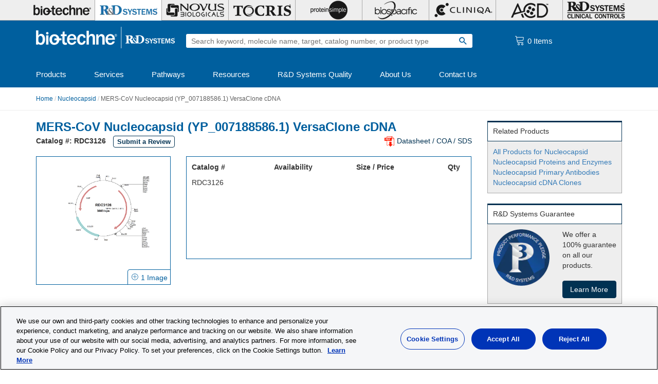

--- FILE ---
content_type: text/html; charset=utf-8
request_url: https://www.rndsystems.com/products/mers-cov-nucleocapsid-yp-0071885861-versaclone-cdna_rdc3126
body_size: 34738
content:
<!DOCTYPE html>
<html lang="en" dir="ltr" prefix="content: http://purl.org/rss/1.0/modules/content/ dc: http://purl.org/dc/terms/ foaf: http://xmlns.com/foaf/0.1/ rdfs: http://www.w3.org/2000/01/rdf-schema# sioc: http://rdfs.org/sioc/ns# sioct: http://rdfs.org/sioc/types# skos: http://www.w3.org/2004/02/skos/core# xsd: http://www.w3.org/2001/XMLSchema#">
<head>
  <meta charset="UTF-8"><script type="text/javascript">(window.NREUM||(NREUM={})).init={privacy:{cookies_enabled:true},ajax:{deny_list:[]},session_replay:{sampling_rate:0.025,mask_text_selector:"*",block_selector:"",mask_input_options:{},fix_stylesheets:true,mask_all_inputs:true,enabled:true,error_sampling_rate:1.0,autoStart:true},session_trace:{sampling_rate:0.0,mode:"FIXED_RATE",enabled:true,error_sampling_rate:0.0},feature_flags:["soft_nav"]};(window.NREUM||(NREUM={})).loader_config={xpid:"UA8FUVBADwsIV1VaAgIH",licenseKey:"76fb58fb05",applicationID:"788348530",browserID:"788348703"};;/*! For license information please see nr-loader-full-1.305.0.min.js.LICENSE.txt */
(()=>{var e,t,r={384:(e,t,r)=>{"use strict";r.d(t,{NT:()=>a,US:()=>u,Zm:()=>o,bQ:()=>d,dV:()=>c,pV:()=>l});var n=r(6154),i=r(1863),s=r(1910);const a={beacon:"bam.nr-data.net",errorBeacon:"bam.nr-data.net"};function o(){return n.gm.NREUM||(n.gm.NREUM={}),void 0===n.gm.newrelic&&(n.gm.newrelic=n.gm.NREUM),n.gm.NREUM}function c(){let e=o();return e.o||(e.o={ST:n.gm.setTimeout,SI:n.gm.setImmediate||n.gm.setInterval,CT:n.gm.clearTimeout,XHR:n.gm.XMLHttpRequest,REQ:n.gm.Request,EV:n.gm.Event,PR:n.gm.Promise,MO:n.gm.MutationObserver,FETCH:n.gm.fetch,WS:n.gm.WebSocket},(0,s.i)(...Object.values(e.o))),e}function d(e,t){let r=o();r.initializedAgents??={},t.initializedAt={ms:(0,i.t)(),date:new Date},r.initializedAgents[e]=t}function u(e,t){o()[e]=t}function l(){return function(){let e=o();const t=e.info||{};e.info={beacon:a.beacon,errorBeacon:a.errorBeacon,...t}}(),function(){let e=o();const t=e.init||{};e.init={...t}}(),c(),function(){let e=o();const t=e.loader_config||{};e.loader_config={...t}}(),o()}},782:(e,t,r)=>{"use strict";r.d(t,{T:()=>n});const n=r(860).K7.pageViewTiming},860:(e,t,r)=>{"use strict";r.d(t,{$J:()=>u,K7:()=>c,P3:()=>d,XX:()=>i,Yy:()=>o,df:()=>s,qY:()=>n,v4:()=>a});const n="events",i="jserrors",s="browser/blobs",a="rum",o="browser/logs",c={ajax:"ajax",genericEvents:"generic_events",jserrors:i,logging:"logging",metrics:"metrics",pageAction:"page_action",pageViewEvent:"page_view_event",pageViewTiming:"page_view_timing",sessionReplay:"session_replay",sessionTrace:"session_trace",softNav:"soft_navigations",spa:"spa"},d={[c.pageViewEvent]:1,[c.pageViewTiming]:2,[c.metrics]:3,[c.jserrors]:4,[c.spa]:5,[c.ajax]:6,[c.sessionTrace]:7,[c.softNav]:8,[c.sessionReplay]:9,[c.logging]:10,[c.genericEvents]:11},u={[c.pageViewEvent]:a,[c.pageViewTiming]:n,[c.ajax]:n,[c.spa]:n,[c.softNav]:n,[c.metrics]:i,[c.jserrors]:i,[c.sessionTrace]:s,[c.sessionReplay]:s,[c.logging]:o,[c.genericEvents]:"ins"}},944:(e,t,r)=>{"use strict";r.d(t,{R:()=>i});var n=r(3241);function i(e,t){"function"==typeof console.debug&&(console.debug("New Relic Warning: https://github.com/newrelic/newrelic-browser-agent/blob/main/docs/warning-codes.md#".concat(e),t),(0,n.W)({agentIdentifier:null,drained:null,type:"data",name:"warn",feature:"warn",data:{code:e,secondary:t}}))}},993:(e,t,r)=>{"use strict";r.d(t,{A$:()=>s,ET:()=>a,TZ:()=>o,p_:()=>i});var n=r(860);const i={ERROR:"ERROR",WARN:"WARN",INFO:"INFO",DEBUG:"DEBUG",TRACE:"TRACE"},s={OFF:0,ERROR:1,WARN:2,INFO:3,DEBUG:4,TRACE:5},a="log",o=n.K7.logging},1687:(e,t,r)=>{"use strict";r.d(t,{Ak:()=>d,Ze:()=>h,x3:()=>u});var n=r(3241),i=r(7836),s=r(3606),a=r(860),o=r(2646);const c={};function d(e,t){const r={staged:!1,priority:a.P3[t]||0};l(e),c[e].get(t)||c[e].set(t,r)}function u(e,t){e&&c[e]&&(c[e].get(t)&&c[e].delete(t),g(e,t,!1),c[e].size&&f(e))}function l(e){if(!e)throw new Error("agentIdentifier required");c[e]||(c[e]=new Map)}function h(e="",t="feature",r=!1){if(l(e),!e||!c[e].get(t)||r)return g(e,t);c[e].get(t).staged=!0,f(e)}function f(e){const t=Array.from(c[e]);t.every(([e,t])=>t.staged)&&(t.sort((e,t)=>e[1].priority-t[1].priority),t.forEach(([t])=>{c[e].delete(t),g(e,t)}))}function g(e,t,r=!0){const a=e?i.ee.get(e):i.ee,c=s.i.handlers;if(!a.aborted&&a.backlog&&c){if((0,n.W)({agentIdentifier:e,type:"lifecycle",name:"drain",feature:t}),r){const e=a.backlog[t],r=c[t];if(r){for(let t=0;e&&t<e.length;++t)p(e[t],r);Object.entries(r).forEach(([e,t])=>{Object.values(t||{}).forEach(t=>{t[0]?.on&&t[0]?.context()instanceof o.y&&t[0].on(e,t[1])})})}}a.isolatedBacklog||delete c[t],a.backlog[t]=null,a.emit("drain-"+t,[])}}function p(e,t){var r=e[1];Object.values(t[r]||{}).forEach(t=>{var r=e[0];if(t[0]===r){var n=t[1],i=e[3],s=e[2];n.apply(i,s)}})}},1741:(e,t,r)=>{"use strict";r.d(t,{W:()=>s});var n=r(944),i=r(4261);class s{#e(e,...t){if(this[e]!==s.prototype[e])return this[e](...t);(0,n.R)(35,e)}addPageAction(e,t){return this.#e(i.hG,e,t)}register(e){return this.#e(i.eY,e)}recordCustomEvent(e,t){return this.#e(i.fF,e,t)}setPageViewName(e,t){return this.#e(i.Fw,e,t)}setCustomAttribute(e,t,r){return this.#e(i.cD,e,t,r)}noticeError(e,t){return this.#e(i.o5,e,t)}setUserId(e){return this.#e(i.Dl,e)}setApplicationVersion(e){return this.#e(i.nb,e)}setErrorHandler(e){return this.#e(i.bt,e)}addRelease(e,t){return this.#e(i.k6,e,t)}log(e,t){return this.#e(i.$9,e,t)}start(){return this.#e(i.d3)}finished(e){return this.#e(i.BL,e)}recordReplay(){return this.#e(i.CH)}pauseReplay(){return this.#e(i.Tb)}addToTrace(e){return this.#e(i.U2,e)}setCurrentRouteName(e){return this.#e(i.PA,e)}interaction(e){return this.#e(i.dT,e)}wrapLogger(e,t,r){return this.#e(i.Wb,e,t,r)}measure(e,t){return this.#e(i.V1,e,t)}consent(e){return this.#e(i.Pv,e)}}},1863:(e,t,r)=>{"use strict";function n(){return Math.floor(performance.now())}r.d(t,{t:()=>n})},1910:(e,t,r)=>{"use strict";r.d(t,{i:()=>s});var n=r(944);const i=new Map;function s(...e){return e.every(e=>{if(i.has(e))return i.get(e);const t="function"==typeof e?e.toString():"",r=t.includes("[native code]"),s=t.includes("nrWrapper");return r||s||(0,n.R)(64,e?.name||t),i.set(e,r),r})}},2555:(e,t,r)=>{"use strict";r.d(t,{D:()=>o,f:()=>a});var n=r(384),i=r(8122);const s={beacon:n.NT.beacon,errorBeacon:n.NT.errorBeacon,licenseKey:void 0,applicationID:void 0,sa:void 0,queueTime:void 0,applicationTime:void 0,ttGuid:void 0,user:void 0,account:void 0,product:void 0,extra:void 0,jsAttributes:{},userAttributes:void 0,atts:void 0,transactionName:void 0,tNamePlain:void 0};function a(e){try{return!!e.licenseKey&&!!e.errorBeacon&&!!e.applicationID}catch(e){return!1}}const o=e=>(0,i.a)(e,s)},2614:(e,t,r)=>{"use strict";r.d(t,{BB:()=>a,H3:()=>n,g:()=>d,iL:()=>c,tS:()=>o,uh:()=>i,wk:()=>s});const n="NRBA",i="SESSION",s=144e5,a=18e5,o={STARTED:"session-started",PAUSE:"session-pause",RESET:"session-reset",RESUME:"session-resume",UPDATE:"session-update"},c={SAME_TAB:"same-tab",CROSS_TAB:"cross-tab"},d={OFF:0,FULL:1,ERROR:2}},2646:(e,t,r)=>{"use strict";r.d(t,{y:()=>n});class n{constructor(e){this.contextId=e}}},2843:(e,t,r)=>{"use strict";r.d(t,{G:()=>s,u:()=>i});var n=r(3878);function i(e,t=!1,r,i){(0,n.DD)("visibilitychange",function(){if(t)return void("hidden"===document.visibilityState&&e());e(document.visibilityState)},r,i)}function s(e,t,r){(0,n.sp)("pagehide",e,t,r)}},3241:(e,t,r)=>{"use strict";r.d(t,{W:()=>s});var n=r(6154);const i="newrelic";function s(e={}){try{n.gm.dispatchEvent(new CustomEvent(i,{detail:e}))}catch(e){}}},3304:(e,t,r)=>{"use strict";r.d(t,{A:()=>s});var n=r(7836);const i=()=>{const e=new WeakSet;return(t,r)=>{if("object"==typeof r&&null!==r){if(e.has(r))return;e.add(r)}return r}};function s(e){try{return JSON.stringify(e,i())??""}catch(e){try{n.ee.emit("internal-error",[e])}catch(e){}return""}}},3333:(e,t,r)=>{"use strict";r.d(t,{$v:()=>u,TZ:()=>n,Xh:()=>c,Zp:()=>i,kd:()=>d,mq:()=>o,nf:()=>a,qN:()=>s});const n=r(860).K7.genericEvents,i=["auxclick","click","copy","keydown","paste","scrollend"],s=["focus","blur"],a=4,o=1e3,c=2e3,d=["PageAction","UserAction","BrowserPerformance"],u={RESOURCES:"experimental.resources",REGISTER:"register"}},3434:(e,t,r)=>{"use strict";r.d(t,{Jt:()=>s,YM:()=>d});var n=r(7836),i=r(5607);const s="nr@original:".concat(i.W),a=50;var o=Object.prototype.hasOwnProperty,c=!1;function d(e,t){return e||(e=n.ee),r.inPlace=function(e,t,n,i,s){n||(n="");const a="-"===n.charAt(0);for(let o=0;o<t.length;o++){const c=t[o],d=e[c];l(d)||(e[c]=r(d,a?c+n:n,i,c,s))}},r.flag=s,r;function r(t,r,n,c,d){return l(t)?t:(r||(r=""),nrWrapper[s]=t,function(e,t,r){if(Object.defineProperty&&Object.keys)try{return Object.keys(e).forEach(function(r){Object.defineProperty(t,r,{get:function(){return e[r]},set:function(t){return e[r]=t,t}})}),t}catch(e){u([e],r)}for(var n in e)o.call(e,n)&&(t[n]=e[n])}(t,nrWrapper,e),nrWrapper);function nrWrapper(){var s,o,l,h;let f;try{o=this,s=[...arguments],l="function"==typeof n?n(s,o):n||{}}catch(t){u([t,"",[s,o,c],l],e)}i(r+"start",[s,o,c],l,d);const g=performance.now();let p;try{return h=t.apply(o,s),p=performance.now(),h}catch(e){throw p=performance.now(),i(r+"err",[s,o,e],l,d),f=e,f}finally{const e=p-g,t={start:g,end:p,duration:e,isLongTask:e>=a,methodName:c,thrownError:f};t.isLongTask&&i("long-task",[t,o],l,d),i(r+"end",[s,o,h],l,d)}}}function i(r,n,i,s){if(!c||t){var a=c;c=!0;try{e.emit(r,n,i,t,s)}catch(t){u([t,r,n,i],e)}c=a}}}function u(e,t){t||(t=n.ee);try{t.emit("internal-error",e)}catch(e){}}function l(e){return!(e&&"function"==typeof e&&e.apply&&!e[s])}},3606:(e,t,r)=>{"use strict";r.d(t,{i:()=>s});var n=r(9908);s.on=a;var i=s.handlers={};function s(e,t,r,s){a(s||n.d,i,e,t,r)}function a(e,t,r,i,s){s||(s="feature"),e||(e=n.d);var a=t[s]=t[s]||{};(a[r]=a[r]||[]).push([e,i])}},3738:(e,t,r)=>{"use strict";r.d(t,{He:()=>i,Kp:()=>o,Lc:()=>d,Rz:()=>u,TZ:()=>n,bD:()=>s,d3:()=>a,jx:()=>l,sl:()=>h,uP:()=>c});const n=r(860).K7.sessionTrace,i="bstResource",s="resource",a="-start",o="-end",c="fn"+a,d="fn"+o,u="pushState",l=1e3,h=3e4},3785:(e,t,r)=>{"use strict";r.d(t,{R:()=>c,b:()=>d});var n=r(9908),i=r(1863),s=r(860),a=r(3969),o=r(993);function c(e,t,r={},c=o.p_.INFO,d,u=(0,i.t)()){(0,n.p)(a.xV,["API/logging/".concat(c.toLowerCase(),"/called")],void 0,s.K7.metrics,e),(0,n.p)(o.ET,[u,t,r,c,d],void 0,s.K7.logging,e)}function d(e){return"string"==typeof e&&Object.values(o.p_).some(t=>t===e.toUpperCase().trim())}},3878:(e,t,r)=>{"use strict";function n(e,t){return{capture:e,passive:!1,signal:t}}function i(e,t,r=!1,i){window.addEventListener(e,t,n(r,i))}function s(e,t,r=!1,i){document.addEventListener(e,t,n(r,i))}r.d(t,{DD:()=>s,jT:()=>n,sp:()=>i})},3969:(e,t,r)=>{"use strict";r.d(t,{TZ:()=>n,XG:()=>o,rs:()=>i,xV:()=>a,z_:()=>s});const n=r(860).K7.metrics,i="sm",s="cm",a="storeSupportabilityMetrics",o="storeEventMetrics"},4234:(e,t,r)=>{"use strict";r.d(t,{W:()=>s});var n=r(7836),i=r(1687);class s{constructor(e,t){this.agentIdentifier=e,this.ee=n.ee.get(e),this.featureName=t,this.blocked=!1}deregisterDrain(){(0,i.x3)(this.agentIdentifier,this.featureName)}}},4261:(e,t,r)=>{"use strict";r.d(t,{$9:()=>d,BL:()=>o,CH:()=>f,Dl:()=>w,Fw:()=>y,PA:()=>m,Pl:()=>n,Pv:()=>E,Tb:()=>l,U2:()=>s,V1:()=>T,Wb:()=>x,bt:()=>b,cD:()=>v,d3:()=>R,dT:()=>c,eY:()=>g,fF:()=>h,hG:()=>i,k6:()=>a,nb:()=>p,o5:()=>u});const n="api-",i="addPageAction",s="addToTrace",a="addRelease",o="finished",c="interaction",d="log",u="noticeError",l="pauseReplay",h="recordCustomEvent",f="recordReplay",g="register",p="setApplicationVersion",m="setCurrentRouteName",v="setCustomAttribute",b="setErrorHandler",y="setPageViewName",w="setUserId",R="start",x="wrapLogger",T="measure",E="consent"},4387:(e,t,r)=>{"use strict";function n(e={}){return!(!e.id||!e.name)}function i(e){return"string"==typeof e&&e.trim().length<501||"number"==typeof e}function s(e,t){if(2!==t?.harvestEndpointVersion)return{};const r=t.agentRef.runtime.appMetadata.agents[0].entityGuid;return n(e)?{"source.id":e.id,"source.name":e.name,"source.type":e.type,"parent.id":e.parent?.id||r}:{"entity.guid":r,appId:t.agentRef.info.applicationID}}r.d(t,{Ux:()=>s,c7:()=>n,yo:()=>i})},5205:(e,t,r)=>{"use strict";r.d(t,{j:()=>A});var n=r(384),i=r(1741);var s=r(2555),a=r(3333);const o=e=>{if(!e||"string"!=typeof e)return!1;try{document.createDocumentFragment().querySelector(e)}catch{return!1}return!0};var c=r(2614),d=r(944),u=r(8122);const l="[data-nr-mask]",h=e=>(0,u.a)(e,(()=>{const e={feature_flags:[],experimental:{allow_registered_children:!1,resources:!1},mask_selector:"*",block_selector:"[data-nr-block]",mask_input_options:{color:!1,date:!1,"datetime-local":!1,email:!1,month:!1,number:!1,range:!1,search:!1,tel:!1,text:!1,time:!1,url:!1,week:!1,textarea:!1,select:!1,password:!0}};return{ajax:{deny_list:void 0,block_internal:!0,enabled:!0,autoStart:!0},api:{get allow_registered_children(){return e.feature_flags.includes(a.$v.REGISTER)||e.experimental.allow_registered_children},set allow_registered_children(t){e.experimental.allow_registered_children=t},duplicate_registered_data:!1},browser_consent_mode:{enabled:!1},distributed_tracing:{enabled:void 0,exclude_newrelic_header:void 0,cors_use_newrelic_header:void 0,cors_use_tracecontext_headers:void 0,allowed_origins:void 0},get feature_flags(){return e.feature_flags},set feature_flags(t){e.feature_flags=t},generic_events:{enabled:!0,autoStart:!0},harvest:{interval:30},jserrors:{enabled:!0,autoStart:!0},logging:{enabled:!0,autoStart:!0},metrics:{enabled:!0,autoStart:!0},obfuscate:void 0,page_action:{enabled:!0},page_view_event:{enabled:!0,autoStart:!0},page_view_timing:{enabled:!0,autoStart:!0},performance:{capture_marks:!1,capture_measures:!1,capture_detail:!0,resources:{get enabled(){return e.feature_flags.includes(a.$v.RESOURCES)||e.experimental.resources},set enabled(t){e.experimental.resources=t},asset_types:[],first_party_domains:[],ignore_newrelic:!0}},privacy:{cookies_enabled:!0},proxy:{assets:void 0,beacon:void 0},session:{expiresMs:c.wk,inactiveMs:c.BB},session_replay:{autoStart:!0,enabled:!1,preload:!1,sampling_rate:10,error_sampling_rate:100,collect_fonts:!1,inline_images:!1,fix_stylesheets:!0,mask_all_inputs:!0,get mask_text_selector(){return e.mask_selector},set mask_text_selector(t){o(t)?e.mask_selector="".concat(t,",").concat(l):""===t||null===t?e.mask_selector=l:(0,d.R)(5,t)},get block_class(){return"nr-block"},get ignore_class(){return"nr-ignore"},get mask_text_class(){return"nr-mask"},get block_selector(){return e.block_selector},set block_selector(t){o(t)?e.block_selector+=",".concat(t):""!==t&&(0,d.R)(6,t)},get mask_input_options(){return e.mask_input_options},set mask_input_options(t){t&&"object"==typeof t?e.mask_input_options={...t,password:!0}:(0,d.R)(7,t)}},session_trace:{enabled:!0,autoStart:!0},soft_navigations:{enabled:!0,autoStart:!0},spa:{enabled:!0,autoStart:!0},ssl:void 0,user_actions:{enabled:!0,elementAttributes:["id","className","tagName","type"]}}})());var f=r(6154),g=r(9324);let p=0;const m={buildEnv:g.F3,distMethod:g.Xs,version:g.xv,originTime:f.WN},v={consented:!1},b={appMetadata:{},get consented(){return this.session?.state?.consent||v.consented},set consented(e){v.consented=e},customTransaction:void 0,denyList:void 0,disabled:!1,harvester:void 0,isolatedBacklog:!1,isRecording:!1,loaderType:void 0,maxBytes:3e4,obfuscator:void 0,onerror:void 0,ptid:void 0,releaseIds:{},session:void 0,timeKeeper:void 0,registeredEntities:[],jsAttributesMetadata:{bytes:0},get harvestCount(){return++p}},y=e=>{const t=(0,u.a)(e,b),r=Object.keys(m).reduce((e,t)=>(e[t]={value:m[t],writable:!1,configurable:!0,enumerable:!0},e),{});return Object.defineProperties(t,r)};var w=r(5701);const R=e=>{const t=e.startsWith("http");e+="/",r.p=t?e:"https://"+e};var x=r(7836),T=r(3241);const E={accountID:void 0,trustKey:void 0,agentID:void 0,licenseKey:void 0,applicationID:void 0,xpid:void 0},S=e=>(0,u.a)(e,E),_=new Set;function A(e,t={},r,a){let{init:o,info:c,loader_config:d,runtime:u={},exposed:l=!0}=t;if(!c){const e=(0,n.pV)();o=e.init,c=e.info,d=e.loader_config}e.init=h(o||{}),e.loader_config=S(d||{}),c.jsAttributes??={},f.bv&&(c.jsAttributes.isWorker=!0),e.info=(0,s.D)(c);const g=e.init,p=[c.beacon,c.errorBeacon];_.has(e.agentIdentifier)||(g.proxy.assets&&(R(g.proxy.assets),p.push(g.proxy.assets)),g.proxy.beacon&&p.push(g.proxy.beacon),e.beacons=[...p],function(e){const t=(0,n.pV)();Object.getOwnPropertyNames(i.W.prototype).forEach(r=>{const n=i.W.prototype[r];if("function"!=typeof n||"constructor"===n)return;let s=t[r];e[r]&&!1!==e.exposed&&"micro-agent"!==e.runtime?.loaderType&&(t[r]=(...t)=>{const n=e[r](...t);return s?s(...t):n})})}(e),(0,n.US)("activatedFeatures",w.B),e.runSoftNavOverSpa&&=!0===g.soft_navigations.enabled&&g.feature_flags.includes("soft_nav")),u.denyList=[...g.ajax.deny_list||[],...g.ajax.block_internal?p:[]],u.ptid=e.agentIdentifier,u.loaderType=r,e.runtime=y(u),_.has(e.agentIdentifier)||(e.ee=x.ee.get(e.agentIdentifier),e.exposed=l,(0,T.W)({agentIdentifier:e.agentIdentifier,drained:!!w.B?.[e.agentIdentifier],type:"lifecycle",name:"initialize",feature:void 0,data:e.config})),_.add(e.agentIdentifier)}},5270:(e,t,r)=>{"use strict";r.d(t,{Aw:()=>a,SR:()=>s,rF:()=>o});var n=r(384),i=r(7767);function s(e){return!!(0,n.dV)().o.MO&&(0,i.V)(e)&&!0===e?.session_trace.enabled}function a(e){return!0===e?.session_replay.preload&&s(e)}function o(e,t){try{if("string"==typeof t?.type){if("password"===t.type.toLowerCase())return"*".repeat(e?.length||0);if(void 0!==t?.dataset?.nrUnmask||t?.classList?.contains("nr-unmask"))return e}}catch(e){}return"string"==typeof e?e.replace(/[\S]/g,"*"):"*".repeat(e?.length||0)}},5289:(e,t,r)=>{"use strict";r.d(t,{GG:()=>a,Qr:()=>c,sB:()=>o});var n=r(3878),i=r(6389);function s(){return"undefined"==typeof document||"complete"===document.readyState}function a(e,t){if(s())return e();const r=(0,i.J)(e),a=setInterval(()=>{s()&&(clearInterval(a),r())},500);(0,n.sp)("load",r,t)}function o(e){if(s())return e();(0,n.DD)("DOMContentLoaded",e)}function c(e){if(s())return e();(0,n.sp)("popstate",e)}},5607:(e,t,r)=>{"use strict";r.d(t,{W:()=>n});const n=(0,r(9566).bz)()},5701:(e,t,r)=>{"use strict";r.d(t,{B:()=>s,t:()=>a});var n=r(3241);const i=new Set,s={};function a(e,t){const r=t.agentIdentifier;s[r]??={},e&&"object"==typeof e&&(i.has(r)||(t.ee.emit("rumresp",[e]),s[r]=e,i.add(r),(0,n.W)({agentIdentifier:r,loaded:!0,drained:!0,type:"lifecycle",name:"load",feature:void 0,data:e})))}},6154:(e,t,r)=>{"use strict";r.d(t,{OF:()=>d,RI:()=>i,WN:()=>h,bv:()=>s,eN:()=>f,gm:()=>a,lR:()=>l,m:()=>c,mw:()=>o,sb:()=>u});var n=r(1863);const i="undefined"!=typeof window&&!!window.document,s="undefined"!=typeof WorkerGlobalScope&&("undefined"!=typeof self&&self instanceof WorkerGlobalScope&&self.navigator instanceof WorkerNavigator||"undefined"!=typeof globalThis&&globalThis instanceof WorkerGlobalScope&&globalThis.navigator instanceof WorkerNavigator),a=i?window:"undefined"!=typeof WorkerGlobalScope&&("undefined"!=typeof self&&self instanceof WorkerGlobalScope&&self||"undefined"!=typeof globalThis&&globalThis instanceof WorkerGlobalScope&&globalThis),o=Boolean("hidden"===a?.document?.visibilityState),c=""+a?.location,d=/iPad|iPhone|iPod/.test(a.navigator?.userAgent),u=d&&"undefined"==typeof SharedWorker,l=(()=>{const e=a.navigator?.userAgent?.match(/Firefox[/\s](\d+\.\d+)/);return Array.isArray(e)&&e.length>=2?+e[1]:0})(),h=Date.now()-(0,n.t)(),f=()=>"undefined"!=typeof PerformanceNavigationTiming&&a?.performance?.getEntriesByType("navigation")?.length>0},6344:(e,t,r)=>{"use strict";r.d(t,{BB:()=>u,Qb:()=>l,TZ:()=>i,Ug:()=>a,Vh:()=>s,_s:()=>o,bc:()=>d,yP:()=>c});var n=r(2614);const i=r(860).K7.sessionReplay,s="errorDuringReplay",a=.12,o={DomContentLoaded:0,Load:1,FullSnapshot:2,IncrementalSnapshot:3,Meta:4,Custom:5},c={[n.g.ERROR]:15e3,[n.g.FULL]:3e5,[n.g.OFF]:0},d={RESET:{message:"Session was reset",sm:"Reset"},IMPORT:{message:"Recorder failed to import",sm:"Import"},TOO_MANY:{message:"429: Too Many Requests",sm:"Too-Many"},TOO_BIG:{message:"Payload was too large",sm:"Too-Big"},CROSS_TAB:{message:"Session Entity was set to OFF on another tab",sm:"Cross-Tab"},ENTITLEMENTS:{message:"Session Replay is not allowed and will not be started",sm:"Entitlement"}},u=5e3,l={API:"api",RESUME:"resume",SWITCH_TO_FULL:"switchToFull",INITIALIZE:"initialize",PRELOAD:"preload"}},6389:(e,t,r)=>{"use strict";function n(e,t=500,r={}){const n=r?.leading||!1;let i;return(...r)=>{n&&void 0===i&&(e.apply(this,r),i=setTimeout(()=>{i=clearTimeout(i)},t)),n||(clearTimeout(i),i=setTimeout(()=>{e.apply(this,r)},t))}}function i(e){let t=!1;return(...r)=>{t||(t=!0,e.apply(this,r))}}r.d(t,{J:()=>i,s:()=>n})},6630:(e,t,r)=>{"use strict";r.d(t,{T:()=>n});const n=r(860).K7.pageViewEvent},6774:(e,t,r)=>{"use strict";r.d(t,{T:()=>n});const n=r(860).K7.jserrors},7295:(e,t,r)=>{"use strict";r.d(t,{Xv:()=>a,gX:()=>i,iW:()=>s});var n=[];function i(e){if(!e||s(e))return!1;if(0===n.length)return!0;for(var t=0;t<n.length;t++){var r=n[t];if("*"===r.hostname)return!1;if(o(r.hostname,e.hostname)&&c(r.pathname,e.pathname))return!1}return!0}function s(e){return void 0===e.hostname}function a(e){if(n=[],e&&e.length)for(var t=0;t<e.length;t++){let r=e[t];if(!r)continue;0===r.indexOf("http://")?r=r.substring(7):0===r.indexOf("https://")&&(r=r.substring(8));const i=r.indexOf("/");let s,a;i>0?(s=r.substring(0,i),a=r.substring(i)):(s=r,a="");let[o]=s.split(":");n.push({hostname:o,pathname:a})}}function o(e,t){return!(e.length>t.length)&&t.indexOf(e)===t.length-e.length}function c(e,t){return 0===e.indexOf("/")&&(e=e.substring(1)),0===t.indexOf("/")&&(t=t.substring(1)),""===e||e===t}},7485:(e,t,r)=>{"use strict";r.d(t,{D:()=>i});var n=r(6154);function i(e){if(0===(e||"").indexOf("data:"))return{protocol:"data"};try{const t=new URL(e,location.href),r={port:t.port,hostname:t.hostname,pathname:t.pathname,search:t.search,protocol:t.protocol.slice(0,t.protocol.indexOf(":")),sameOrigin:t.protocol===n.gm?.location?.protocol&&t.host===n.gm?.location?.host};return r.port&&""!==r.port||("http:"===t.protocol&&(r.port="80"),"https:"===t.protocol&&(r.port="443")),r.pathname&&""!==r.pathname?r.pathname.startsWith("/")||(r.pathname="/".concat(r.pathname)):r.pathname="/",r}catch(e){return{}}}},7699:(e,t,r)=>{"use strict";r.d(t,{It:()=>s,KC:()=>o,No:()=>i,qh:()=>a});var n=r(860);const i=16e3,s=1e6,a="SESSION_ERROR",o={[n.K7.logging]:!0,[n.K7.genericEvents]:!1,[n.K7.jserrors]:!1,[n.K7.ajax]:!1}},7767:(e,t,r)=>{"use strict";r.d(t,{V:()=>i});var n=r(6154);const i=e=>n.RI&&!0===e?.privacy.cookies_enabled},7836:(e,t,r)=>{"use strict";r.d(t,{P:()=>o,ee:()=>c});var n=r(384),i=r(8990),s=r(2646),a=r(5607);const o="nr@context:".concat(a.W),c=function e(t,r){var n={},a={},u={},l=!1;try{l=16===r.length&&d.initializedAgents?.[r]?.runtime.isolatedBacklog}catch(e){}var h={on:g,addEventListener:g,removeEventListener:function(e,t){var r=n[e];if(!r)return;for(var i=0;i<r.length;i++)r[i]===t&&r.splice(i,1)},emit:function(e,r,n,i,s){!1!==s&&(s=!0);if(c.aborted&&!i)return;t&&s&&t.emit(e,r,n);var o=f(n);p(e).forEach(e=>{e.apply(o,r)});var d=v()[a[e]];d&&d.push([h,e,r,o]);return o},get:m,listeners:p,context:f,buffer:function(e,t){const r=v();if(t=t||"feature",h.aborted)return;Object.entries(e||{}).forEach(([e,n])=>{a[n]=t,t in r||(r[t]=[])})},abort:function(){h._aborted=!0,Object.keys(h.backlog).forEach(e=>{delete h.backlog[e]})},isBuffering:function(e){return!!v()[a[e]]},debugId:r,backlog:l?{}:t&&"object"==typeof t.backlog?t.backlog:{},isolatedBacklog:l};return Object.defineProperty(h,"aborted",{get:()=>{let e=h._aborted||!1;return e||(t&&(e=t.aborted),e)}}),h;function f(e){return e&&e instanceof s.y?e:e?(0,i.I)(e,o,()=>new s.y(o)):new s.y(o)}function g(e,t){n[e]=p(e).concat(t)}function p(e){return n[e]||[]}function m(t){return u[t]=u[t]||e(h,t)}function v(){return h.backlog}}(void 0,"globalEE"),d=(0,n.Zm)();d.ee||(d.ee=c)},8122:(e,t,r)=>{"use strict";r.d(t,{a:()=>i});var n=r(944);function i(e,t){try{if(!e||"object"!=typeof e)return(0,n.R)(3);if(!t||"object"!=typeof t)return(0,n.R)(4);const r=Object.create(Object.getPrototypeOf(t),Object.getOwnPropertyDescriptors(t)),s=0===Object.keys(r).length?e:r;for(let a in s)if(void 0!==e[a])try{if(null===e[a]){r[a]=null;continue}Array.isArray(e[a])&&Array.isArray(t[a])?r[a]=Array.from(new Set([...e[a],...t[a]])):"object"==typeof e[a]&&"object"==typeof t[a]?r[a]=i(e[a],t[a]):r[a]=e[a]}catch(e){r[a]||(0,n.R)(1,e)}return r}catch(e){(0,n.R)(2,e)}}},8139:(e,t,r)=>{"use strict";r.d(t,{u:()=>h});var n=r(7836),i=r(3434),s=r(8990),a=r(6154);const o={},c=a.gm.XMLHttpRequest,d="addEventListener",u="removeEventListener",l="nr@wrapped:".concat(n.P);function h(e){var t=function(e){return(e||n.ee).get("events")}(e);if(o[t.debugId]++)return t;o[t.debugId]=1;var r=(0,i.YM)(t,!0);function h(e){r.inPlace(e,[d,u],"-",g)}function g(e,t){return e[1]}return"getPrototypeOf"in Object&&(a.RI&&f(document,h),c&&f(c.prototype,h),f(a.gm,h)),t.on(d+"-start",function(e,t){var n=e[1];if(null!==n&&("function"==typeof n||"object"==typeof n)&&"newrelic"!==e[0]){var i=(0,s.I)(n,l,function(){var e={object:function(){if("function"!=typeof n.handleEvent)return;return n.handleEvent.apply(n,arguments)},function:n}[typeof n];return e?r(e,"fn-",null,e.name||"anonymous"):n});this.wrapped=e[1]=i}}),t.on(u+"-start",function(e){e[1]=this.wrapped||e[1]}),t}function f(e,t,...r){let n=e;for(;"object"==typeof n&&!Object.prototype.hasOwnProperty.call(n,d);)n=Object.getPrototypeOf(n);n&&t(n,...r)}},8374:(e,t,r)=>{r.nc=(()=>{try{return document?.currentScript?.nonce}catch(e){}return""})()},8990:(e,t,r)=>{"use strict";r.d(t,{I:()=>i});var n=Object.prototype.hasOwnProperty;function i(e,t,r){if(n.call(e,t))return e[t];var i=r();if(Object.defineProperty&&Object.keys)try{return Object.defineProperty(e,t,{value:i,writable:!0,enumerable:!1}),i}catch(e){}return e[t]=i,i}},9300:(e,t,r)=>{"use strict";r.d(t,{T:()=>n});const n=r(860).K7.ajax},9324:(e,t,r)=>{"use strict";r.d(t,{AJ:()=>a,F3:()=>i,Xs:()=>s,Yq:()=>o,xv:()=>n});const n="1.305.0",i="PROD",s="CDN",a="@newrelic/rrweb",o="1.0.1"},9566:(e,t,r)=>{"use strict";r.d(t,{LA:()=>o,ZF:()=>c,bz:()=>a,el:()=>d});var n=r(6154);const i="xxxxxxxx-xxxx-4xxx-yxxx-xxxxxxxxxxxx";function s(e,t){return e?15&e[t]:16*Math.random()|0}function a(){const e=n.gm?.crypto||n.gm?.msCrypto;let t,r=0;return e&&e.getRandomValues&&(t=e.getRandomValues(new Uint8Array(30))),i.split("").map(e=>"x"===e?s(t,r++).toString(16):"y"===e?(3&s()|8).toString(16):e).join("")}function o(e){const t=n.gm?.crypto||n.gm?.msCrypto;let r,i=0;t&&t.getRandomValues&&(r=t.getRandomValues(new Uint8Array(e)));const a=[];for(var o=0;o<e;o++)a.push(s(r,i++).toString(16));return a.join("")}function c(){return o(16)}function d(){return o(32)}},9908:(e,t,r)=>{"use strict";r.d(t,{d:()=>n,p:()=>i});var n=r(7836).ee.get("handle");function i(e,t,r,i,s){s?(s.buffer([e],i),s.emit(e,t,r)):(n.buffer([e],i),n.emit(e,t,r))}}},n={};function i(e){var t=n[e];if(void 0!==t)return t.exports;var s=n[e]={exports:{}};return r[e](s,s.exports,i),s.exports}i.m=r,i.d=(e,t)=>{for(var r in t)i.o(t,r)&&!i.o(e,r)&&Object.defineProperty(e,r,{enumerable:!0,get:t[r]})},i.f={},i.e=e=>Promise.all(Object.keys(i.f).reduce((t,r)=>(i.f[r](e,t),t),[])),i.u=e=>({95:"nr-full-compressor",222:"nr-full-recorder",891:"nr-full"}[e]+"-1.305.0.min.js"),i.o=(e,t)=>Object.prototype.hasOwnProperty.call(e,t),e={},t="NRBA-1.305.0.PROD:",i.l=(r,n,s,a)=>{if(e[r])e[r].push(n);else{var o,c;if(void 0!==s)for(var d=document.getElementsByTagName("script"),u=0;u<d.length;u++){var l=d[u];if(l.getAttribute("src")==r||l.getAttribute("data-webpack")==t+s){o=l;break}}if(!o){c=!0;var h={891:"sha512-9EwsXaifrmzEbH7En3g604C72Li3bq+/dl+nfTlazd7q76y2RxTmatjkYu1FnR5U3YVvFHyelozUh9kPvfuYQw==",222:"sha512-a6IC1cMJE40FHX2Jb2RBBofxx8itaho3FLSgYJ0pCID/3Fx4pxhl9LuYND9/5QedU4qFoZ6WpO5EKfgDtwjw/Q==",95:"sha512-zj9PIFBoMWxuKV/+4uob1ZlK794nAVsO5GyCBBXwLfERinLLeFY/U9EZZNfwfYfxbZrG+Jdrio2tZAS+YwXKRg=="};(o=document.createElement("script")).charset="utf-8",i.nc&&o.setAttribute("nonce",i.nc),o.setAttribute("data-webpack",t+s),o.src=r,0!==o.src.indexOf(window.location.origin+"/")&&(o.crossOrigin="anonymous"),h[a]&&(o.integrity=h[a])}e[r]=[n];var f=(t,n)=>{o.onerror=o.onload=null,clearTimeout(g);var i=e[r];if(delete e[r],o.parentNode&&o.parentNode.removeChild(o),i&&i.forEach(e=>e(n)),t)return t(n)},g=setTimeout(f.bind(null,void 0,{type:"timeout",target:o}),12e4);o.onerror=f.bind(null,o.onerror),o.onload=f.bind(null,o.onload),c&&document.head.appendChild(o)}},i.r=e=>{"undefined"!=typeof Symbol&&Symbol.toStringTag&&Object.defineProperty(e,Symbol.toStringTag,{value:"Module"}),Object.defineProperty(e,"__esModule",{value:!0})},i.p="https://js-agent.newrelic.com/",(()=>{var e={85:0,959:0};i.f.j=(t,r)=>{var n=i.o(e,t)?e[t]:void 0;if(0!==n)if(n)r.push(n[2]);else{var s=new Promise((r,i)=>n=e[t]=[r,i]);r.push(n[2]=s);var a=i.p+i.u(t),o=new Error;i.l(a,r=>{if(i.o(e,t)&&(0!==(n=e[t])&&(e[t]=void 0),n)){var s=r&&("load"===r.type?"missing":r.type),a=r&&r.target&&r.target.src;o.message="Loading chunk "+t+" failed.\n("+s+": "+a+")",o.name="ChunkLoadError",o.type=s,o.request=a,n[1](o)}},"chunk-"+t,t)}};var t=(t,r)=>{var n,s,[a,o,c]=r,d=0;if(a.some(t=>0!==e[t])){for(n in o)i.o(o,n)&&(i.m[n]=o[n]);if(c)c(i)}for(t&&t(r);d<a.length;d++)s=a[d],i.o(e,s)&&e[s]&&e[s][0](),e[s]=0},r=self["webpackChunk:NRBA-1.305.0.PROD"]=self["webpackChunk:NRBA-1.305.0.PROD"]||[];r.forEach(t.bind(null,0)),r.push=t.bind(null,r.push.bind(r))})(),(()=>{"use strict";i(8374);var e=i(9566),t=i(1741);class r extends t.W{agentIdentifier=(0,e.LA)(16)}var n=i(860);const s=Object.values(n.K7);var a=i(5205);var o=i(9908),c=i(1863),d=i(4261),u=i(3241),l=i(944),h=i(5701),f=i(3969);function g(e,t,i,s){const a=s||i;!a||a[e]&&a[e]!==r.prototype[e]||(a[e]=function(){(0,o.p)(f.xV,["API/"+e+"/called"],void 0,n.K7.metrics,i.ee),(0,u.W)({agentIdentifier:i.agentIdentifier,drained:!!h.B?.[i.agentIdentifier],type:"data",name:"api",feature:d.Pl+e,data:{}});try{return t.apply(this,arguments)}catch(e){(0,l.R)(23,e)}})}function p(e,t,r,n,i){const s=e.info;null===r?delete s.jsAttributes[t]:s.jsAttributes[t]=r,(i||null===r)&&(0,o.p)(d.Pl+n,[(0,c.t)(),t,r],void 0,"session",e.ee)}var m=i(1687),v=i(4234),b=i(5289),y=i(6154),w=i(5270),R=i(7767),x=i(6389),T=i(7699);class E extends v.W{constructor(e,t){super(e.agentIdentifier,t),this.agentRef=e,this.abortHandler=void 0,this.featAggregate=void 0,this.loadedSuccessfully=void 0,this.onAggregateImported=new Promise(e=>{this.loadedSuccessfully=e}),this.deferred=Promise.resolve(),!1===e.init[this.featureName].autoStart?this.deferred=new Promise((t,r)=>{this.ee.on("manual-start-all",(0,x.J)(()=>{(0,m.Ak)(e.agentIdentifier,this.featureName),t()}))}):(0,m.Ak)(e.agentIdentifier,t)}importAggregator(e,t,r={}){if(this.featAggregate)return;const n=async()=>{let n;await this.deferred;try{if((0,R.V)(e.init)){const{setupAgentSession:t}=await i.e(891).then(i.bind(i,8766));n=t(e)}}catch(e){(0,l.R)(20,e),this.ee.emit("internal-error",[e]),(0,o.p)(T.qh,[e],void 0,this.featureName,this.ee)}try{if(!this.#t(this.featureName,n,e.init))return(0,m.Ze)(this.agentIdentifier,this.featureName),void this.loadedSuccessfully(!1);const{Aggregate:i}=await t();this.featAggregate=new i(e,r),e.runtime.harvester.initializedAggregates.push(this.featAggregate),this.loadedSuccessfully(!0)}catch(e){(0,l.R)(34,e),this.abortHandler?.(),(0,m.Ze)(this.agentIdentifier,this.featureName,!0),this.loadedSuccessfully(!1),this.ee&&this.ee.abort()}};y.RI?(0,b.GG)(()=>n(),!0):n()}#t(e,t,r){if(this.blocked)return!1;switch(e){case n.K7.sessionReplay:return(0,w.SR)(r)&&!!t;case n.K7.sessionTrace:return!!t;default:return!0}}}var S=i(6630),_=i(2614);class A extends E{static featureName=S.T;constructor(e){var t;super(e,S.T),this.setupInspectionEvents(e.agentIdentifier),t=e,g(d.Fw,function(e,r){"string"==typeof e&&("/"!==e.charAt(0)&&(e="/"+e),t.runtime.customTransaction=(r||"http://custom.transaction")+e,(0,o.p)(d.Pl+d.Fw,[(0,c.t)()],void 0,void 0,t.ee))},t),this.importAggregator(e,()=>i.e(891).then(i.bind(i,3718)))}setupInspectionEvents(e){const t=(t,r)=>{t&&(0,u.W)({agentIdentifier:e,timeStamp:t.timeStamp,loaded:"complete"===t.target.readyState,type:"window",name:r,data:t.target.location+""})};(0,b.sB)(e=>{t(e,"DOMContentLoaded")}),(0,b.GG)(e=>{t(e,"load")}),(0,b.Qr)(e=>{t(e,"navigate")}),this.ee.on(_.tS.UPDATE,(t,r)=>{(0,u.W)({agentIdentifier:e,type:"lifecycle",name:"session",data:r})})}}var O=i(384);var I=i(2843),N=i(782);class P extends E{static featureName=N.T;constructor(e){super(e,N.T),y.RI&&((0,I.u)(()=>(0,o.p)("docHidden",[(0,c.t)()],void 0,N.T,this.ee),!0),(0,I.G)(()=>(0,o.p)("winPagehide",[(0,c.t)()],void 0,N.T,this.ee)),this.importAggregator(e,()=>i.e(891).then(i.bind(i,9018))))}}class k extends E{static featureName=f.TZ;constructor(e){super(e,f.TZ),y.RI&&document.addEventListener("securitypolicyviolation",e=>{(0,o.p)(f.xV,["Generic/CSPViolation/Detected"],void 0,this.featureName,this.ee)}),this.importAggregator(e,()=>i.e(891).then(i.bind(i,6555)))}}var D=i(6774),j=i(3878),C=i(3304);class L{constructor(e,t,r,n,i){this.name="UncaughtError",this.message="string"==typeof e?e:(0,C.A)(e),this.sourceURL=t,this.line=r,this.column=n,this.__newrelic=i}}function M(e){return K(e)?e:new L(void 0!==e?.message?e.message:e,e?.filename||e?.sourceURL,e?.lineno||e?.line,e?.colno||e?.col,e?.__newrelic,e?.cause)}function H(e){const t="Unhandled Promise Rejection: ";if(!e?.reason)return;if(K(e.reason)){try{e.reason.message.startsWith(t)||(e.reason.message=t+e.reason.message)}catch(e){}return M(e.reason)}const r=M(e.reason);return(r.message||"").startsWith(t)||(r.message=t+r.message),r}function B(e){if(e.error instanceof SyntaxError&&!/:\d+$/.test(e.error.stack?.trim())){const t=new L(e.message,e.filename,e.lineno,e.colno,e.error.__newrelic,e.cause);return t.name=SyntaxError.name,t}return K(e.error)?e.error:M(e)}function K(e){return e instanceof Error&&!!e.stack}function W(e,t,r,i,s=(0,c.t)()){"string"==typeof e&&(e=new Error(e)),(0,o.p)("err",[e,s,!1,t,r.runtime.isRecording,void 0,i],void 0,n.K7.jserrors,r.ee),(0,o.p)("uaErr",[],void 0,n.K7.genericEvents,r.ee)}var F=i(4387),U=i(993),V=i(3785);function z(e,{customAttributes:t={},level:r=U.p_.INFO}={},n,i,s=(0,c.t)()){(0,V.R)(n.ee,e,t,r,i,s)}function G(e,t,r,i,s=(0,c.t)()){(0,o.p)(d.Pl+d.hG,[s,e,t,i],void 0,n.K7.genericEvents,r.ee)}function q(e,t,r,i,s=(0,c.t)()){const{start:a,end:u,customAttributes:h}=t||{},f={customAttributes:h||{}};if("object"!=typeof f.customAttributes||"string"!=typeof e||0===e.length)return void(0,l.R)(57);const g=(e,t)=>null==e?t:"number"==typeof e?e:e instanceof PerformanceMark?e.startTime:Number.NaN;if(f.start=g(a,0),f.end=g(u,s),Number.isNaN(f.start)||Number.isNaN(f.end))(0,l.R)(57);else{if(f.duration=f.end-f.start,!(f.duration<0))return(0,o.p)(d.Pl+d.V1,[f,e,i],void 0,n.K7.genericEvents,r.ee),f;(0,l.R)(58)}}function Z(e,t={},r,i,s=(0,c.t)()){(0,o.p)(d.Pl+d.fF,[s,e,t,i],void 0,n.K7.genericEvents,r.ee)}function X(e){g(d.eY,function(t){return J(e,t)},e)}function J(e,t,r){const i={};(0,l.R)(54,"newrelic.register"),t||={},t.type="MFE",t.licenseKey||=e.info.licenseKey,t.blocked=!1,t.parent=r||{};let s=()=>{};const a=e.runtime.registeredEntities,d=a.find(({metadata:{target:{id:e,name:r}}})=>e===t.id);if(d)return d.metadata.target.name!==t.name&&(d.metadata.target.name=t.name),d;const u=e=>{t.blocked=!0,s=e};e.init.api.allow_registered_children||u((0,x.J)(()=>(0,l.R)(55))),(0,F.c7)(t)||u((0,x.J)(()=>(0,l.R)(48,t))),(0,F.yo)(t.id)&&(0,F.yo)(t.name)||u((0,x.J)(()=>(0,l.R)(48,t)));const h={addPageAction:(r,n={})=>m(G,[r,{...i,...n},e],t),log:(r,n={})=>m(z,[r,{...n,customAttributes:{...i,...n.customAttributes||{}}},e],t),measure:(r,n={})=>m(q,[r,{...n,customAttributes:{...i,...n.customAttributes||{}}},e],t),noticeError:(r,n={})=>m(W,[r,{...i,...n},e],t),register:(t={})=>m(J,[e,t],h.metadata.target),recordCustomEvent:(r,n={})=>m(Z,[r,{...i,...n},e],t),setApplicationVersion:e=>p("application.version",e),setCustomAttribute:(e,t)=>p(e,t),setUserId:e=>p("enduser.id",e),metadata:{customAttributes:i,target:t}},g=()=>(t.blocked&&s(),t.blocked);g()||a.push(h);const p=(e,t)=>{g()||(i[e]=t)},m=(t,r,i)=>{if(g())return;const s=(0,c.t)();(0,o.p)(f.xV,["API/register/".concat(t.name,"/called")],void 0,n.K7.metrics,e.ee);try{return e.init.api.duplicate_registered_data&&"register"!==t.name&&t(...r,void 0,s),t(...r,i,s)}catch(e){(0,l.R)(50,e)}};return h}class Y extends E{static featureName=D.T;constructor(e){var t;super(e,D.T),t=e,g(d.o5,(e,r)=>W(e,r,t),t),function(e){g(d.bt,function(t){e.runtime.onerror=t},e)}(e),function(e){let t=0;g(d.k6,function(e,r){++t>10||(this.runtime.releaseIds[e.slice(-200)]=(""+r).slice(-200))},e)}(e),X(e);try{this.removeOnAbort=new AbortController}catch(e){}this.ee.on("internal-error",(t,r)=>{this.abortHandler&&(0,o.p)("ierr",[M(t),(0,c.t)(),!0,{},e.runtime.isRecording,r],void 0,this.featureName,this.ee)}),y.gm.addEventListener("unhandledrejection",t=>{this.abortHandler&&(0,o.p)("err",[H(t),(0,c.t)(),!1,{unhandledPromiseRejection:1},e.runtime.isRecording],void 0,this.featureName,this.ee)},(0,j.jT)(!1,this.removeOnAbort?.signal)),y.gm.addEventListener("error",t=>{this.abortHandler&&(0,o.p)("err",[B(t),(0,c.t)(),!1,{},e.runtime.isRecording],void 0,this.featureName,this.ee)},(0,j.jT)(!1,this.removeOnAbort?.signal)),this.abortHandler=this.#r,this.importAggregator(e,()=>i.e(891).then(i.bind(i,2176)))}#r(){this.removeOnAbort?.abort(),this.abortHandler=void 0}}var Q=i(8990);let ee=1;function te(e){const t=typeof e;return!e||"object"!==t&&"function"!==t?-1:e===y.gm?0:(0,Q.I)(e,"nr@id",function(){return ee++})}function re(e){if("string"==typeof e&&e.length)return e.length;if("object"==typeof e){if("undefined"!=typeof ArrayBuffer&&e instanceof ArrayBuffer&&e.byteLength)return e.byteLength;if("undefined"!=typeof Blob&&e instanceof Blob&&e.size)return e.size;if(!("undefined"!=typeof FormData&&e instanceof FormData))try{return(0,C.A)(e).length}catch(e){return}}}var ne=i(8139),ie=i(7836),se=i(3434);const ae={},oe=["open","send"];function ce(e){var t=e||ie.ee;const r=function(e){return(e||ie.ee).get("xhr")}(t);if(void 0===y.gm.XMLHttpRequest)return r;if(ae[r.debugId]++)return r;ae[r.debugId]=1,(0,ne.u)(t);var n=(0,se.YM)(r),i=y.gm.XMLHttpRequest,s=y.gm.MutationObserver,a=y.gm.Promise,o=y.gm.setInterval,c="readystatechange",d=["onload","onerror","onabort","onloadstart","onloadend","onprogress","ontimeout"],u=[],h=y.gm.XMLHttpRequest=function(e){const t=new i(e),s=r.context(t);try{r.emit("new-xhr",[t],s),t.addEventListener(c,(a=s,function(){var e=this;e.readyState>3&&!a.resolved&&(a.resolved=!0,r.emit("xhr-resolved",[],e)),n.inPlace(e,d,"fn-",b)}),(0,j.jT)(!1))}catch(e){(0,l.R)(15,e);try{r.emit("internal-error",[e])}catch(e){}}var a;return t};function f(e,t){n.inPlace(t,["onreadystatechange"],"fn-",b)}if(function(e,t){for(var r in e)t[r]=e[r]}(i,h),h.prototype=i.prototype,n.inPlace(h.prototype,oe,"-xhr-",b),r.on("send-xhr-start",function(e,t){f(e,t),function(e){u.push(e),s&&(g?g.then(v):o?o(v):(p=-p,m.data=p))}(t)}),r.on("open-xhr-start",f),s){var g=a&&a.resolve();if(!o&&!a){var p=1,m=document.createTextNode(p);new s(v).observe(m,{characterData:!0})}}else t.on("fn-end",function(e){e[0]&&e[0].type===c||v()});function v(){for(var e=0;e<u.length;e++)f(0,u[e]);u.length&&(u=[])}function b(e,t){return t}return r}var de="fetch-",ue=de+"body-",le=["arrayBuffer","blob","json","text","formData"],he=y.gm.Request,fe=y.gm.Response,ge="prototype";const pe={};function me(e){const t=function(e){return(e||ie.ee).get("fetch")}(e);if(!(he&&fe&&y.gm.fetch))return t;if(pe[t.debugId]++)return t;function r(e,r,n){var i=e[r];"function"==typeof i&&(e[r]=function(){var e,r=[...arguments],s={};t.emit(n+"before-start",[r],s),s[ie.P]&&s[ie.P].dt&&(e=s[ie.P].dt);var a=i.apply(this,r);return t.emit(n+"start",[r,e],a),a.then(function(e){return t.emit(n+"end",[null,e],a),e},function(e){throw t.emit(n+"end",[e],a),e})})}return pe[t.debugId]=1,le.forEach(e=>{r(he[ge],e,ue),r(fe[ge],e,ue)}),r(y.gm,"fetch",de),t.on(de+"end",function(e,r){var n=this;if(r){var i=r.headers.get("content-length");null!==i&&(n.rxSize=i),t.emit(de+"done",[null,r],n)}else t.emit(de+"done",[e],n)}),t}var ve=i(7485);class be{constructor(e){this.agentRef=e}generateTracePayload(t){const r=this.agentRef.loader_config;if(!this.shouldGenerateTrace(t)||!r)return null;var n=(r.accountID||"").toString()||null,i=(r.agentID||"").toString()||null,s=(r.trustKey||"").toString()||null;if(!n||!i)return null;var a=(0,e.ZF)(),o=(0,e.el)(),c=Date.now(),d={spanId:a,traceId:o,timestamp:c};return(t.sameOrigin||this.isAllowedOrigin(t)&&this.useTraceContextHeadersForCors())&&(d.traceContextParentHeader=this.generateTraceContextParentHeader(a,o),d.traceContextStateHeader=this.generateTraceContextStateHeader(a,c,n,i,s)),(t.sameOrigin&&!this.excludeNewrelicHeader()||!t.sameOrigin&&this.isAllowedOrigin(t)&&this.useNewrelicHeaderForCors())&&(d.newrelicHeader=this.generateTraceHeader(a,o,c,n,i,s)),d}generateTraceContextParentHeader(e,t){return"00-"+t+"-"+e+"-01"}generateTraceContextStateHeader(e,t,r,n,i){return i+"@nr=0-1-"+r+"-"+n+"-"+e+"----"+t}generateTraceHeader(e,t,r,n,i,s){if(!("function"==typeof y.gm?.btoa))return null;var a={v:[0,1],d:{ty:"Browser",ac:n,ap:i,id:e,tr:t,ti:r}};return s&&n!==s&&(a.d.tk=s),btoa((0,C.A)(a))}shouldGenerateTrace(e){return this.agentRef.init?.distributed_tracing?.enabled&&this.isAllowedOrigin(e)}isAllowedOrigin(e){var t=!1;const r=this.agentRef.init?.distributed_tracing;if(e.sameOrigin)t=!0;else if(r?.allowed_origins instanceof Array)for(var n=0;n<r.allowed_origins.length;n++){var i=(0,ve.D)(r.allowed_origins[n]);if(e.hostname===i.hostname&&e.protocol===i.protocol&&e.port===i.port){t=!0;break}}return t}excludeNewrelicHeader(){var e=this.agentRef.init?.distributed_tracing;return!!e&&!!e.exclude_newrelic_header}useNewrelicHeaderForCors(){var e=this.agentRef.init?.distributed_tracing;return!!e&&!1!==e.cors_use_newrelic_header}useTraceContextHeadersForCors(){var e=this.agentRef.init?.distributed_tracing;return!!e&&!!e.cors_use_tracecontext_headers}}var ye=i(9300),we=i(7295);function Re(e){return"string"==typeof e?e:e instanceof(0,O.dV)().o.REQ?e.url:y.gm?.URL&&e instanceof URL?e.href:void 0}var xe=["load","error","abort","timeout"],Te=xe.length,Ee=(0,O.dV)().o.REQ,Se=(0,O.dV)().o.XHR;const _e="X-NewRelic-App-Data";class Ae extends E{static featureName=ye.T;constructor(e){super(e,ye.T),this.dt=new be(e),this.handler=(e,t,r,n)=>(0,o.p)(e,t,r,n,this.ee);try{const e={xmlhttprequest:"xhr",fetch:"fetch",beacon:"beacon"};y.gm?.performance?.getEntriesByType("resource").forEach(t=>{if(t.initiatorType in e&&0!==t.responseStatus){const r={status:t.responseStatus},i={rxSize:t.transferSize,duration:Math.floor(t.duration),cbTime:0};Oe(r,t.name),this.handler("xhr",[r,i,t.startTime,t.responseEnd,e[t.initiatorType]],void 0,n.K7.ajax)}})}catch(e){}me(this.ee),ce(this.ee),function(e,t,r,i){function s(e){var t=this;t.totalCbs=0,t.called=0,t.cbTime=0,t.end=E,t.ended=!1,t.xhrGuids={},t.lastSize=null,t.loadCaptureCalled=!1,t.params=this.params||{},t.metrics=this.metrics||{},t.latestLongtaskEnd=0,e.addEventListener("load",function(r){S(t,e)},(0,j.jT)(!1)),y.lR||e.addEventListener("progress",function(e){t.lastSize=e.loaded},(0,j.jT)(!1))}function a(e){this.params={method:e[0]},Oe(this,e[1]),this.metrics={}}function d(t,r){e.loader_config.xpid&&this.sameOrigin&&r.setRequestHeader("X-NewRelic-ID",e.loader_config.xpid);var n=i.generateTracePayload(this.parsedOrigin);if(n){var s=!1;n.newrelicHeader&&(r.setRequestHeader("newrelic",n.newrelicHeader),s=!0),n.traceContextParentHeader&&(r.setRequestHeader("traceparent",n.traceContextParentHeader),n.traceContextStateHeader&&r.setRequestHeader("tracestate",n.traceContextStateHeader),s=!0),s&&(this.dt=n)}}function u(e,r){var n=this.metrics,i=e[0],s=this;if(n&&i){var a=re(i);a&&(n.txSize=a)}this.startTime=(0,c.t)(),this.body=i,this.listener=function(e){try{"abort"!==e.type||s.loadCaptureCalled||(s.params.aborted=!0),("load"!==e.type||s.called===s.totalCbs&&(s.onloadCalled||"function"!=typeof r.onload)&&"function"==typeof s.end)&&s.end(r)}catch(e){try{t.emit("internal-error",[e])}catch(e){}}};for(var o=0;o<Te;o++)r.addEventListener(xe[o],this.listener,(0,j.jT)(!1))}function l(e,t,r){this.cbTime+=e,t?this.onloadCalled=!0:this.called+=1,this.called!==this.totalCbs||!this.onloadCalled&&"function"==typeof r.onload||"function"!=typeof this.end||this.end(r)}function h(e,t){var r=""+te(e)+!!t;this.xhrGuids&&!this.xhrGuids[r]&&(this.xhrGuids[r]=!0,this.totalCbs+=1)}function g(e,t){var r=""+te(e)+!!t;this.xhrGuids&&this.xhrGuids[r]&&(delete this.xhrGuids[r],this.totalCbs-=1)}function p(){this.endTime=(0,c.t)()}function m(e,r){r instanceof Se&&"load"===e[0]&&t.emit("xhr-load-added",[e[1],e[2]],r)}function v(e,r){r instanceof Se&&"load"===e[0]&&t.emit("xhr-load-removed",[e[1],e[2]],r)}function b(e,t,r){t instanceof Se&&("onload"===r&&(this.onload=!0),("load"===(e[0]&&e[0].type)||this.onload)&&(this.xhrCbStart=(0,c.t)()))}function w(e,r){this.xhrCbStart&&t.emit("xhr-cb-time",[(0,c.t)()-this.xhrCbStart,this.onload,r],r)}function R(e){var t,r=e[1]||{};if("string"==typeof e[0]?0===(t=e[0]).length&&y.RI&&(t=""+y.gm.location.href):e[0]&&e[0].url?t=e[0].url:y.gm?.URL&&e[0]&&e[0]instanceof URL?t=e[0].href:"function"==typeof e[0].toString&&(t=e[0].toString()),"string"==typeof t&&0!==t.length){t&&(this.parsedOrigin=(0,ve.D)(t),this.sameOrigin=this.parsedOrigin.sameOrigin);var n=i.generateTracePayload(this.parsedOrigin);if(n&&(n.newrelicHeader||n.traceContextParentHeader))if(e[0]&&e[0].headers)o(e[0].headers,n)&&(this.dt=n);else{var s={};for(var a in r)s[a]=r[a];s.headers=new Headers(r.headers||{}),o(s.headers,n)&&(this.dt=n),e.length>1?e[1]=s:e.push(s)}}function o(e,t){var r=!1;return t.newrelicHeader&&(e.set("newrelic",t.newrelicHeader),r=!0),t.traceContextParentHeader&&(e.set("traceparent",t.traceContextParentHeader),t.traceContextStateHeader&&e.set("tracestate",t.traceContextStateHeader),r=!0),r}}function x(e,t){this.params={},this.metrics={},this.startTime=(0,c.t)(),this.dt=t,e.length>=1&&(this.target=e[0]),e.length>=2&&(this.opts=e[1]);var r=this.opts||{},n=this.target;Oe(this,Re(n));var i=(""+(n&&n instanceof Ee&&n.method||r.method||"GET")).toUpperCase();this.params.method=i,this.body=r.body,this.txSize=re(r.body)||0}function T(e,t){if(this.endTime=(0,c.t)(),this.params||(this.params={}),(0,we.iW)(this.params))return;let i;this.params.status=t?t.status:0,"string"==typeof this.rxSize&&this.rxSize.length>0&&(i=+this.rxSize);const s={txSize:this.txSize,rxSize:i,duration:(0,c.t)()-this.startTime};r("xhr",[this.params,s,this.startTime,this.endTime,"fetch"],this,n.K7.ajax)}function E(e){const t=this.params,i=this.metrics;if(!this.ended){this.ended=!0;for(let t=0;t<Te;t++)e.removeEventListener(xe[t],this.listener,!1);t.aborted||(0,we.iW)(t)||(i.duration=(0,c.t)()-this.startTime,this.loadCaptureCalled||4!==e.readyState?null==t.status&&(t.status=0):S(this,e),i.cbTime=this.cbTime,r("xhr",[t,i,this.startTime,this.endTime,"xhr"],this,n.K7.ajax))}}function S(e,r){e.params.status=r.status;var i=function(e,t){var r=e.responseType;return"json"===r&&null!==t?t:"arraybuffer"===r||"blob"===r||"json"===r?re(e.response):"text"===r||""===r||void 0===r?re(e.responseText):void 0}(r,e.lastSize);if(i&&(e.metrics.rxSize=i),e.sameOrigin&&r.getAllResponseHeaders().indexOf(_e)>=0){var s=r.getResponseHeader(_e);s&&((0,o.p)(f.rs,["Ajax/CrossApplicationTracing/Header/Seen"],void 0,n.K7.metrics,t),e.params.cat=s.split(", ").pop())}e.loadCaptureCalled=!0}t.on("new-xhr",s),t.on("open-xhr-start",a),t.on("open-xhr-end",d),t.on("send-xhr-start",u),t.on("xhr-cb-time",l),t.on("xhr-load-added",h),t.on("xhr-load-removed",g),t.on("xhr-resolved",p),t.on("addEventListener-end",m),t.on("removeEventListener-end",v),t.on("fn-end",w),t.on("fetch-before-start",R),t.on("fetch-start",x),t.on("fn-start",b),t.on("fetch-done",T)}(e,this.ee,this.handler,this.dt),this.importAggregator(e,()=>i.e(891).then(i.bind(i,3845)))}}function Oe(e,t){var r=(0,ve.D)(t),n=e.params||e;n.hostname=r.hostname,n.port=r.port,n.protocol=r.protocol,n.host=r.hostname+":"+r.port,n.pathname=r.pathname,e.parsedOrigin=r,e.sameOrigin=r.sameOrigin}const Ie={},Ne=["pushState","replaceState"];function Pe(e){const t=function(e){return(e||ie.ee).get("history")}(e);return!y.RI||Ie[t.debugId]++||(Ie[t.debugId]=1,(0,se.YM)(t).inPlace(window.history,Ne,"-")),t}var ke=i(3738);function De(e){g(d.BL,function(t=Date.now()){const r=t-y.WN;r<0&&(0,l.R)(62,t),(0,o.p)(f.XG,[d.BL,{time:r}],void 0,n.K7.metrics,e.ee),e.addToTrace({name:d.BL,start:t,origin:"nr"}),(0,o.p)(d.Pl+d.hG,[r,d.BL],void 0,n.K7.genericEvents,e.ee)},e)}const{He:je,bD:Ce,d3:Le,Kp:Me,TZ:He,Lc:Be,uP:Ke,Rz:We}=ke;class Fe extends E{static featureName=He;constructor(e){var t;super(e,He),t=e,g(d.U2,function(e){if(!(e&&"object"==typeof e&&e.name&&e.start))return;const r={n:e.name,s:e.start-y.WN,e:(e.end||e.start)-y.WN,o:e.origin||"",t:"api"};r.s<0||r.e<0||r.e<r.s?(0,l.R)(61,{start:r.s,end:r.e}):(0,o.p)("bstApi",[r],void 0,n.K7.sessionTrace,t.ee)},t),De(e);if(!(0,R.V)(e.init))return void this.deregisterDrain();const r=this.ee;let s;Pe(r),this.eventsEE=(0,ne.u)(r),this.eventsEE.on(Ke,function(e,t){this.bstStart=(0,c.t)()}),this.eventsEE.on(Be,function(e,t){(0,o.p)("bst",[e[0],t,this.bstStart,(0,c.t)()],void 0,n.K7.sessionTrace,r)}),r.on(We+Le,function(e){this.time=(0,c.t)(),this.startPath=location.pathname+location.hash}),r.on(We+Me,function(e){(0,o.p)("bstHist",[location.pathname+location.hash,this.startPath,this.time],void 0,n.K7.sessionTrace,r)});try{s=new PerformanceObserver(e=>{const t=e.getEntries();(0,o.p)(je,[t],void 0,n.K7.sessionTrace,r)}),s.observe({type:Ce,buffered:!0})}catch(e){}this.importAggregator(e,()=>i.e(891).then(i.bind(i,6974)),{resourceObserver:s})}}var Ue=i(6344);class Ve extends E{static featureName=Ue.TZ;#n;recorder;constructor(e){var t;let r;super(e,Ue.TZ),t=e,g(d.CH,function(){(0,o.p)(d.CH,[],void 0,n.K7.sessionReplay,t.ee)},t),function(e){g(d.Tb,function(){(0,o.p)(d.Tb,[],void 0,n.K7.sessionReplay,e.ee)},e)}(e);try{r=JSON.parse(localStorage.getItem("".concat(_.H3,"_").concat(_.uh)))}catch(e){}(0,w.SR)(e.init)&&this.ee.on(d.CH,()=>this.#i()),this.#s(r)&&this.importRecorder().then(e=>{e.startRecording(Ue.Qb.PRELOAD,r?.sessionReplayMode)}),this.importAggregator(this.agentRef,()=>i.e(891).then(i.bind(i,6167)),this),this.ee.on("err",e=>{this.blocked||this.agentRef.runtime.isRecording&&(this.errorNoticed=!0,(0,o.p)(Ue.Vh,[e],void 0,this.featureName,this.ee))})}#s(e){return e&&(e.sessionReplayMode===_.g.FULL||e.sessionReplayMode===_.g.ERROR)||(0,w.Aw)(this.agentRef.init)}importRecorder(){return this.recorder?Promise.resolve(this.recorder):(this.#n??=Promise.all([i.e(891),i.e(222)]).then(i.bind(i,4866)).then(({Recorder:e})=>(this.recorder=new e(this),this.recorder)).catch(e=>{throw this.ee.emit("internal-error",[e]),this.blocked=!0,e}),this.#n)}#i(){this.blocked||(this.featAggregate?this.featAggregate.mode!==_.g.FULL&&this.featAggregate.initializeRecording(_.g.FULL,!0,Ue.Qb.API):this.importRecorder().then(()=>{this.recorder.startRecording(Ue.Qb.API,_.g.FULL)}))}}var ze=i(3333);const Ge={},qe=new Set;function Ze(e){return"string"==typeof e?{type:"string",size:(new TextEncoder).encode(e).length}:e instanceof ArrayBuffer?{type:"ArrayBuffer",size:e.byteLength}:e instanceof Blob?{type:"Blob",size:e.size}:e instanceof DataView?{type:"DataView",size:e.byteLength}:ArrayBuffer.isView(e)?{type:"TypedArray",size:e.byteLength}:{type:"unknown",size:0}}class Xe{constructor(t,r){this.timestamp=(0,c.t)(),this.currentUrl=window.location.href,this.socketId=(0,e.LA)(8),this.requestedUrl=t,this.requestedProtocols=Array.isArray(r)?r.join(","):r||"",this.openedAt=void 0,this.protocol=void 0,this.extensions=void 0,this.binaryType=void 0,this.messageOrigin=void 0,this.messageCount=void 0,this.messageBytes=void 0,this.messageBytesMin=void 0,this.messageBytesMax=void 0,this.messageTypes=void 0,this.sendCount=void 0,this.sendBytes=void 0,this.sendBytesMin=void 0,this.sendBytesMax=void 0,this.sendTypes=void 0,this.closedAt=void 0,this.closeCode=void 0,this.closeReason=void 0,this.closeWasClean=void 0,this.connectedDuration=void 0,this.hasErrors=void 0}}class Je extends E{static featureName=ze.TZ;constructor(e){super(e,ze.TZ);const t=e.init.feature_flags.includes("websockets"),r=[e.init.page_action.enabled,e.init.performance.capture_marks,e.init.performance.capture_measures,e.init.performance.resources.enabled,e.init.user_actions.enabled,t];var s;let a,u;if(s=e,g(d.hG,(e,t)=>G(e,t,s),s),function(e){g(d.fF,(t,r)=>Z(t,r,e),e)}(e),De(e),X(e),function(e){g(d.V1,(t,r)=>q(t,r,e),e)}(e),t&&(u=function(e){if(!(0,O.dV)().o.WS)return e;const t=e.get("websockets");if(Ge[t.debugId]++)return t;Ge[t.debugId]=1,(0,I.G)(()=>{const e=(0,c.t)();qe.forEach(r=>{r.nrData.closedAt=e,r.nrData.closeCode=1001,r.nrData.closeReason="Page navigating away",r.nrData.closeWasClean=!1,r.nrData.openedAt&&(r.nrData.connectedDuration=e-r.nrData.openedAt),t.emit("ws",[r.nrData],r)})});class r extends WebSocket{static name="WebSocket";static toString(){return"function WebSocket() { [native code] }"}toString(){return"[object WebSocket]"}get[Symbol.toStringTag](){return r.name}#a(e){(e.__newrelic??={}).socketId=this.nrData.socketId,this.nrData.hasErrors??=!0}constructor(...e){super(...e),this.nrData=new Xe(e[0],e[1]),this.addEventListener("open",()=>{this.nrData.openedAt=(0,c.t)(),["protocol","extensions","binaryType"].forEach(e=>{this.nrData[e]=this[e]}),qe.add(this)}),this.addEventListener("message",e=>{const{type:t,size:r}=Ze(e.data);this.nrData.messageOrigin??=e.origin,this.nrData.messageCount=(this.nrData.messageCount??0)+1,this.nrData.messageBytes=(this.nrData.messageBytes??0)+r,this.nrData.messageBytesMin=Math.min(this.nrData.messageBytesMin??1/0,r),this.nrData.messageBytesMax=Math.max(this.nrData.messageBytesMax??0,r),(this.nrData.messageTypes??"").includes(t)||(this.nrData.messageTypes=this.nrData.messageTypes?"".concat(this.nrData.messageTypes,",").concat(t):t)}),this.addEventListener("close",e=>{this.nrData.closedAt=(0,c.t)(),this.nrData.closeCode=e.code,this.nrData.closeReason=e.reason,this.nrData.closeWasClean=e.wasClean,this.nrData.connectedDuration=this.nrData.closedAt-this.nrData.openedAt,qe.delete(this),t.emit("ws",[this.nrData],this)})}addEventListener(e,t,...r){const n=this,i="function"==typeof t?function(...e){try{return t.apply(this,e)}catch(e){throw n.#a(e),e}}:t?.handleEvent?{handleEvent:function(...e){try{return t.handleEvent.apply(t,e)}catch(e){throw n.#a(e),e}}}:t;return super.addEventListener(e,i,...r)}send(e){if(this.readyState===WebSocket.OPEN){const{type:t,size:r}=Ze(e);this.nrData.sendCount=(this.nrData.sendCount??0)+1,this.nrData.sendBytes=(this.nrData.sendBytes??0)+r,this.nrData.sendBytesMin=Math.min(this.nrData.sendBytesMin??1/0,r),this.nrData.sendBytesMax=Math.max(this.nrData.sendBytesMax??0,r),(this.nrData.sendTypes??"").includes(t)||(this.nrData.sendTypes=this.nrData.sendTypes?"".concat(this.nrData.sendTypes,",").concat(t):t)}try{return super.send(e)}catch(e){throw this.#a(e),e}}close(...e){try{super.close(...e)}catch(e){throw this.#a(e),e}}}return y.gm.WebSocket=r,t}(this.ee)),y.RI){if(me(this.ee),ce(this.ee),a=Pe(this.ee),e.init.user_actions.enabled){function l(t){const r=(0,ve.D)(t);return e.beacons.includes(r.hostname+":"+r.port)}function h(){a.emit("navChange")}ze.Zp.forEach(e=>(0,j.sp)(e,e=>(0,o.p)("ua",[e],void 0,this.featureName,this.ee),!0)),ze.qN.forEach(e=>{const t=(0,x.s)(e=>{(0,o.p)("ua",[e],void 0,this.featureName,this.ee)},500,{leading:!0});(0,j.sp)(e,t)}),y.gm.addEventListener("error",()=>{(0,o.p)("uaErr",[],void 0,n.K7.genericEvents,this.ee)},(0,j.jT)(!1,this.removeOnAbort?.signal)),this.ee.on("open-xhr-start",(e,t)=>{l(e[1])||t.addEventListener("readystatechange",()=>{2===t.readyState&&(0,o.p)("uaXhr",[],void 0,n.K7.genericEvents,this.ee)})}),this.ee.on("fetch-start",e=>{e.length>=1&&!l(Re(e[0]))&&(0,o.p)("uaXhr",[],void 0,n.K7.genericEvents,this.ee)}),a.on("pushState-end",h),a.on("replaceState-end",h),window.addEventListener("hashchange",h,(0,j.jT)(!0,this.removeOnAbort?.signal)),window.addEventListener("popstate",h,(0,j.jT)(!0,this.removeOnAbort?.signal))}if(e.init.performance.resources.enabled&&y.gm.PerformanceObserver?.supportedEntryTypes.includes("resource")){new PerformanceObserver(e=>{e.getEntries().forEach(e=>{(0,o.p)("browserPerformance.resource",[e],void 0,this.featureName,this.ee)})}).observe({type:"resource",buffered:!0})}}t&&u.on("ws",e=>{(0,o.p)("ws-complete",[e],void 0,this.featureName,this.ee)});try{this.removeOnAbort=new AbortController}catch(f){}this.abortHandler=()=>{this.removeOnAbort?.abort(),this.abortHandler=void 0},r.some(e=>e)?this.importAggregator(e,()=>i.e(891).then(i.bind(i,8019))):this.deregisterDrain()}}var Ye=i(2646);const Qe=new Map;function $e(e,t,r,n){if("object"!=typeof t||!t||"string"!=typeof r||!r||"function"!=typeof t[r])return(0,l.R)(29);const i=function(e){return(e||ie.ee).get("logger")}(e),s=(0,se.YM)(i),a=new Ye.y(ie.P);a.level=n.level,a.customAttributes=n.customAttributes;const o=t[r]?.[se.Jt]||t[r];return Qe.set(o,a),s.inPlace(t,[r],"wrap-logger-",()=>Qe.get(o)),i}var et=i(1910);class tt extends E{static featureName=U.TZ;constructor(e){var t;super(e,U.TZ),t=e,g(d.$9,(e,r)=>z(e,r,t),t),function(e){g(d.Wb,(t,r,{customAttributes:n={},level:i=U.p_.INFO}={})=>{$e(e.ee,t,r,{customAttributes:n,level:i})},e)}(e),X(e);const r=this.ee;["log","error","warn","info","debug","trace"].forEach(e=>{(0,et.i)(y.gm.console[e]),$e(r,y.gm.console,e,{level:"log"===e?"info":e})}),this.ee.on("wrap-logger-end",function([e]){const{level:t,customAttributes:n}=this;(0,V.R)(r,e,n,t)}),this.importAggregator(e,()=>i.e(891).then(i.bind(i,5288)))}}new class extends r{constructor(e){var t;(super(),y.gm)?(this.features={},(0,O.bQ)(this.agentIdentifier,this),this.desiredFeatures=new Set(e.features||[]),this.desiredFeatures.add(A),this.runSoftNavOverSpa=[...this.desiredFeatures].some(e=>e.featureName===n.K7.softNav),(0,a.j)(this,e,e.loaderType||"agent"),t=this,g(d.cD,function(e,r,n=!1){if("string"==typeof e){if(["string","number","boolean"].includes(typeof r)||null===r)return p(t,e,r,d.cD,n);(0,l.R)(40,typeof r)}else(0,l.R)(39,typeof e)},t),function(e){g(d.Dl,function(t){if("string"==typeof t||null===t)return p(e,"enduser.id",t,d.Dl,!0);(0,l.R)(41,typeof t)},e)}(this),function(e){g(d.nb,function(t){if("string"==typeof t||null===t)return p(e,"application.version",t,d.nb,!1);(0,l.R)(42,typeof t)},e)}(this),function(e){g(d.d3,function(){e.ee.emit("manual-start-all")},e)}(this),function(e){g(d.Pv,function(t=!0){if("boolean"==typeof t){if((0,o.p)(d.Pl+d.Pv,[t],void 0,"session",e.ee),e.runtime.consented=t,t){const t=e.features.page_view_event;t.onAggregateImported.then(e=>{const r=t.featAggregate;e&&!r.sentRum&&r.sendRum()})}}else(0,l.R)(65,typeof t)},e)}(this),this.run()):(0,l.R)(21)}get config(){return{info:this.info,init:this.init,loader_config:this.loader_config,runtime:this.runtime}}get api(){return this}run(){try{const e=function(e){const t={};return s.forEach(r=>{t[r]=!!e[r]?.enabled}),t}(this.init),t=[...this.desiredFeatures];t.sort((e,t)=>n.P3[e.featureName]-n.P3[t.featureName]),t.forEach(t=>{if(!e[t.featureName]&&t.featureName!==n.K7.pageViewEvent)return;if(this.runSoftNavOverSpa&&t.featureName===n.K7.spa)return;if(!this.runSoftNavOverSpa&&t.featureName===n.K7.softNav)return;const r=function(e){switch(e){case n.K7.ajax:return[n.K7.jserrors];case n.K7.sessionTrace:return[n.K7.ajax,n.K7.pageViewEvent];case n.K7.sessionReplay:return[n.K7.sessionTrace];case n.K7.pageViewTiming:return[n.K7.pageViewEvent];default:return[]}}(t.featureName).filter(e=>!(e in this.features));r.length>0&&(0,l.R)(36,{targetFeature:t.featureName,missingDependencies:r}),this.features[t.featureName]=new t(this)})}catch(e){(0,l.R)(22,e);for(const e in this.features)this.features[e].abortHandler?.();const t=(0,O.Zm)();delete t.initializedAgents[this.agentIdentifier]?.features,delete this.sharedAggregator;return t.ee.get(this.agentIdentifier).abort(),!1}}}({features:[A,P,Fe,Ve,Ae,k,Y,Je,tt],loaderType:"pro"})})()})();</script>
  <link rel="profile" href="http://www.w3.org/1999/xhtml/vocab" />
  <meta name="viewport" content="width=device-width, initial-scale=1.0">
  <script>
    // Define dataLayer and the gtag function.
    window.dataLayer = window.dataLayer || [];
    function gtag(){dataLayer.push(arguments);}

    // Set url_passthrough setting - Can help prevent some attribution issues.
    gtag('set',{'url_passthrough': true})

    // Set default consent for "GDPR Audience" rule (opt-in)
    gtag('consent', 'default', {
      'ad_storage': 'denied',
      'analytics_storage': 'denied',
      'ad_user_data': 'denied',
      'ad_personalization': 'denied',
      'wait_for_update': 1000,
      'region': ['AX', 'AT', 'BE', 'BG', 'HR', 'CY', 'CZ', 'DK', 'EE', 'FI', 'FR', 'GF', 'DE', 'GR', 'GP', 'HU', 'IS', 'IE', 'IT', 'LV', 'LI', 'LT', 'LU', 'MT', 'MQ', 'YT', 'MC', 'NL', 'NO', 'PL', 'PT', 'RE', 'RO', 'MF', 'SM', 'SK', 'SI', 'ES', 'SE', 'GB', 'CH']
    });

    // Set default consent for "California Audience" (opt-in)
    gtag('consent', 'default', {
      'ad_storage': 'denied',
      'analytics_storage': 'denied',
      'ad_user_data': 'denied',
      'ad_personalization': 'denied',
      'wait_for_update': 1000,
      'region': ['US-CA']
    });

    // Set default consent for "Multi-State Rule (Including CO, CT)", and "US National Audience" rules (opt-out) 
    gtag('consent', 'default', {
      'ad_storage': 'granted',
      'analytics_storage': 'granted',
      'ad_user_data': 'granted',
      'ad_personalization': 'granted',
      'wait_for_update': 1000,
      'region': ['US-MT', 'US-FL', 'US-UT', 'US-CT', 'US-CO', 'US-VA']
    });

    gtag('consent', 'default', {
      'ad_storage': 'granted',
      'analytics_storage': 'granted',
      'ad_user_data': 'granted',
      'ad_personalization': 'granted',
      'wait_for_update': 1000,
      'region': ['US']
    });

    // Set default global consent for all remaining regions ("Global Audience" Rule)
    gtag('consent', 'default', {
      'ad_storage': 'denied',
      'analytics_storage': 'denied',
      'ad_user_data': 'denied',
      'ad_personalization': 'denied',
      'wait_for_update': 1000
    });
  </script>
  <script defer="defer" src="https://www.rndsystems.com/sites/rndsystems.com/files/google_tag/language/google_tag.en.script.js?t7cawx"></script>
<script src="https://www.rndsystems.com/sites/rndsystems.com/modules/jquery_update/replace/jquery/2.1/jquery.min.js?v=2.1.4"></script>
<script>jQuery.migrateMute=true;jQuery.migrateTrace=false;</script>
<script src="https://www.rndsystems.com/sites/rndsystems.com/modules/jquery_update/replace/jquery-migrate/1/jquery-migrate.min.js?v=1"></script>
<script src="https://www.rndsystems.com/misc/jquery-extend-3.4.0.js?v=2.1.4"></script>
<script src="https://www.rndsystems.com/misc/jquery-html-prefilter-3.5.0-backport.js?v=2.1.4"></script>
<script src="https://www.rndsystems.com/misc/jquery.once.js?v=1.2"></script>
<script src="https://www.rndsystems.com/sites/rndsystems.com/modules/jquery_update/replace/ui/ui/minified/jquery.ui.core.min.js?v=1.10.2"></script>
<script src="https://www.rndsystems.com/sites/rndsystems.com/modules/jquery_update/replace/ui/ui/minified/jquery.ui.widget.min.js?v=1.10.2"></script>
<script src="https://www.rndsystems.com/misc/drupal.js?t7cawx"></script>
<script src="https://www.rndsystems.com/sites/all/modules/enterprise-tech/et_javafunctions/js/jquery_cookie.js?v=1.2"></script>
<script src="https://www.rndsystems.com/sites/rndsystems.com/modules/jquery_update/replace/ui/ui/minified/jquery.ui.position.min.js?v=1.10.2"></script>
<script src="https://www.rndsystems.com/misc/ui/jquery.ui.position-1.13.0-backport.js?v=1.10.2"></script>
<script src="https://www.rndsystems.com/sites/rndsystems.com/modules/jquery_update/replace/ui/ui/minified/jquery.ui.menu.min.js?v=1.10.2"></script>
<script src="https://www.rndsystems.com/sites/rndsystems.com/modules/jquery_update/replace/ui/ui/minified/jquery.ui.autocomplete.min.js?v=1.10.2"></script>
<script src="https://www.rndsystems.com/sites/all/modules/enterprise-tech/et_searchbar/js/searchbar_autocomplete.js?v=1"></script>
<script src="https://www.rndsystems.com/sites/all/modules/enterprise-tech/et_javafunctions/js/jQuery_cycle2.js?v=2.1.6"></script>
<script src="https://www.rndsystems.com/sites/all/modules/enterprise-tech/et_javafunctions/js/jquery.blueimp-gallery.min.js?v=2.33.0"></script>
<script src="https://www.rndsystems.com/sites/all/modules/enterprise-tech/et_javafunctions/js/blueimp_et_handler.js?v=2.33.0"></script>
<script src="https://www.rndsystems.com/sites/all/modules/enterprise-tech/et_javafunctions/js/jquery_hoverintent.js?v=1.8.1"></script>
<script src="https://www.rndsystems.com/sites/all/modules/enterprise-tech/et_javafunctions/js/jquery_lazyload.js?v=1.9.1"></script>
<script src="https://www.rndsystems.com/sites/all/modules/enterprise-tech/et_javafunctions/js/jquery_datatables.js?v=1.9.4"></script>
<script src="https://www.rndsystems.com/sites/all/modules/enterprise-tech/et_javafunctions/js/jquery_tablesorter.js?v=2"></script>
<script src="https://www.rndsystems.com/sites/all/modules/enterprise-tech/et_javafunctions/js/underscore.js?v=1.6.0"></script>
<script src="https://www.rndsystems.com/sites/all/modules/enterprise-tech/et_quickorder_responsive/js/et_quickorder_responsive.js?v=1.0.32"></script>
<script src="https://www.rndsystems.com/sites/rndsystems.com/modules/jquery_update/replace/ui/external/jquery.cookie.js?v=67fb34f6a866c40d0570"></script>
<script src="https://www.rndsystems.com/sites/rndsystems.com/modules/jquery_update/replace/jquery.form/4/jquery.form.min.js?v=4.2.1"></script>
<script src="https://www.rndsystems.com/sites/rndsystems.com/modules/jquery_update/replace/ui/ui/minified/jquery.ui.tooltip.min.js?v=1.10.2"></script>
<script src="https://www.rndsystems.com/misc/form-single-submit.js?v=7.98"></script>
<script src="https://www.rndsystems.com/misc/ajax.js?v=7.98"></script>
<script src="https://www.rndsystems.com/sites/rndsystems.com/modules/jquery_update/js/jquery_update.js?v=0.0.1"></script>
<script src="https://resources.rndsystems.com/bootstrap/bootstrap.min.js"></script>
<script defer="defer" src="https://www.rndsystems.com/sites/all/modules/enterprise-tech/et_onecall/js/et_onecall.js?t7cawx"></script>
<script src="https://www.rndsystems.com/sites/all/modules/contrib/fields/entityreference/js/entityreference.js?t7cawx"></script>
<script src="https://www.rndsystems.com/sites/all/modules/enterprise-tech/et_internationalization/js/et_internationalization.js?t7cawx"></script>
<script src="https://www.rndsystems.com/sites/all/modules/enterprise-tech/et_javafunctions/js/jQuery_et.js?t7cawx"></script>
<script src="https://www.rndsystems.com/sites/all/modules/enterprise-tech/et_recommendation_engine/js/et_recommendation_engine.js?t7cawx"></script>
<script src="https://www.rndsystems.com/sites/all/modules/enterprise-tech/et_recommendation_engine/js/owl.carousel.min.js?t7cawx"></script>
<script src="https://www.rndsystems.com/sites/all/modules/enterprise-tech/et_top_scroll/js/top_scroll.js?t7cawx"></script>
<script src="https://www.rndsystems.com/sites/all/modules/contrib/marketo_ma/js/marketo_ma.js?t7cawx"></script>
<script src="https://www.rndsystems.com/sites/all/libraries/colorbox/jquery.colorbox-min.js?t7cawx"></script>
<script src="https://www.rndsystems.com/sites/all/libraries/DOMPurify/purify.min.js?t7cawx"></script>
<script src="https://www.rndsystems.com/sites/all/modules/contrib/colorbox/js/colorbox.js?t7cawx"></script>
<script src="https://www.rndsystems.com/sites/all/modules/contrib/colorbox/js/colorbox_load.js?t7cawx"></script>
<script src="https://www.rndsystems.com/sites/all/modules/enterprise-tech/et_internationalization/js/rnd_distributors.js?t7cawx"></script>
<script src="https://www.rndsystems.com/sites/all/modules/enterprise-tech/et_search/json_viewer/js/jsonviewer.js?t7cawx"></script>
<script src="https://www.rndsystems.com/sites/all/modules/enterprise-tech/et_datasheets/modifications/et_rnd_responsive_modifications/js/lazy-load-tabs.js?t7cawx"></script>
<script src="https://www.rndsystems.com/misc/tableheader.js?t7cawx"></script>
<script src="https://www.rndsystems.com/sites/all/modules/enterprise-tech/et_datasheets/js/datasheets.js?t7cawx"></script>
<script src="https://www.rndsystems.com/sites/all/modules/enterprise-tech/et_datasheets/js/et_datasheets_image_slider.js?t7cawx"></script>
<script src="https://www.rndsystems.com/sites/all/modules/enterprise-tech/et_datasheets/modifications/et_rnd_responsive_modifications/js/et_rnd_responsive_modifications.js?t7cawx"></script>
<script src="https://www.rndsystems.com/sites/all/modules/enterprise-tech/et_datasheets/modifications/et_rnd_responsive_modifications/js/owl.carousel.min.js?t7cawx"></script>
<script src="https://www.rndsystems.com/sites/all/themes/bootstrap/js/misc/_progress.js?v=7.98"></script>
<script src="https://www.rndsystems.com/sites/all/modules/enterprise-tech/et_searchbar/js/et_searchbar.js?t7cawx"></script>
<script src="https://www.rndsystems.com/sites/all/modules/et_commerce/et_atc_blocks/js/et_atc_blocks.js?t7cawx"></script>
<script src="https://www.rndsystems.com/sites/all/modules/et_commerce/et_atc_blocks/js/et_atc_cart_summary.js?t7cawx"></script>
<script src="https://www.rndsystems.com/sites/all/modules/enterprise-tech/et_combined_seo/js/et_combined_seo.js?t7cawx"></script>
<script>var dataLayer = dataLayer || [];
dataLayer.push({"email": ""});
dataLayer.push({'PageType': 'ProductPage', 'ProductID': 'RDC3126'});</script>
<script>var dataLayer = dataLayer || []
dataLayer.push({"event":"userRole","userRole":"anonymous user"});
dataLayer.push({"event":"productDetail","ecommerce":{"currencyCode":"USD","detail":{"actionField":{"list":""},"products":[{"id":"RDC3126","name":"MERS-CoV Nucleocapsid (YP_007188586.1) VersaClone cDNA","category":"cDNA Clones","brand":"rnd","price":249,"variant":"RDC3126","dimension28":"VersaClone cDNA Plasmids","dimension29":134}]}}});
dataLayer.push({"event":"productImpressions","ecommerce":{"currencyCode":"USD","impressions":[{"id":"Nucleocapsid Proteins and Enzymes","name":"Nucleocapsid Proteins and Enzymes","position":1,"list":null},{"id":"Nucleocapsid Primary Antibodies","name":"Nucleocapsid Primary Antibodies","position":2,"list":null},{"id":"Nucleocapsid cDNA Clones","name":"Nucleocapsid cDNA Clones","position":3,"list":null}]}});</script>
<script src="https://www.rndsystems.com/sites/all/modules/enterprise-tech/et_messages/et_messages.js?t7cawx"></script>
<script src="https://www.rndsystems.com/sites/rndsystems.com/themes/RnD_2017/js/rnd.js?t7cawx"></script>
<script src="https://www.rndsystems.com/sites/rndsystems.com/themes/RnD_2017/js/et_mobile_theme.js?t7cawx"></script>
<script src="https://www.rndsystems.com/sites/rndsystems.com/themes/RnD_2017/js/rnd_menu.js?t7cawx"></script>
<script src="https://www.rndsystems.com/sites/rndsystems.com/themes/RnD_2017/js/jquery.livequery.js?t7cawx"></script>
<script src="https://www.rndsystems.com/sites/rndsystems.com/themes/RnD_2017/js/jquery.cluetip.js?t7cawx"></script>
<script src="https://www.rndsystems.com/sites/rndsystems.com/themes/RnD_2017/js/distributors.js?t7cawx"></script>
<script src="https://www.rndsystems.com/sites/rndsystems.com/themes/RnD_2017/js/et_atc_blocks.js?t7cawx"></script>
<script src="https://www.rndsystems.com/sites/rndsystems.com/themes/RnD_2017/js/blueimp.js?t7cawx"></script>
<script src="https://www.rndsystems.com/sites/rndsystems.com/modules/colorbox_node/colorbox_node.js?t7cawx"></script>
<script src="https://www.rndsystems.com/sites/all/themes/bootstrap/js/misc/ajax.js?t7cawx"></script>
<script>jQuery.extend(Drupal.settings, {"basePath":"\/","pathPrefix":"","setHasJsCookie":0,"ajaxPageState":{"theme":"RnD_2017","theme_token":"tro9t0Z93GJELFQ76ftSgZZav6rtSGTU6Itbdv32fo0","jquery_version":"2.1","js":{"sites\/all\/themes\/bootstrap\/js\/bootstrap.js":1,"public:\/\/google_tag\/language\/google_tag.en.script.js":1,"sites\/rndsystems.com\/modules\/jquery_update\/replace\/jquery\/2.1\/jquery.min.js":1,"0":1,"sites\/rndsystems.com\/modules\/jquery_update\/replace\/jquery-migrate\/1\/jquery-migrate.min.js":1,"misc\/jquery-extend-3.4.0.js":1,"misc\/jquery-html-prefilter-3.5.0-backport.js":1,"misc\/jquery.once.js":1,"sites\/rndsystems.com\/modules\/jquery_update\/replace\/ui\/ui\/minified\/jquery.ui.core.min.js":1,"sites\/rndsystems.com\/modules\/jquery_update\/replace\/ui\/ui\/minified\/jquery.ui.widget.min.js":1,"misc\/drupal.js":1,"sites\/all\/modules\/enterprise-tech\/et_javafunctions\/js\/jquery_cookie.js":1,"sites\/rndsystems.com\/modules\/jquery_update\/replace\/ui\/ui\/minified\/jquery.ui.position.min.js":1,"misc\/ui\/jquery.ui.position-1.13.0-backport.js":1,"sites\/rndsystems.com\/modules\/jquery_update\/replace\/ui\/ui\/minified\/jquery.ui.menu.min.js":1,"sites\/rndsystems.com\/modules\/jquery_update\/replace\/ui\/ui\/minified\/jquery.ui.autocomplete.min.js":1,"sites\/all\/modules\/enterprise-tech\/et_searchbar\/js\/searchbar_autocomplete.js":1,"sites\/all\/modules\/enterprise-tech\/et_javafunctions\/js\/jQuery_cycle2.js":1,"sites\/all\/modules\/enterprise-tech\/et_javafunctions\/js\/jquery.blueimp-gallery.min.js":1,"sites\/all\/modules\/enterprise-tech\/et_javafunctions\/js\/blueimp_et_handler.js":1,"sites\/all\/modules\/enterprise-tech\/et_javafunctions\/js\/jquery_hoverintent.js":1,"sites\/all\/modules\/enterprise-tech\/et_javafunctions\/js\/jquery_lazyload.js":1,"sites\/all\/modules\/enterprise-tech\/et_javafunctions\/js\/jquery_datatables.js":1,"sites\/all\/modules\/enterprise-tech\/et_javafunctions\/js\/jquery_tablesorter.js":1,"sites\/all\/modules\/enterprise-tech\/et_javafunctions\/js\/underscore.js":1,"sites\/all\/modules\/enterprise-tech\/et_quickorder_responsive\/js\/et_quickorder_responsive.js":1,"sites\/rndsystems.com\/modules\/jquery_update\/replace\/ui\/external\/jquery.cookie.js":1,"sites\/rndsystems.com\/modules\/jquery_update\/replace\/jquery.form\/4\/jquery.form.min.js":1,"sites\/rndsystems.com\/modules\/jquery_update\/replace\/ui\/ui\/minified\/jquery.ui.tooltip.min.js":1,"misc\/form-single-submit.js":1,"misc\/ajax.js":1,"sites\/rndsystems.com\/modules\/jquery_update\/js\/jquery_update.js":1,"https:\/\/resources.rndsystems.com\/bootstrap\/bootstrap.min.js":1,"sites\/all\/modules\/enterprise-tech\/et_onecall\/js\/et_onecall.js":1,"sites\/all\/modules\/contrib\/fields\/entityreference\/js\/entityreference.js":1,"sites\/all\/modules\/enterprise-tech\/et_internationalization\/js\/et_internationalization.js":1,"sites\/all\/modules\/enterprise-tech\/et_javafunctions\/js\/jQuery_et.js":1,"sites\/all\/modules\/enterprise-tech\/et_recommendation_engine\/js\/et_recommendation_engine.js":1,"sites\/all\/modules\/enterprise-tech\/et_recommendation_engine\/js\/owl.carousel.min.js":1,"sites\/all\/modules\/enterprise-tech\/et_top_scroll\/js\/top_scroll.js":1,"sites\/all\/modules\/contrib\/marketo_ma\/js\/marketo_ma.js":1,"sites\/all\/libraries\/colorbox\/jquery.colorbox-min.js":1,"sites\/all\/libraries\/DOMPurify\/purify.min.js":1,"sites\/all\/modules\/contrib\/colorbox\/js\/colorbox.js":1,"sites\/all\/modules\/contrib\/colorbox\/js\/colorbox_load.js":1,"sites\/all\/modules\/enterprise-tech\/et_internationalization\/js\/rnd_distributors.js":1,"sites\/all\/modules\/enterprise-tech\/et_search\/json_viewer\/js\/jsonviewer.js":1,"sites\/all\/modules\/enterprise-tech\/et_datasheets\/modifications\/et_rnd_responsive_modifications\/js\/lazy-load-tabs.js":1,"misc\/tableheader.js":1,"sites\/all\/modules\/enterprise-tech\/et_datasheets\/js\/datasheets.js":1,"sites\/all\/modules\/enterprise-tech\/et_datasheets\/js\/et_datasheets_image_slider.js":1,"sites\/all\/modules\/enterprise-tech\/et_datasheets\/modifications\/et_rnd_responsive_modifications\/js\/et_rnd_responsive_modifications.js":1,"sites\/all\/modules\/enterprise-tech\/et_datasheets\/modifications\/et_rnd_responsive_modifications\/js\/owl.carousel.min.js":1,"sites\/all\/themes\/bootstrap\/js\/misc\/_progress.js":1,"sites\/all\/modules\/enterprise-tech\/et_searchbar\/js\/et_searchbar.js":1,"sites\/all\/modules\/et_commerce\/et_atc_blocks\/js\/et_atc_blocks.js":1,"sites\/all\/modules\/et_commerce\/et_atc_blocks\/js\/et_atc_cart_summary.js":1,"sites\/all\/modules\/enterprise-tech\/et_combined_seo\/js\/et_combined_seo.js":1,"1":1,"2":1,"sites\/all\/modules\/enterprise-tech\/et_messages\/et_messages.js":1,"sites\/rndsystems.com\/themes\/RnD_2017\/js\/rnd.js":1,"sites\/rndsystems.com\/themes\/RnD_2017\/js\/et_mobile_theme.js":1,"sites\/rndsystems.com\/themes\/RnD_2017\/js\/rnd_menu.js":1,"sites\/rndsystems.com\/themes\/RnD_2017\/js\/jquery.livequery.js":1,"sites\/rndsystems.com\/themes\/RnD_2017\/js\/jquery.cluetip.js":1,"sites\/rndsystems.com\/themes\/RnD_2017\/js\/distributors.js":1,"sites\/rndsystems.com\/themes\/RnD_2017\/js\/et_atc_blocks.js":1,"sites\/rndsystems.com\/themes\/RnD_2017\/js\/blueimp.js":1,"sites\/rndsystems.com\/modules\/colorbox_node\/colorbox_node.js":1,"sites\/all\/themes\/bootstrap\/js\/misc\/ajax.js":1},"css":{"misc\/ui\/jquery.ui.core.css":1,"misc\/ui\/jquery.ui.theme.css":1,"misc\/ui\/jquery.ui.menu.css":1,"misc\/ui\/jquery.ui.autocomplete.css":1,"modules\/system\/system.base.css":1,"sites\/all\/modules\/enterprise-tech\/et_javafunctions\/css\/blueimp-gallery.min.css":1,"sites\/all\/modules\/enterprise-tech\/et_javafunctions\/css\/datatables.css":1,"sites\/all\/modules\/enterprise-tech\/et_quickorder_responsive\/css\/et_quickorder_responsive.css":1,"misc\/ui\/jquery.ui.tooltip.css":1,"sites\/rndsystems.com\/modules\/colorbox_node\/colorbox_node.css":1,"sites\/all\/modules\/enterprise-tech\/et_bestseller_products\/css\/styles.css":1,"sites\/all\/modules\/enterprise-tech\/et_datasheet_page_alert\/css\/et_datasheet_page_alert.css":1,"sites\/all\/modules\/enterprise-tech\/et_internationalization\/css\/et_internationalization.css":1,"sites\/all\/modules\/enterprise-tech\/et_product_page_promo\/css\/et_product_page_promo.css":1,"sites\/all\/modules\/enterprise-tech\/et_recommendation_engine\/css\/et_recommendation_engine.css":1,"sites\/all\/modules\/enterprise-tech\/et_recommendation_engine\/css\/owl.carousel.min.css":1,"sites\/all\/modules\/enterprise-tech\/et_recommendation_engine\/css\/owl.theme.default.min.css":1,"sites\/all\/modules\/enterprise-tech\/et_searchbar_autocomplete\/css\/et_searchbar_autocomplete.css":1,"sites\/all\/modules\/enterprise-tech\/et_top_scroll\/css\/top_scroll.css":1,"modules\/field\/theme\/field.css":1,"modules\/node\/node.css":1,"sites\/all\/modules\/contrib\/views\/css\/views.css":1,"0":1,"sites\/all\/modules\/contrib\/userInterface\/ckeditor\/css\/ckeditor.css":1,"sites\/all\/modules\/contrib\/ctools\/css\/ctools.css":1,"sites\/all\/modules\/enterprise-tech\/et_messages\/et_messages_admin.css":1,"sites\/all\/modules\/enterprise-tech\/et_datasheets\/modifications\/et_rnd_responsive_modifications\/css\/owl.carousel.min.css":1,"sites\/all\/modules\/enterprise-tech\/et_datasheets\/modifications\/et_rnd_responsive_modifications\/css\/owl.theme.default.min.css":1,"sites\/all\/modules\/enterprise-tech\/et_datasheet_adzones\/css\/et_datasheet_adzones.css":1,"sites\/all\/modules\/enterprise-tech\/et_messages\/skins\/default\/et_messages.css":1,"https:\/\/resources.rndsystems.com\/bootstrap\/drupal-bootstrap.min.css":1,"sites\/all\/modules\/enterprise-tech\/et_datasheets\/modifications\/et_rnd_responsive_modifications\/css\/rnd_datasheets_modifications.css":1,"https:\/\/resources.rndsystems.com\/bootstrap\/bootstrap.min.css":1,"sites\/rndsystems.com\/themes\/RnD_2017\/css\/style.css":1}},"colorbox":{"transition":"elastic","speed":"350","opacity":"0.85","slideshow":false,"slideshowAuto":true,"slideshowSpeed":"2500","slideshowStart":"start slideshow","slideshowStop":"stop slideshow","current":"{current} of {total}","previous":"\u00ab Prev","next":"Next \u00bb","close":"Close","overlayClose":true,"returnFocus":true,"maxWidth":"98%","maxHeight":"98%","initialWidth":"300","initialHeight":"250","fixed":true,"scrolling":false,"mobiledetect":true,"mobiledevicewidth":"480px","file_public_path":"\/sites\/rndsystems.com\/files","specificPagesDefaultValue":"admin*\nimagebrowser*\nimg_assist*\nimce*\nnode\/add\/*\nnode\/*\/edit\nprint\/*\nprintpdf\/*\nsystem\/ajax\nsystem\/ajax\/*"},"country_name":"United States","et_internationalization":{"social":" \u003Ctable\u003E\n                        \u003Ctr\u003E\n                          \u003Ctd\u003E\u003Ca href=\u0022http:\/\/www.facebook.com\/RnDSystems\u0022 target=\u0022_blank\u0022\u003E\u003Cdiv class=\u0022fp_social_facebook\u0022\u003E\u003C\/div\u003E\u003C\/a\u003E\u003C\/td\u003E\n                          \u003Ctd\u003E\u003Ca href=\u0022http:\/\/www.facebook.com\/RnDSystems\u0022 target=\u0022_blank\u0022\u003EFind us on Facebook\u003C\/div\u003E\u003C\/a\u003E\u003C\/td\u003E\n                        \u003C\/tr\u003E\n                        \u003Ctr\u003E\n                          \u003Ctd\u003E\u003Ca href=\u0022http:\/\/www.twitter.com\/RnDSystems\u0022 target=\u0022_blank\u0022\u003E\u003Cdiv class=\u0022fp_social_twitter social\u0022\u003E\u003C\/div\u003E\u003C\/a\u003E\u003C\/td\u003E\n                          \u003Ctd\u003E\u003Ca href=\u0022http:\/\/www.twitter.com\/RnDSystems\u0022 target=\u0022_blank\u0022\u003E\u003Cdiv class=\u0022social_text\u0022\u003EFollow us on Twitter\u003C\/div\u003E\u003C\/a\u003E\u003C\/td\u003E\n                        \u003C\/tr\u003E\n                        \u003Ctr\u003E\n                          \u003Ctd\u003E\u003Ca href=\u0022https:\/\/www.youtube.com\/user\/RnDSystems\u0022 target=\u0022_blank\u0022\u003E\u003Cdiv class=\u0022fp_social_youtube social\u0022\u003E\u003C\/div\u003E\u003C\/a\u003E\u003C\/td\u003E\n                          \u003Ctd\u003E\u003Ca href=\u0022https:\/\/www.youtube.com\/user\/RnDSystems\u0022 target=\u0022_blank\u0022\u003E\u003Cdiv class=\u0022social_text\u0022\u003EWatch us on YouTube\u003C\/div\u003E\u003C\/a\u003E\u003C\/td\u003E\n                        \u003C\/tr\u003E\n                        \u003Ctr\u003E\n                          \u003Ctd\u003E\u003Ca href=\u0022http:\/\/www.linkedin.com\/company\/r\u0026amp;d-systems\u0022 target=\u0022_blank\u0022\u003E\u003Cdiv class=\u0022fp_social_linkedin social\u0022\u003E\u003C\/div\u003E\u003C\/a\u003E\u003C\/td\u003E\n                          \u003Ctd\u003E\u003Ca href=\u0022http:\/\/www.linkedin.com\/company\/r\u0026amp;d-systems\u0022 target=\u0022_blank\u0022\u003E\u003Cdiv class=\u0022social_text\u0022\u003EConnect with us on LinkedIn\u003C\/div\u003E\u003C\/a\u003E\u003C\/td\u003E\n                        \u003C\/tr\u003E\n                      \u003C\/table\u003E","distphone":"612-379-2956"},"et_onecall":{"active":"true"},"et_searchbar":{"min_chars":"2"},"clearCACHE":null,"urlIsAjaxTrusted":{"\/products\/mers-cov-nucleocapsid-yp-0071885861-versaclone-cdna_rdc3126":true,"\/system\/ajax":true},"et_atc_blocks":{"split":4},"ajax":{"edit-add-to-cart":{"callback":"et_atc_callback_ajax","progress":{"type":"none"},"event":"mousedown","keypress":true,"prevent":"click","url":"\/system\/ajax","submit":{"_triggering_element_name":"add_to_cart_btn","_triggering_element_value":"Add to Cart"}}},"etMessages":{"position":"center","vertical":"0","horizontal":"10","fixed":1,"width":"400px","autoclose":0,"opendelay":"0.3","disable_autoclose":0,"show_countdown":1,"hover_autoclose":1,"popin":{"effect":"fadeIn","duration":"slow"},"popout":{"effect":"fadeIn","duration":"slow"}},"et_quickorder_responsive":{"enabled":true,"show_cart":"1","display_price":"1","isDistributor":false},"colorbox_node":{"width":"600px","height":"600px"},"bootstrap":{"anchorsFix":"0","anchorsSmoothScrolling":"0","formHasError":1,"popoverEnabled":1,"popoverOptions":{"animation":1,"html":0,"placement":"right","selector":"","trigger":"click","triggerAutoclose":1,"title":"","content":"","delay":0,"container":"body"},"tooltipEnabled":1,"tooltipOptions":{"animation":1,"html":0,"placement":"auto left","selector":"","trigger":"hover focus","delay":0,"container":"body"}}});</script>
  <!-- OneTrust Cookies Consent Notice start for rndsystems.com -->
  <script
    src="https://cdn.cookielaw.org/scripttemplates/otSDKStub.js"
    data-document-language="true"
    type="text/javascript"
    charset="UTF-8"
    data-domain-script="018f78f1-e389-7103-b027-326b0f039047">
  </script>
  <script type="text/javascript">
    function OptanonWrapper() { }
  </script>
  <!-- OneTrust Cookies Consent Notice end for rndsystems.com -->
  <meta name="keywords" content="" />
<link rel="canonical" href="https://www.rndsystems.com/products/mers-cov-nucleocapsid-yp-0071885861-versaclone-cdna_rdc3126" />
<meta refresh_date="7/15/2025 2:32:43 AM" />
<title>MERS-CoV Nucleocapsid (YP_007188586.1) VersaClone cDNA RDC3126: R&D Systems</title>
<meta name="description" content="View MERS-CoV Nucleocapsid (YP_007188586.1) VersaClone cDNA in cDNA Clones." />
<meta http-equiv="content-language" content="en-us" />
<link href="https://www.rndsystems.com/products/mers-cov-nucleocapsid-yp-0071885861-versaclone-cdna_rdc3126" rel="alternate" hreflang="x-default" />
<link href="https://www.rndsystems.com/products/mers-cov-nucleocapsid-yp-0071885861-versaclone-cdna_rdc3126" rel="alternate" hreflang="en" />
<link href="https://www.rndsystems.com/cn/products/mers-cov-nucleocapsid-yp-0071885861-versaclone-cdna_rdc3126" rel="alternate" hreflang="zh-cn" />
<meta name="baidu-site-verification" content="NoHNFT2tiZ" />
<script id="json-ld" type="application/ld+json">[{"@context":"http://schema.org","@type":"Product","aggregateRating":[],"offers":{"@type":"Offer","price":249,"priceCurrency":"USD"},"url":"https://www.rndsystems.com/products/mers-cov-nucleocapsid-yp-0071885861-versaclone-cdna_rdc3126","name":"MERS-CoV Nucleocapsid (YP_007188586.1) VersaClone cDNA","productID":"RDC3126","mpn":"RDC3126","sku":"RDC3126","brand":{"@type":"Brand","name":"R&D Systems"},"itemcondition":"new","image":["https://resources.rndsystems.com/images/datasheets/rdc3126_mers-cov-nucleocapsid-yp-007188586-1-versaclone-cdna-222202213021.png"],"review":[],"description":"MERSCoV Nucleocapsid (YP_007188586.1) VersaClone cDNA"},{"@context":"http://schema.org","@type":"WebPage","breadcrumb":{"@context":"http://schema.org","@type":"BreadcrumbList","itemListElement":[{"@context":"http://schema.org","@type":"ListItem","position":1,"item":{"@context":"http://schema.org","@type":"Thing","@id":"https://www.rndsystems.com/","name":"Home"}},{"@context":"http://schema.org","@type":"ListItem","position":2,"item":{"@context":"http://schema.org","@type":"Thing","@id":"https://www.rndsystems.com/target/nucleocapsid","name":"Nucleocapsid"}},{"@context":"http://schema.org","@type":"ListItem","position":3,"item":{"@context":"http://schema.org","@type":"Thing","@id":"https://www.rndsystems.com/products/mers-cov-nucleocapsid-yp-0071885861-versaclone-cdna_rdc3126","name":"MERS-CoV Nucleocapsid (YP_007188586.1) VersaClone cDNA"}}]},"potentialaction":{"query":""}}]</script>
<meta name="generator" content="Drupal 7 (https://www.drupal.org)" />
<link rel="shortlink" href="https://www.rndsystems.com/products/mers-cov-nucleocapsid-yp-0071885861-versaclone-cdna_rdc3126" />
<meta property="og:site_name" content="www.rndsystems.com" />
<meta property="og:type" content="article" />
<meta property="og:url" content="https://www.rndsystems.com/products/mers-cov-nucleocapsid-yp-0071885861-versaclone-cdna_rdc3126" />
<meta property="og:title" content="MERS-CoV Nucleocapsid (YP_007188586.1) VersaClone cDNA" />
<meta property="og:image" content="https://resources.rndsystems.com/images/Social/2019RnDSystemslogoV.png" />
    <style>
@import url("https://www.rndsystems.com/sites/rndsystems.com/modules/jquery_update/replace/ui/themes/base/minified/jquery.ui.core.min.css?t7cawx");
@import url("https://www.rndsystems.com/sites/rndsystems.com/modules/jquery_update/replace/ui/themes/base/minified/jquery.ui.theme.min.css?t7cawx");
@import url("https://www.rndsystems.com/sites/rndsystems.com/modules/jquery_update/replace/ui/themes/base/minified/jquery.ui.menu.min.css?t7cawx");
@import url("https://www.rndsystems.com/sites/rndsystems.com/modules/jquery_update/replace/ui/themes/base/minified/jquery.ui.autocomplete.min.css?t7cawx");
@import url("https://www.rndsystems.com/modules/system/system.base.css?t7cawx");
@import url("https://www.rndsystems.com/sites/all/modules/enterprise-tech/et_javafunctions/css/blueimp-gallery.min.css?t7cawx");
@import url("https://www.rndsystems.com/sites/all/modules/enterprise-tech/et_javafunctions/css/datatables.css?t7cawx");
@import url("https://www.rndsystems.com/sites/all/modules/enterprise-tech/et_quickorder_responsive/css/et_quickorder_responsive.css?t7cawx");
</style>
<style>
@import url("https://www.rndsystems.com/sites/rndsystems.com/modules/jquery_update/replace/ui/themes/base/minified/jquery.ui.tooltip.min.css?t7cawx");
</style>
<style>
@import url("https://www.rndsystems.com/sites/rndsystems.com/modules/colorbox_node/colorbox_node.css?t7cawx");
@import url("https://www.rndsystems.com/sites/all/modules/enterprise-tech/et_bestseller_products/css/styles.css?t7cawx");
@import url("https://www.rndsystems.com/sites/all/modules/enterprise-tech/et_datasheet_page_alert/css/et_datasheet_page_alert.css?t7cawx");
@import url("https://www.rndsystems.com/sites/all/modules/enterprise-tech/et_internationalization/css/et_internationalization.css?t7cawx");
@import url("https://www.rndsystems.com/sites/all/modules/enterprise-tech/et_product_page_promo/css/et_product_page_promo.css?t7cawx");
@import url("https://www.rndsystems.com/sites/all/modules/enterprise-tech/et_recommendation_engine/css/et_recommendation_engine.css?t7cawx");
@import url("https://www.rndsystems.com/sites/all/modules/enterprise-tech/et_searchbar_autocomplete/css/et_searchbar_autocomplete.css?t7cawx");
@import url("https://www.rndsystems.com/sites/all/modules/enterprise-tech/et_top_scroll/css/top_scroll.css?t7cawx");
@import url("https://www.rndsystems.com/modules/field/theme/field.css?t7cawx");
@import url("https://www.rndsystems.com/modules/node/node.css?t7cawx");
@import url("https://www.rndsystems.com/sites/all/modules/contrib/views/css/views.css?t7cawx");
</style>
<style>.infobox_section{border:thin solid black;padding:10px;margin-bottom:5px;}
</style>
<style>
@import url("https://www.rndsystems.com/sites/all/modules/contrib/userInterface/ckeditor/css/ckeditor.css?t7cawx");
</style>
<style>
@import url("https://www.rndsystems.com/sites/all/modules/contrib/ctools/css/ctools.css?t7cawx");
@import url("https://www.rndsystems.com/sites/all/modules/enterprise-tech/et_messages/et_messages_admin.css?t7cawx");
@import url("https://www.rndsystems.com/sites/all/modules/enterprise-tech/et_datasheets/modifications/et_rnd_responsive_modifications/css/owl.carousel.min.css?t7cawx");
@import url("https://www.rndsystems.com/sites/all/modules/enterprise-tech/et_datasheets/modifications/et_rnd_responsive_modifications/css/owl.theme.default.min.css?t7cawx");
@import url("https://www.rndsystems.com/sites/all/modules/enterprise-tech/et_datasheet_adzones/css/et_datasheet_adzones.css?t7cawx");
@import url("https://www.rndsystems.com/sites/all/modules/enterprise-tech/et_messages/skins/default/et_messages.css?t7cawx");
</style>
<style>
@import url("https://www.rndsystems.com/sites/all/modules/enterprise-tech/et_datasheets/modifications/et_rnd_responsive_modifications/css/rnd_datasheets_modifications.css?t7cawx");
</style>
<link type="text/css" rel="stylesheet" href="https://resources.rndsystems.com/bootstrap/bootstrap.min.css" media="all" />
<style>
@import url("https://www.rndsystems.com/sites/rndsystems.com/themes/RnD_2017/css/style.css?t7cawx");
</style>
  <!-- HTML5 element support for IE6-8 -->
  <!--[if lt IE 9]>
  <script src="https://cdn.jsdelivr.net/html5shiv/3.7.3/html5shiv-printshiv.min.js"></script>
  <![endif]-->
    <!---->
  <!-- OpenGraph -->
  <!--<meta property="og:title" content="--><!--">-->
  <!--<meta property="og:type" content="science">-->
  <!--<meta property="og:url" content="--><!--">-->
  <!--<meta property="og:image" content="https://resources.tocris.com/images/archive/tocrisO.png">-->
  <!--<meta property="og:site_name" content="Tocris Bioscience">-->
  <!--<meta property="fb:admins" content="489160827765029">-->
  <!---->
  <!-- Twitter -->
  <!--<meta name="twitter:card" content="summary">-->
  <!--<meta name="twitter:site" content="@Tocris">-->
  <!--<meta name="twitter:title" content="--><!--">-->
  <!--<meta name="twitter:description" content="--><!--">-->
  <!--<meta name="twitter:image" content="https://resources.tocris.com/images/archive/tocrisO.png">-->
  <link rel="apple-touch-icon" sizes="180x180" href="https://resources.rndsystems.com/images/favicons/apple-touch-icon.png">
  <link rel="icon" type="image/png" sizes="32x32" href="https://resources.rndsystems.com/images/favicons/favicon32x32.png">
  <link rel="icon" type="image/png" sizes="16x16" href="https://resources.rndsystems.com/images/favicons/favicon16x16.png">
  <link rel="manifest" href="https://resources.rndsystems.com/images/favicons/site.webmanifest">
  <link rel="shortcut icon" href="https://resources.rndsystems.com/images/favicons/favicon.ico">
  <meta name="apple-mobile-web-app-title" content="R&amp;D Systems">
  <meta name="application-name" content="R&amp;D Systems">
  <meta name="msapplication-TileColor" content="#ffffff">
  <meta name="msapplication-config" content="https://resources.rndsystems.com/images/favicons/browserconfig.xml">
  <meta name="theme-color" content="#ffffff">
</head>
<body class="html not-front not-logged-in no-sidebars page-products page-products-mers-cov-nucleocapsid-yp-0071885861-versaclone-cdna-rdc3126 i18n-en">
<div id="skip-link">
  <a href="#main-content" class="element-invisible element-focusable">Skip to main content</a>
</div>
  <div class="region region-page-top">
    <noscript aria-hidden="true"><iframe src="https://www.googletagmanager.com/ns.html?id=GTM-5JK4G7" height="0" width="0" style="display:none;visibility:hidden"></iframe></noscript>  </div>
<header id="header" role="banner">
  <!--Pricing notice container-->
      <!--Pricing notice container end-->
  <div id="bb_container">
    <div id="brands_bar">
        <div class="region region-brands-bar">
    <section id="block-bt-brands-bar-bt-brands-bar" class="block block-bt-brands-bar clearfix">

      
  <li class="bb_biotechne"><a href="https://www.bio-techne.com" rel="noopener noreferrer" target="_blank" aria-label="Bio-Techne"></a></li><li class="bb_rndsystems active"><a href="https://www.rndsystems.com" rel="noopener noreferrer" target="_self" aria-label="R&D Systems"></a></li><li class="bb_novusbio"><a href="https://www.novusbio.com" rel="noopener noreferrer" target="_blank" aria-label="Novus Biologicals"></a></li><li class="bb_tocris"><a href="https://www.tocris.com" rel="noopener noreferrer" target="_blank" aria-label="Tocris Bioscience"></a></li><li class="bb_proteinsimple"><a href="https://www.bio-techne.com/brands/proteinsimple" rel="noopener noreferrer" target="_blank" aria-label="ProteinSimple"></a></li><li class="bb_biospacific"><a href="https://www.biospacific.com" rel="noopener noreferrer" target="_blank" aria-label="BiosPacific"></a></li><li class="bb_cliniqa"><a href="https://www.cliniqa.com" rel="noopener noreferrer" target="_blank" aria-label="Cliniqa"></a></li><li class="bb_acd"><a href="https://acdbio.com/ " rel="noopener noreferrer" target="_blank" aria-label="ACD"></a></li><li class="bb_rndheme"><a href="https://www.rndheme.com" rel="noopener noreferrer" target="_blank" aria-label="R&D Heme"></a></li>
</section>
  </div>
    </div>
  </div>
  <div id="hd_container">
    <div id="logo_block">
      <section id="block-logo-block-logo" class="block block-logo-block clearfix">
        <a href="/" title="RnD Systems" class="active"></a>
      </section>
    </div>
    <div id="search_bar">
        <div class="region region-search-bar">
    <section id="block-et-searchbar-et-searchbar-bar" class="block block-et-searchbar clearfix">

      
  <form name="et_searchbar" method="GET" action="/search" class="search_form"><div class="et_searchbar">
<input autocomplete="off" name="keywords" type="text" class="et_searchbar_wide et_searchbar_default" value="" placeholder="Search keyword, molecule name, target, catalog number, or product type" data-default="" spellcheck="false"/><input type="submit" value="&#xE8B6;" class="search_btn fp_mag_glass_wideSearch"></div></form>

</section>
  </div>
    </div>
    <div id="cart_menu_mobile" class="atc_cart_summary_icon"></div>
    <div id="account_menu_mobile"></div>
    <div id="account_menu">
        <div class="region region-account-menu">
    <section id="block-et-internationalization-country-dropdown" class="block block-et-internationalization clearfix">

      
  
      <div id="internationalization_country_select">
        <div class="internationalization_drop"></div>
      </div>
</section>
<section id="block-et-internationalization-sign-in" class="block block-et-internationalization clearfix">

      
  <div id="sign_in"><a href="/user/login" rel="nofollow"><noscript>Account</noscript></a></div>
</section>
<section id="block-et-atc-blocks-et-atc-cart-summary" class="block block-et-atc-blocks clearfix">

      
  <ul class="menu nav">
  <li class="first last leaf active"><a href="/cart" class="active atc_cart_summary_icon"><span class="atc_blocks_items_in_cart">0</span> Items</a></li>
</ul>
</section>
  </div>
    </div>
  </div>
  <div id="mm_container">
    <div id="main_menu_mobile"></div>
    <nav id="main_menu">
          <div class="region region-main-menu">
    <section id="block-menu-menu-master-menu" class="block block-menu clearfix">

      
  <ul class="menu nav"><li class="first expanded dropdown"><a href="/products" id="menu-master-menu-116406" data-target="#">Products <span class="caret"></span></a><div class="menu_toggle"></div><ul class="dropdown-menu"><li class="first expanded dropdown"><span id="menu-master-menu-116611" data-target="#" class="nolink" tabindex="0">Products by Category <span class="caret"></span></span><div class="menu_toggle"></div><ul class="third-level-menu"><li class="first leaf"><a href="/products/proteins" id="menu-master-menu-121156">Recombinant Proteins</a></li>
<li class="leaf"><a href="/products/good-manufacturing-practices-gmp-grade-proteins" id="menu-master-menu-116631">GMP Proteins</a></li>
<li class="leaf"><a href="/products/antibodies" id="menu-master-menu-120916">Antibodies</a></li>
<li class="leaf"><a href="/products/elisas" id="menu-master-menu-120906">ELISAs</a></li>
<li class="leaf"><a href="/products/cometassay" id="menu-master-menu-120986">CometAssay</a></li>
<li class="leaf"><a href="/products/luminex-assays-and-high-performance-assays" id="menu-master-menu-121061">Luminex Assays</a></li>
<li class="leaf"><a href="/products/luminex-instrumentation" id="menu-master-menu-120461">Luminex Instruments</a></li>
<li class="leaf"><a href="/products/cell-culture" id="menu-master-menu-127636">Cell Culture</a></li>
<li class="leaf"><a href="/products/stem-cell-products" id="menu-master-menu-127641">Stem Cell Products</a></li>
<li class="leaf"><a href="/products/small-molecules-peptides" id="menu-master-menu-116706">Small Molecules &amp; Peptides</a></li>
<li class="leaf"><a href="/products/enzymes" id="menu-master-menu-121116">Enzymes</a></li>
<li class="leaf"><a href="/products/elispot-kits-fluorospot-kits" id="menu-master-menu-116731">ELISpots</a></li>
<li class="leaf"><a href="/products/cdna-clones" id="menu-master-menu-116736">cDNA Clones</a></li>
<li class="leaf"><a href="/products/flow-cytometry-workflow-solutions" id="menu-master-menu-120941">Flow Cytometry Workflow Solutions</a></li>
<li class="last leaf"><a href="/products/proteome-profiler-antibody-arrays" id="menu-master-menu-116746">Proteome Profiler Antibody Arrays</a></li>
</ul></li>
<li class="expanded dropdown"><span id="menu-master-menu-116616" data-target="#" class="nolink" tabindex="0">Products by Research Area <span class="caret"></span></span><div class="menu_toggle"></div><ul class="third-level-menu"><li class="first leaf"><a href="/products/cell-therapy" id="menu-master-menu-116751">Cell Therapy</a></li>
<li class="leaf"><a href="/products/immunotherapy" id="menu-master-menu-116761">Immunotherapy</a></li>
<li class="leaf"><a href="/research-area/cancer" id="menu-master-menu-116771">Cancer</a></li>
<li class="leaf"><a href="/research-area/immunology" id="menu-master-menu-116781">Immunology</a></li>
<li class="leaf"><a href="/research-area/neuroscience" id="menu-master-menu-116791">Neuroscience</a></li>
<li class="leaf"><a href="/products/cell-proliferation-viability-apoptosis" id="menu-master-menu-116821">Apoptosis and Cell Viability</a></li>
<li class="leaf"><a href="/products/activity-assays-reagents" id="menu-master-menu-116831">Biological Activity Assays</a></li>
<li class="leaf"><a href="/research-area/glycobiology" id="menu-master-menu-116836">Glycobiology</a></li>
<li class="leaf"><a href="/research-area/cardiovascular-biology" id="menu-master-menu-116851">Cardiovascular Biology</a></li>
<li class="last leaf"><a href="/products/ubiquitin-related-products" id="menu-master-menu-122741">Ubiquitin</a></li>
</ul></li>
<li  class="last leaf menu-background two-column menu_products_image"><div class="menu_image_mask"><img loading="lazy" src="https://resources.rndsystems.com/images/navigation/products05-2017b.jpg" alt="Our Products" /></div><span class="btn nolink" tabindex="0">Our Products</span></li></ul></li>
<li class="expanded dropdown"><a href="/services" id="menu-master-menu-116401" data-target="#">Services <span class="caret"></span></a><div class="menu_toggle"></div><ul class="dropdown-menu short"><li class="first leaf"><a href="/services" id="menu-master-menu-121056">All Custom Services</a></li>
<li class="leaf"><a href="/services/protein-services" id="menu-master-menu-120591">Custom Protein Services</a></li>
<li class="leaf"><a href="/services/luminex-assays-custom-development-services" id="menu-master-menu-122756">Luminex Custom Services</a></li>
<li class="leaf"><a href="/services/custom-antibody-services" id="menu-master-menu-120551">Custom Antibody Services</a></li>
<li class="leaf"><a href="/services/assay-production-custom-development-services" id="menu-master-menu-116866">Assay Custom Services</a></li>
<li class="leaf"><a href="/services/custom-services-cell-gene-therapies" id="menu-master-menu-121151">Custom Services for Cell &amp; Gene Therapies</a></li>
<li class="leaf"><a href="/products/genome-engineering/tcbuster" id="menu-master-menu-122691">Genome Engineering Services</a></li>
<li class="leaf"><a href="/services/bioactivity-testing-services" id="menu-master-menu-116911">Bioactivity Testing Services</a></li>
<li class="leaf"><a href="/services/custom-chemistry" id="menu-master-menu-116901">Chemistry Services</a></li>
<li class="leaf"><a href="/services/bulk-quote-request" id="menu-master-menu-116916">Bulk/Custom Formulation</a></li>
<li  class="leaf menu-background one-column menu_services_image"><div class="menu_image_mask"><img loading="lazy" src="https://resources.rndsystems.com/images/navigation/services12-15.jpg" alt="Expedite Your Research" /></div><h4>Expedite Your Research</h4><a href="/services" class="btn">Expedite Your Research</a></li><li class="last leaf"><a href="/services/gmp-antibody-services" id="menu-master-menu-122711">Good Manufacturing Practice (GMP) Antibody Services</a></li>
</ul></li>
<li class="expanded dropdown"><a href="/pathways" id="menu-master-menu-116411" data-target="#">Pathways <span class="caret"></span></a><div class="menu_toggle"></div><ul class="dropdown-menu short"><li class="first leaf"><a href="/pathways/cancer" id="menu-master-menu-116556">Cancer</a></li>
<li class="leaf"><a href="/pathways/cardiovascular-biology" id="menu-master-menu-116561">Cardiovascular Biology</a></li>
<li class="leaf"><a href="/pathways/developmental-biology" id="menu-master-menu-116566">Development</a></li>
<li class="leaf"><a href="/pathways/glycobiology" id="menu-master-menu-116571">Glycobiology</a></li>
<li class="leaf"><a href="/pathways/immunology" id="menu-master-menu-116576">Immunology</a></li>
<li class="leaf"><a href="/pathways/neuroscience" id="menu-master-menu-116581">Neuroscience</a></li>
<li class="leaf"><a href="/pathways/proteases" id="menu-master-menu-116586">Proteases &amp; Other Enzymes</a></li>
<li class="leaf"><a href="/pathways/signal-transduction" id="menu-master-menu-116591">Signal Transduction</a></li>
<li class="leaf"><a href="/pathways/stem-cells" id="menu-master-menu-116596">Stem Cell</a></li>
<li class="leaf"><a href="/pathways/ubiquitin-related-modifiers-and-pathways" id="menu-master-menu-116601">Ubiquitin, Related Modifiers, &amp; Pathways</a></li>
<li class="leaf"><a href="/pathways" id="menu-master-menu-116606">View All Pathways</a></li>
<li  class="last leaf menu-background one-column menu_pathways_image"><div class="menu_image_mask"><img loading="lazy" src="https://resources.rndsystems.com/images/navigation/pathwaysXX.jpg" alt="Explore Our Interactive Pathways" /></div><h4>Award-Winning Interactive Pathways</h4><a href="/pathways" class="btn">Explore Our Interactive Pathways</a></li></ul></li>
<li class="expanded dropdown"><a href="/resources" id="menu-master-menu-116416" data-target="#">Resources <span class="caret"></span></a><div class="menu_toggle"></div><ul class="dropdown-menu short"><li class="first leaf"><a href="/research-area" id="menu-master-menu-117016">Research Areas</a></li>
<li class="leaf"><a href="/resources/protocols-troubleshooting-guides" id="menu-master-menu-117026">Protocols/Troubleshooting Guides/Videos</a></li>
<li class="leaf"><a href="/resources/technical-information" id="menu-master-menu-117036">Technical Information</a></li>
<li class="leaf"><a href="/resources/articles" id="menu-master-menu-117046">Articles</a></li>
<li class="leaf"><a href="/resources/faqs" id="menu-master-menu-117056">Help &amp; FAQs</a></li>
<li class="leaf"><a href="/resources/literature" id="menu-master-menu-117071">Literature</a></li>
<li class="leaf"><a href="/literature-request" id="menu-master-menu-117081">Request Literature</a></li>
<li class="leaf"><a href="/resources/calculators" id="menu-master-menu-117091">Calculators</a></li>
<li class="leaf"><a href="/resources/posters" id="menu-master-menu-117096">Posters</a></li>
<li class="leaf"><a href="/blog" id="menu-master-menu-117106">Blog</a></li>
<li class="leaf"><a href="/promotions" id="menu-master-menu-117121">Promotions</a></li>
<li class="leaf"><a href="/grants-scholarships/bio-techne-travel-grants" id="menu-master-menu-117126">Travel Grants</a></li>
<li  class="leaf menu-background one-column menu_resources_image"><div class="menu_image_mask"><img loading="lazy" src="https://resources.rndsystems.com/images/navigation/resources-2017.jpg" alt="Request Literature" /></div><h4>Posters, Brochures, Whitepapers &amp; Reference Guides</h4><a href="/literature-request" class="btn">Request Literature</a></li><li class="leaf"><a href="/resources/cell-markers" id="menu-master-menu-120471">Cell Markers</a></li>
<li class="last leaf"><a href="https://www.rndsystems.com/products/promotions/get-your-new-lab-and-running" id="menu-master-menu-121241">New Lab Program</a></li>
</ul></li>
<li class="expanded dropdown"><a href="/quality" id="menu-master-menu-116421" data-target="#">R&D Systems Quality <span class="caret"></span></a><div class="menu_toggle"></div><ul class="dropdown-menu short"><li class="first leaf"><a href="/quality" title="" id="menu-master-menu-116936">Quality Philosophy</a></li>
<li class="leaf"><a href="/quality/people" title="" id="menu-master-menu-116946">People</a></li>
<li class="leaf"><a href="/quality/place" title="" id="menu-master-menu-116956">Place</a></li>
<li class="leaf"><a href="/quality/performance" title="" id="menu-master-menu-116966">Performance</a></li>
<li class="leaf"><a href="/quality/product-development" title="" id="menu-master-menu-116976">Product Development</a></li>
<li class="leaf"><a href="/quality/customer-satisfaction" title="" id="menu-master-menu-116986">Customer Satisfaction</a></li>
<li class="leaf"><a href="/quality/rnd-systems-quality-advantage" title="" id="menu-master-menu-117001">The R&amp;D Systems Quality Advantage</a></li>
<li class="leaf"><a href="/quality/documents-certifications-and-faqs" title="" id="menu-master-menu-117006">Documents, Certifications, &amp; FAQs</a></li>
<li  class="last leaf menu-background one-column menu_quality_image"><div class="menu_image_mask"><img loading="lazy" src="https://resources.rndsystems.com/images/menu-backgrounds/scientists.jpg" alt="R&D Systems Quality" /></div><h4>Experts in Reagent Quality</h4><span class="btn nolink" tabindex="0">R&amp;D Systems Quality</span></li></ul></li>
<li class="expanded dropdown"><a href="/about-us" id="menu-master-menu-116436" data-target="#">About Us <span class="caret"></span></a><div class="menu_toggle"></div><ul class="dropdown-menu short"><li class="first leaf"><a href="https://www.bio-techne.com/about/careers" id="menu-master-menu-116481">Careers</a></li>
<li class="leaf"><a href="https://www.bio-techne.com/brands" target="_blank" id="menu-master-menu-116491">Bio-Techne Brands</a></li>
<li class="leaf"><a href="https://investors.bio-techne.com/" target="_blank" id="menu-master-menu-116501">Investor Relations</a></li>
<li  class="last leaf menu-background one-column menu_about_image"><div class="menu_image_mask"><img loading="lazy" src="https://resources.rndsystems.com/images/navigation/aboutUsXX02.jpg" alt="Join Us" /></div><h4>Our People are Our Greatest Asset</h4><a href="/about-us/career-opportunities" class="btn">Join Us</a></li></ul></li>
<li class="last leaf"><a href="/support/contact-us" id="menu-master-menu-116471">Contact Us</a></li>
</ul>
</section>
  </div>
    </nav>
  </div>
</header>

<div class="breadcrumbs_wrapper">
  <div class="breadcrumbs_container">
    <div class="breadcrumb"><a href="/">Home</a> <span class="breadcrumb_separator">/</span> <a href="/target/nucleocapsid">Nucleocapsid</a> <span class="breadcrumb_separator">/</span> MERS-CoV Nucleocapsid (YP_007188586.1) VersaClone cDNA</div>  </div>
</div>

  <div class="main-container container">

    <section>
      <a id="main-content"></a>
                                  <div class="region region-content">
    <section id="block-system-main" class="block block-system clearfix">

      
  <div class="row">
  <div id="content" class="col-xs-12 col-sm-8 col-md-9 col-lg-9 col-xl-9">
    <div id="content_column">
  <div class="ds_title_table">
    <h1 class="ds_title">MERS-CoV Nucleocapsid (YP_007188586.1) VersaClone cDNA
                                  </h1>
    <div
      class="dsSprite_rnd ds_brand_logo ds_rnd_logo"></div>
  </div>
  <div class="product_meta">
    <span class="category_number">Catalog #: RDC3126</span>
                  <a href="/reviews/RDC3126" rel="nofollow"><span class="submit_review"><button class="btn btn-quaternary">Submit a Review</button></span></a>        <span class="datasheet_link">
          <a href="#product-datasheets">Datasheet / COA / SDS</a>
        </span>
  </div>
          <!--<div class="formulations_row row">
    <div class="formulations_wrapper col-xs-12">
          </div>
  </div>-->
  <div class="product_wrapper row">
          <div class="product_ordering_wrapper col-xs-12 col-md-8 col-md-push-4">
                    <div class="product_ordering">
                          <form action="/products/mers-cov-nucleocapsid-yp-0071885861-versaclone-cdna_rdc3126" method="post" id="atc-datasheet-form" accept-charset="UTF-8"><div><div id="atc_datasheet_block">
  <!--  Carrier Free Section  -->
    <!--  Single Use Lyophilized Section  -->
    <!--  Liquid Section  -->
    <!--  Regular Products Section  -->
      <table class="add_to_cart">
      <thead>
        <tr>
          <th class="ds_catalog">Catalog #</th>
          <th class="ds_availability_column mobile-hide">Availability</th>
          <th class="ds_size_price_column">Size / Price</th>
          <th class="ds_quantity_column">Qty</th>
        </tr>
      </thead>
      <tbody>
                                      <tr class="et_atc_product" data-sku="RDC3126">
            <td class="dat_catalog_column">RDC3126</td>
            <td class="et_atc_results" colspan="2"></td>
            <td class="ds_quantity ds_quantity_column"><div class="form-item form-item-catnum-rdc3126 form-type-textfield form-group"><input class="atc_quantity atc_hidden atc_qty form-control form-text" placeholder="0" style="display:none;" type="text" id="edit-catnum-rdc3126" name="catnum-RDC3126" value="" size="5" maxlength="3" /></div></td>
          </tr>
              </tbody>
    </table>
          <div class="ds_atc_pre_buttons"></div>
  <div class="ds_atc_buttons">
            <a href="/quote/instruments/ella-automated-immunoassay-system" class="btn btn-secondary atc_request_quote_simple_plex_assay" style="display:none" rel="nofollow">Request a Quote</a>    <a href="/services/bulk-quote-request?catnum=RDC3126&product=MERS-CoV Nucleocapsid (YP_007188586.1) VersaClone cDNA" class="btn btn-secondary atc_hidden bulk_btn" style="display:none;" rel="nofollow" title="Competitive discounts on products purchased in bulk quantities">Bulk Orders</a>    <button class="btn btn-primary atc_hidden atc_btn form-submit icon-before" style="display:none;" title="Enter quantities above and click to add to cart" type="submit" id="edit-add-to-cart" name="add_to_cart_btn" value="Add to Cart"><span class="icon glyphicon glyphicon-plus" aria-hidden="true"></span>
 Add to Cart</button>
  </div>
  <div class="ds_atc_post_buttons"></div>
</div>
<input type="hidden" name="form_build_id" value="form-2U5chwgfg7IcpgGyBKqMPy3MRzFSmEW7hCieHO-kHT4" />
<input type="hidden" name="form_id" value="atc_datasheet_form" />
</div></form>
                                  </div>
              </div>
              <div class="product_image_wrapper col-xs-12 col-md-4 col-md-pull-8">
                <div class="product_image">
          <span class="product_image_label">
                        </span>
          <a class="ds-image overview-images" data-toggle="lightbox"
             data-gallery="overview-images"
             onClick="event.preventDefault();"
             data-title="MERS-CoV Nucleocapsid (YP_007188586.1) VersaClone cDNA"
             data-footer="MERS-CoV Nucleocapsid (YP_007188586.1) VersaClone cDNA"
             title="Cat. No. RDC3126 - MERS-CoV Nucleocapsid (YP_007188586.1) VersaClone cDNA"
             href="https://resources.rndsystems.com/images/datasheets/rdc3126_mers-cov-nucleocapsid-yp-007188586-1-versaclone-cdna-222202213021.png">
            <img fetchpriority="high" src="https://resources.rndsystems.com/images/datasheets/rdc3126_mers-cov-nucleocapsid-yp-007188586-1-versaclone-cdna-222202213021.png"
                 class="img-fluid"
                 alt="MERS-CoV Nucleocapsid (YP_007188586.1) VersaClone cDNA"
                 title="MERS-CoV Nucleocapsid (YP_007188586.1) VersaClone cDNA">
          </a>
          <div class="search_image_other_count">
                                        <span
                class="search_more_images">1 Image</span>
                      </div>
        </div>
      </div>
        <div id="extra_images overview-images" class="hidden">
          </div>
  </div>
  <div class="product_info_wrapper">
                  </div>
  <div id="view-more-target" class="datasheet_section_element">
    View <a href="/target/nucleocapsid">All Products for Nucleocapsid</a>  </div>
</div>
        <!-- Product Tabbed Contents-->
    <div class="tabbed_content" id="rnd_atlantabio">
            <!-- Product tabs-->
      <div id="ds_tabs" class="tab_menu">
    <div class="tab tab_1 tab_open" data-tab="1" data-tabname="product-details" id="dsTabs_product-details">
        <span>Product Details</span>
    </div>
                    <div class="tab tab_4" data-tab="4" data-tabname="faqs" id="dsTabs_faqs">
            <span>FAQs</span>
        </div>
            <div class="tab tab_6" data-tab="6" data-tabname="product-reviews" id="dsTabs_product-reviews">
        <span>
            Reviews         </span>
    </div>
</div>      <!-- Product Details-->
      <div class="tab_content tab_1 tab_open" data-tab="1" data-tabname="product-details" id="product-details">
    <div class="datasheet_section_element">
            <a class="btn btn-quaternary scroll_to anchor-link" href="#ds_summary" id="product-anchor-ds_summary">Summary</a>
                <a class="btn btn-quaternary scroll_to anchor-link" href="#ds_datasheets" id="product-anchor-ds_datasheets">Product Datasheets</a>
                      <a class="btn btn-quaternary scroll_to anchor-link" href="#ds_data_examples" id="product-anchor-ds_data_examples">Data Images</a>
            </div>
    <div id="ds_summary" class="datasheet_section">
        <h2>MERS-CoV Nucleocapsid (YP_007188586.1) VersaClone cDNA Summary</h2>
        


                                                            <h3 class="subheader18 mt-1">Specifications</h3>
            <div class="ds_table summary_table">
                <div class="ds_table_body">
                                                                                                                                                                                                                                                                                                                                                                                                                                                                                                                                                                                                                                                                                                                                                            <div class="ds_table_row">
                                <div class="ds_table_cell summary_table_name">Storage</div>
                                <div class="ds_table_cell summary_table_data">Store the unopened product at -20 to -70 °C. Use a manual defrost freezer and avoid repeated freeze-thaw cycles. Do not use past expiration date.</div>
                            </div>
                                                                                                                                                                                        <div class="ds_table_row">
                                <div class="ds_table_cell summary_table_name">Species</div>
                                <div class="ds_table_cell summary_table_data">MERS-CoV</div>
                            </div>
                                                                                                        </div>
            </div>
                          </div>

  <div class="datasheet_section" id="product-datasheets">
  <h2 id="ds_datasheets">Product Datasheets</h2>
      <div class="product_datasheets">
      <span class="sds-message hide">
        <p class="sds-label">You must select a language.</p>
        <span class="close_sds_message">x</span>
      </span>
                          <div class="ds_document">
          <a id="cfpdf" href="//resources.rndsystems.com/pdfs/datasheets/rdc3126.pdf?v=20250715"
             class="datasheets-link "  target="_blank"             rel="noreferrer nofollow">Product Datasheet</a>
        </div>
                    <div class="ds_document">
          <div class="ds_pdfData"><a class="datasheets-link"
                                     href="https://www.rndsystems.com/cofas/mers-cov-nucleocapsid-yp-0071885861-versaclone-cdna_rdc3126">COA</a>
          </div>
        </div>
                                            <div class="ds_document sds_link">
                <a class="sds_non_cf datasheets-link non_cf_download_link" target="_blank" rel="noreferrer"
                   data-path="//aero.bio-techne.com/sds/pdf/rdc3126?v=20250715">SDS</a>
              </div>
                                        </div>
      </div>

  <div id="customer_also_purchased_block" class="loader" data-catalogId="RDC3126"></div>

                                                <div id="ds_background" class="datasheet_section">
    <h2>Background: Nucleocapsid</h2>
    
    
    
          <div class="ds_table background_table">
        <div class="ds_table_body">
                                    
            <div class="ds_table_row">
              <div class="ds_table_cell background_table_name">Long Name</div>
              <div class="ds_table_cell background_table_data">Nucleocapsid Protein</div>
            </div>

                            
            <div class="ds_table_row">
              <div class="ds_table_cell background_table_name">Entrez Gene IDs</div>
              <div class="ds_table_cell background_table_data">918763 (HCoV-229E); 3200423 (HCoV-HKU1); 2943504 (HCoV-NL63); 39105221 (HCoV-OC43); 14254601 (MERS-CoV); 1489678 (SARS-CoV); 43740575 (SARS-CoV-2)</div>
            </div>

                            
            <div class="ds_table_row">
              <div class="ds_table_cell background_table_name">Alternate Names</div>
              <div class="ds_table_cell background_table_data">N Protein; Nucleocapsid protein; Nucleocapsid; ORF9a protein</div>
            </div>

                          </div>
      </div>
    

      </div>
    
    
    
              <div id="ds_related_research_areas" class="datasheet_section">
    <h2>Related Research Areas</h2>
    <ul class="ds_details">
              <li>
          <a href="/research-area/infectious-diseases">Infectious Diseases</a>
        </li>
          </ul>
  </div>
                    </div>
            <!-- Product Assay Procedure-->
                        <!-- Product Citations-->
              <!-- Product FAQ-->
      <div class="tab_content tab_4" data-tab="4" data-tabname="product-faqs" id="product-faqs">
  <h2>FAQs</h2>
  <div class="row">
    <div class="col-xs-12">
                    <p>No product specific FAQs exist for this product, however you may</p>
            <a class="btn btn-quinary view_all_faqs_btn" href="/resources/faqs/cdna-clones">
        View all cDNA Clone FAQs
      </a>
    </div>
  </div>
</div>        <!-- Supplimental Product Data-->
                      <!-- Reviews -->
      <div class="tab_content tab_6" data-tab="6" data-tabname="product-reviews" id="reviews">
    <h3>Reviews for MERS-CoV Nucleocapsid (YP_007188586.1) VersaClone cDNA</h3>
    <div class="row">
        <div class="col-xs-12">
            <div>
                <div class="row">
                    <div class="col-md-6">
                                                    <p>There are currently no reviews for this product. Be the first to
                                <a href="/reviews/RDC3126">
                                    review MERS-CoV Nucleocapsid (YP_007188586.1) VersaClone cDNA                                </a> and earn rewards!
                            </p>
                                            </div>
                    <div class="col-md-6">
                        <div class="well">
                            <h4>Have you used MERS-CoV Nucleocapsid (YP_007188586.1) VersaClone cDNA?</h4>
                            <h5><strong>Submit a review and receive an Amazon gift card.</strong></h5>
                            <div class="review_reward_txt">
                                <p>$25/€18/£15/$25CAN/¥75 Yuan/¥2500 Yen for a review with an image</p>
                                <p>$10/€7/£6/$10 CAD/¥70 Yuan/¥1110 Yen for a review without an image</p>
                            </div>
                            <a class="btn btn-quinary" href="/reviews/RDC3126">
                                Submit a Review
                            </a>
                        </div>
                    </div>
                </div>
            </div>
        </div>
    </div>
    </div>

    </div>
  </div>
  <div id="sidebar" class="col-xs-12 col-sm-4 col-md-3 col-lg-3 col-xl-3">
      <!-- Contact Info -->
    <div class="distributor_region"></div>
      <!-- Customer Viewed -->
          <!-- Related Products -->
            <div class="widget">
    <div class="widget_title">Related Products</div>
    <div class="widget_content" id="related_products_area">
    <ul class="ds_details">
      <li>
        <a href="/target/nucleocapsid">
          All Products for Nucleocapsid        </a>
      </li>
                        <li>
            <a href="/target/nucleocapsid?category=Proteins%20and%20Enzymes">
              Nucleocapsid Proteins and Enzymes            </a>
          </li>
                  <li>
            <a href="/target/nucleocapsid?category=Primary%20Antibodies">
              Nucleocapsid Primary Antibodies            </a>
          </li>
                  <li>
            <a href="/target/nucleocapsid?category=cDNA%20Clones">
              Nucleocapsid cDNA Clones            </a>
          </li>
                  </ul>
    </div>
  </div>
    
    
      <!-- Assosiated Pathways -->
    
    
      <!-- Guarantee -->
    <div class="widget">
  <div class="widget_title">R&D Systems Guarantee</div>
  <div class="widget_content" id="guarantee_area">
    <div class="row">
      <div class="guarantee_left col-xs-6 col-sm-12 col-lg-6">
        <a href="/guarantee"><img loading="lazy" class="guarantee_image" alt="Product Performance Pledge" src="//resources.rndsystems.com/images/site/rndguarantee.png"></a>
      </div>
      <div class="guarantee_right col-xs-6 col-sm-12 col-lg-6">
        <p>We offer a 100% guarantee on all our products.</p>
        <a class="btn btn-secondary" href="/guarantee">Learn More</a>
      </div>
    </div>
  </div>
</div>
      </div>
</div>
<noscript><form autocomplete="off" action="/products/mers-cov-nucleocapsid-yp-0071885861-versaclone-cdna_rdc3126" method="post" id="et-add-multiple-to-cart-form" accept-charset="UTF-8"><div><div class="table-responsive">
<table class="table table-hover table-striped sticky-enabled">
 <tr><th>Size</th><th>Price</th><th>Qty</th><th>Stk</th></tr>
</table>
</div>
<button class="bulk_custom iframeBulkQuote btn btn-default form-submit" onClick="window.location.assign(&quot;https://www.rndsystems.com/services/bulk-quote-request?product=MERS-CoV+Nucleocapsid+%28YP_007188586.1%29+VersaClone+cDNA&amp;catnum=RDC3126&quot;); return false;" type="submit" id="edit-bulk-request" name="op" value="Bulk Request">Bulk Request</button>
<input type="hidden" name="form_build_id" value="form--16tpFZvPsIc5dATRaYzuHqfIJGHyy2Eo4J_SbmqiHA" />
<input type="hidden" name="form_id" value="et_add_multiple_to_cart_form" />
</div></form></noscript>
</section>
<section id="block-block-26" class="block block-block clearfix">

      
  <!-- Start of Invitations -->
    <div class="embeddedServiceInvitation" id="snapins_invite" aria-live="assertive" role="dialog" aria-atomic="true"
        style="display: none;">
        <div class="embeddedServiceInvitationHeader" aria-labelledby="snapins_titletext"
            aria-describedby="snapins_bodytext" style="height: 48px;">
            <img id="embeddedServiceAvatar" />
            <span class="embeddedServiceTitleText" id="snapins_titletext">Need help?</span>
            <button type="button" id="closeInvite" class="embeddedServiceCloseIcon"
                aria-label="Exit invitation">&times;</button>
        </div>
        <div class="embeddedServiceInvitationBody">
            <p id="snapins_bodytext">How can we help you?</p>
        </div>
        <div class="embeddedServiceInvitationFooter" aria-describedby="snapins_bodytext">
            <button type="button" class="embeddedServiceActionButton" id="rejectInvite">Close</button>
            <button type="button" class="embeddedServiceActionButton" id="acceptInvite">Start Chat</button>
        </div>
    </div>

</section>
<section id="block-et-messages-et-messages-block" class="block block-et-messages clearfix">

      
  <span></span>
</section>
  </div>
    </section>

  </div>

<footer id="footer_wrapper" class="container-fluid">
  <div id="footer_wrapper_container" class="row">
    <div id="footer" class="container">
      <div id="footer_container" class="row">
        <nav class="footer_column footer_column_1 col-xs-12 col-sm-3">
            <div class="region region-footer-column-1">
    <section id="block-menu-menu-footer-popular-searches" class="block block-menu clearfix">

              <h2 class="block-title">Popular Products</h2>
        
  <ul class="menu nav"><li class="first leaf"><a href="/search?category=Proteins%20and%20Enzymes" title="" id="menu-footer-popular-searches-28211">Bioactive Proteins</a></li>
<li class="leaf"><a href="/search?category=Luminex%20Assays" title="" id="menu-footer-popular-searches-28216">Luminex Assays</a></li>
<li class="leaf"><a href="/search?category=ELISAs" title="" id="menu-footer-popular-searches-28221">ELISA Kits</a></li>
<li class="leaf"><a href="/search?category=Small%20Molecules" title="" id="menu-footer-popular-searches-28226">Small Molecules</a></li>
<li class="last leaf"><a href="/search?category=Primary%20Antibodies" title="" id="menu-footer-popular-searches-28231">Primary Antibodies</a></li>
</ul>
</section>
  </div>
        </nav>
        <nav class="footer_column footer_column_2 col-xs-12 col-sm-3">
            <div class="region region-footer-column-2">
    <section id="block-menu-menu-footer-company-information" class="block block-menu clearfix">

              <h2 class="block-title">Company Information</h2>
        
  <ul class="menu nav"><li class="first leaf"><a href="/about-us" title="" id="menu-footer-company-information-63901">About Us</a></li>
<li class="leaf"><a href="https://www.bio-techne.com/about/careers" id="menu-footer-company-information-63911">Careers</a></li>
<li class="leaf"><a href="/quality" title="" id="menu-footer-company-information-63916">R&amp;D Systems Quality</a></li>
<li class="last leaf"><a href="https://www.bio-techne.com/brands" id="menu-footer-company-information-24546">Bio-Techne Brands</a></li>
</ul>
</section>
  </div>
        </nav>
        <nav class="footer_column footer_column_3 col-xs-12 col-sm-3">
            <div class="region region-footer-column-3">
    <section id="block-menu-menu-footer-support" class="block block-menu clearfix">

              <h2 class="block-title">Support</h2>
        
  <ul class="menu nav"><li class="first leaf"><a href="/support/contact-us" title="" id="menu-footer-support-32351">Contact Us</a></li>
<li class="leaf"><a href="/resources/customer-service-ordering-info" id="menu-footer-support-63931">Ordering R&amp;D Systems Products</a></li>
<li class="leaf"><a href="/distributors" title="" id="menu-footer-support-32366">Distributors</a></li>
<li class="leaf"><a href="/resources/protocols-troubleshooting-guides" title="" id="menu-footer-support-32371">Protocols</a></li>
<li class="last leaf"><a href="/resources/faqs" title="" id="menu-footer-support-24551">FAQs</a></li>
</ul>
</section>
  </div>
        </nav>
        <div class="footer_column footer_column_4 col-xs-12 col-sm-3">
            <div class="region region-footer-column-4">
    <section id="block-block-16" class="block block-block clearfix">

              <h2 class="block-title">Stay Connected</h2>
        
  <p>Get the latest news, product updates, and promotions:</p>
<p><a href="/subscribe" rel="nofollow" class="btn btn-primary"
title="Subscribe" target="_blank">Subscribe</a></p>
<p>Follow R&amp;D Systems:</p>
<p>
<a class="social_link" href="https://www.facebook.com/RnDSystems" target="_blank" title="R&amp;D
Systems on Facebook"><span class="icon-facebook-square"></span></a>
<a class="social_link" href="https://x.com/RnDSystems" target="_blank" title="R&amp;D
Systems on Twitter"><span class="icon-twitter-square"></span></a>
<a class="social_link" href="https://www.youtube.com/user/RnDSystems" target="_blank"
title="R&amp;D Systems on YouTube"><span class="icon-youtube-square"></span></a>
<a class="social_link" href="https://www.linkedin.com/company/r&d-systems" target="_blank"
title="R&amp;D Systems on Linkedin"><span class="icon-linkedin-square"></span></a>
</p>

</section>
  </div>
        </div>
      </div>
    </div>
  </div>
</footer>
<div id="copyright_wrapper" class="container-fluid">
  <div id="copyright_wrapper_container" class="row">
    <div id="copyright" class="container">
      <div id="copyright_container" class="row">
        <div id="copyright_content" class="col-xs-12">
          <p>  <div class="region region-copyright">
    <section id="block-block-21" class="block block-block clearfix">

      
  <div class="copy_left">
<a href="/legal-information" title="Privacy Policy"> Privacy Policy</a> | 
<a href="/legal-information/cookie-similar-technologies-policy" title="Cookie Policy">Cookie Policy</a> | 
<a href="/legal-information/terms-and-conditions" title="Terms & Conditions">Terms &amp; Conditions</a> | 
<a href="#" class="ot-sdk-show-settings" title="Cookie Settings">Cookie Settings</a> | 
<a href="/sitemap" title="Sitemap">Sitemap</a>
</div>
<div class="copy_right">&copy; Copyright 2025 R&amp;D Systems, Inc. All Rights Reserved.</div>
</section>
  </div>
</p>
        </div>
      </div>
    </div>
  </div>
</div>
<script src="https://www.rndsystems.com/sites/all/themes/bootstrap/js/bootstrap.js?t7cawx"></script>
<script type="text/javascript">window.NREUM||(NREUM={});NREUM.info={"beacon":"bam.nr-data.net","licenseKey":"76fb58fb05","applicationID":"788348530,30870807","transactionName":"YFdbZBFZXxdWAhAMVlkdeFMXUV4KGAYBC1xFU01VPFxQEFYSDABcQw==","queueTime":21,"applicationTime":700,"atts":"TBBYEllDTBk=","errorBeacon":"bam.nr-data.net","agent":""}</script><link rel="stylesheet" type="text/css"  href="/CxgSqg/HonGTT/wNBiM/7K8C6/cT/kw/Nzs8bBo5DBA/dSg_U/jsJdwBY"><script  src="/CxgSqg/HonGTT/wNBiM/7K8C6/cT/kw/Nzs8bBo5DBA/KWM7J/xYPI3Eo" async defer></script><div id="sec-overlay" style="display:none;"><div id="sec-container"></div></div></body>
</html>


--- FILE ---
content_type: text/css
request_url: https://www.rndsystems.com/sites/all/modules/enterprise-tech/et_datasheets/modifications/et_rnd_responsive_modifications/css/rnd_datasheets_modifications.css?t7cawx
body_size: 8786
content:
#reviews .select_wrapper{margin-bottom:10px}#reviews .select_wrapper select{width:175px !important}#reviews .select_wrapper:after{top:6px !important}#reviews .datasheet_section:last-of-type{border-bottom:1px solid #005f9e !important;padding-bottom:20px !important}#reviews .ds_review_data{margin-right:5px;color:#333}#citations li{margin-left:15px;padding-bottom:10px;margin-bottom:10px;border-bottom:1px solid #013252}#citations .citations_filters{margin:0 0 20px 0}#citations .citations_filters .select_wrapper select{width:180px !important;padding-right:20px}#citations .citations_filters .select_wrapper:after{top:6px !important;right:1px;padding:0 9px 0 10px;background:#eee}#supplemental-products .search_result{border-bottom:1px solid #005f9e;padding:10px 0;margin:0;width:100%;position:relative;overflow:visible;display:block;height:auto}#supplemental-products h2{font-size:18px !important;line-height:18px !important;margin-bottom:10px !important}#supplemental-products h3{font-size:16px !important;line-height:16px !important;margin-bottom:8px !important}#supplemental-products .suppTitle{color:#fff;background:#566979;padding:5px;font-weight:normal}#supplemental-products .suppTitle:before{content:"";font-family:icomoon;font-size:20px;margin-right:5px;display:inline;vertical-align:top;top:-1px;position:relative}#supplemental-products .suppTitle:not(:first-of-type){margin-top:20px}#supplemental-products .cnsp_content{display:block;width:100%}#supplemental-products .cnsp_table{display:table;width:100%}#supplemental-products .cnsp_table_row{display:table-row;width:100%}#supplemental-products .cnsp_meta{display:table-cell;padding-right:10px;height:1px}#supplemental-products .cnsp_meta .cnsp_catnum{font-weight:bold;display:inline-block;color:#005f9e;width:auto;min-width:90px;height:30px;overflow:hidden;line-height:30px;margin-right:10px}#supplemental-products .cnsp_meta .cnsp_citations{display:inline-block;color:#005f9e;width:auto;overflow:hidden;height:30px;line-height:30px;margin-right:10px}#supplemental-products .cnsp_meta .cnsp_citations:before{content:"";font-family:icomoon;display:inline-block;color:#774f38;font-size:14px;padding-right:5px;vertical-align:middle;margin-top:-3px}#supplemental-products .cnsp_meta .cnsp_reviews{display:inline-block;color:#005f9e;width:auto;overflow:hidden;height:30px;line-height:30px;margin-right:10px}#supplemental-products .cnsp_meta .cnsp_reviews [class*=searchImage_star]{background:rgba(0,0,0,0) !important;width:auto;height:auto;margin-left:1px}#supplemental-products .cnsp_meta .cnsp_reviews [class*=searchImage_star]:before{color:#f90;font-family:icomoon;display:inline-block;font-size:14px;vertical-align:middle;margin-top:-4px}#supplemental-products .cnsp_meta .cnsp_reviews .searchImage_star1:before{content:""}#supplemental-products .cnsp_meta .cnsp_reviews .searchImage_star2::before{content:""}#supplemental-products .cnsp_meta .cnsp_reviews .searchImage_star3::before{content:""}#supplemental-products .cnsp_meta .cnsp_reviews .searchImage_star4::before{content:""}#supplemental-products .cnsp_meta .cnsp_reviews .searchImage_star5::before{content:""}#supplemental-products .cnsp_meta .cnsp_images{display:inline-block;color:#005f9e;width:auto;overflow:hidden;height:30px;line-height:30px;margin-right:10px}#supplemental-products .cnsp_meta .cnsp_images:before{content:"";font-family:icomoon;display:inline-block;color:darkpurple;font-size:14px;padding-right:5px;vertical-align:middle;margin-top:-3px}#supplemental-products .cnsp_meta .cnsp_applications{display:inline-block;color:#005f9e;width:auto;height:30px;line-height:30px;overflow:hidden}#supplemental-products .cnsp_meta .cnsp_applications span{color:#333 !important}#supplemental-products .cnsp_meta .cnsp_applications:before{content:"";font-family:icomoon;display:inline-block;color:darkergreen;font-size:14px;padding-right:5px;vertical-align:middle;margin-top:-4px}#supplemental-products .cnsp_buttons{display:table-cell}#supplemental-products .cnsp_buttons .show_sizes_button{float:right;padding:7px 10px !important;font-size:14px;line-height:14px;min-width:155px;text-align:right;position:relative;border-radius:4px}#supplemental-products .cnsp_buttons .show_sizes_button:hover{cursor:pointer}#supplemental-products .cnsp_buttons .show_sizes_button:before{content:"";font-family:icomoon;display:inline-block;color:#ef8100;font-size:12px;position:absolute;left:10px;top:.6em}#supplemental-products .cnsp_buttons .show_sizes_button.collapsed{color:#ef8100 !important;border:1px solid #ef8100 !important}#supplemental-products .cnsp_buttons .show_sizes_button.collapsed:hover,#supplemental-products .cnsp_buttons .show_sizes_button.collapsed:focus,#supplemental-products .cnsp_buttons .show_sizes_button.collapsed:active{color:#ef8100 !important;border:1px solid #ef8100 !important}#supplemental-products .cnsp_buttons .show_sizes_button.expanded{color:#333 !important;border:1px solid #333 !important}#supplemental-products .cnsp_buttons .show_sizes_button.expanded:hover,#supplemental-products .cnsp_buttons .show_sizes_button.expanded:focus,#supplemental-products .cnsp_buttons .show_sizes_button.expanded:active{color:#333 !important;border:1px solid #333 !important}#supplemental-products .cnsp_buttons .show_sizes_button.expanded:before{content:"";font-family:icomoon;display:inline-block;color:#333;font-size:12px;position:absolute;left:10px;top:.6em}#supplemental-products .cnsp_atc_wrapper{width:100%;display:block;height:auto;overflow:auto}#supplemental-products .cnsp_atc_wrapper .add_to_cart_block{width:100% !important;float:left !important;overflow:visible;display:block;height:auto;margin-top:5px;border-top:1px solid #c1c1c1;padding-top:10px}#supplemental-products .cnsp_atc_wrapper .add_to_cart_block .search_products_table{display:table;width:100%}#supplemental-products .cnsp_atc_wrapper .add_to_cart_block .search_products_table .search_products_table_header{display:table-header-group}#supplemental-products .cnsp_atc_wrapper .add_to_cart_block .search_products_table .search_products_table_header .search_products_table_header_row{display:table-row}#supplemental-products .cnsp_atc_wrapper .add_to_cart_block .search_products_table .search_products_table_header .search_products_table_header_row .search_products_table_head_data{display:table-cell;font-weight:bold;height:30px;line-height:30px;padding-bottom:5px}#supplemental-products .cnsp_atc_wrapper .add_to_cart_block .search_products_table .search_products_table_header .search_products_table_header_row .search_products_table_head_data.catno_header{width:35%}#supplemental-products .cnsp_atc_wrapper .add_to_cart_block .search_products_table .search_products_table_header .search_products_table_header_row .search_products_table_head_data.avail_header{width:30%}#supplemental-products .cnsp_atc_wrapper .add_to_cart_block .search_products_table .search_products_table_header .search_products_table_header_row .search_products_table_head_data.pricing_header{width:30%}#supplemental-products .cnsp_atc_wrapper .add_to_cart_block .search_products_table .search_products_table_header .search_products_table_header_row .search_products_table_head_data.qty_header{width:10%;text-align:right;padding-right:5px}#supplemental-products .cnsp_atc_wrapper .add_to_cart_block .search_products_table .search_products_table_body{display:table-row-group}#supplemental-products .cnsp_atc_wrapper .add_to_cart_block .search_products_table .search_products_table_body .search_products_table_row{display:table-row}#supplemental-products .cnsp_atc_wrapper .add_to_cart_block .search_products_table .search_products_table_body .search_products_table_row .search_products_table_data{display:table-cell;padding-bottom:5px}#supplemental-products .cnsp_atc_wrapper .add_to_cart_block .search_products_table .search_products_table_body .search_products_table_row .search_products_table_data.catno_cell{height:30px;line-height:30px;margin-bottom:5px;width:35%;vertical-align:middle}#supplemental-products .cnsp_atc_wrapper .add_to_cart_block .search_products_table .search_products_table_body .search_products_table_row .search_products_table_data.avail_cell{vertical-align:middle}#supplemental-products .cnsp_atc_wrapper .add_to_cart_block .search_products_table .search_products_table_body .search_products_table_row .search_products_table_data.avail_cell:before{content:"";color:#6aca6b;font-family:icomoon;padding:0 5px 0 0;font-weight:normal;font-size:14px;vertical-align:-5%}#supplemental-products .cnsp_atc_wrapper .add_to_cart_block .search_products_table .search_products_table_body .search_products_table_row .search_products_table_data.avail_cell.backordered:before,#supplemental-products .cnsp_atc_wrapper .add_to_cart_block .search_products_table .search_products_table_body .search_products_table_row .search_products_table_data.avail_cell.ava-please-call:before{content:"";color:#005f9e;font-family:icomoon;font-weight:normal;font-size:14px;padding:0 5px 0 0}#supplemental-products .cnsp_atc_wrapper .add_to_cart_block .search_products_table .search_products_table_body .search_products_table_row .search_products_table_data.avail_cell.ship_delay:before{content:"";color:#6aca6b;font-family:icomoon;font-weight:normal;font-size:14px;padding:0 5px 0 0}#supplemental-products .cnsp_atc_wrapper .add_to_cart_block .search_products_table .search_products_table_body .search_products_table_row .search_products_table_data.pricing_cell{width:30%;vertical-align:middle}#supplemental-products .cnsp_atc_wrapper .add_to_cart_block .search_products_table .search_products_table_body .search_products_table_row .search_products_table_data.qty_cell{min-width:50px;min-height:34px;position:relative;line-height:30px;margin-bottom:5px;vertical-align:middle}#supplemental-products .cnsp_atc_wrapper .add_to_cart_block .search_products_table .search_products_table_body .search_products_table_row .search_products_table_data.qty_cell .atc_quantity{min-width:40px;padding:8px 4px;height:34px;vertical-align:middle;float:right}#supplemental-products .cnsp_atc_wrapper .add_to_cart_block .search_products_table .search_products_table_body .atc_show_more_wrapper,#supplemental-products .cnsp_atc_wrapper .add_to_cart_block .search_products_table .search_products_table_body .atc_show_fewer_wrapper{width:100%;position:relative;display:table-row;overflow:hidden;height:35px}#supplemental-products .cnsp_atc_wrapper .add_to_cart_block .search_products_table .search_products_table_body .atc_show_more_wrapper:before,#supplemental-products .cnsp_atc_wrapper .add_to_cart_block .search_products_table .search_products_table_body .atc_show_fewer_wrapper:before{content:"";height:1px;width:100%;background:#c1c1c1;position:absolute;margin-top:20px;z-index:1}#supplemental-products .cnsp_atc_wrapper .add_to_cart_block .search_products_table .search_products_table_body .atc_show_more_wrapper .atc_show_more,#supplemental-products .cnsp_atc_wrapper .add_to_cart_block .search_products_table .search_products_table_body .atc_show_more_wrapper .atc_show_fewer,#supplemental-products .cnsp_atc_wrapper .add_to_cart_block .search_products_table .search_products_table_body .atc_show_fewer_wrapper .atc_show_more,#supplemental-products .cnsp_atc_wrapper .add_to_cart_block .search_products_table .search_products_table_body .atc_show_fewer_wrapper .atc_show_fewer{position:absolute;z-index:2;height:30px;margin-top:5px;padding:5px 10px;background:#fff;left:50%;width:auto;transform:translateX(-50%);color:#005f9e}#supplemental-products .cnsp_atc_wrapper .add_to_cart_block .search_products_table .search_products_table_body .atc_show_more_wrapper .atc_show_more:before,#supplemental-products .cnsp_atc_wrapper .add_to_cart_block .search_products_table .search_products_table_body .atc_show_more_wrapper .atc_show_fewer:before,#supplemental-products .cnsp_atc_wrapper .add_to_cart_block .search_products_table .search_products_table_body .atc_show_fewer_wrapper .atc_show_more:before,#supplemental-products .cnsp_atc_wrapper .add_to_cart_block .search_products_table .search_products_table_body .atc_show_fewer_wrapper .atc_show_fewer:before{content:"";font-family:icomoon;color:#005f9e;font-size:13px;font-weight:normal;position:relative;display:inline-block;padding-right:6px}#supplemental-products .cnsp_atc_wrapper .add_to_cart_block .search_products_table .search_products_table_body .atc_show_more_wrapper .atc_show_more:hover,#supplemental-products .cnsp_atc_wrapper .add_to_cart_block .search_products_table .search_products_table_body .atc_show_more_wrapper .atc_show_fewer:hover,#supplemental-products .cnsp_atc_wrapper .add_to_cart_block .search_products_table .search_products_table_body .atc_show_fewer_wrapper .atc_show_more:hover,#supplemental-products .cnsp_atc_wrapper .add_to_cart_block .search_products_table .search_products_table_body .atc_show_fewer_wrapper .atc_show_fewer:hover{cursor:pointer}#supplemental-products .cnsp_atc_wrapper .add_to_cart_block .search_products_table .search_products_table_body .atc_show_more_wrapper .atc_show_fewer:before,#supplemental-products .cnsp_atc_wrapper .add_to_cart_block .search_products_table .search_products_table_body .atc_show_fewer_wrapper .atc_show_fewer:before{transform:rotate(180deg);padding-right:0;padding-left:6px;top:-1px}#supplemental-products .cnsp_atc_wrapper .add_to_cart_block .ds_atc_buttons{text-align:right;margin:15px 0 10px 0}#supplemental-products .cnsp_atc_wrapper .add_to_cart_block .ds_atc_buttons .atc_button{background:#ef8100 !important;border:1px solid #ef8100 !important;margin-left:5px}#supplemental-products .cnsp_atc_wrapper .add_to_cart_block .ds_atc_buttons .atc_button:hover,#supplemental-products .cnsp_atc_wrapper .add_to_cart_block .ds_atc_buttons .atc_button:focus{background:rgba(239,129,0,.8) !important;border:1px solid rgba(239,129,0,.8) !important}.search_results_bottom{margin-top:20px;width:100%;text-align:right;display:block;height:auto;overflow:hidden;position:relative}.search_results_bottom .search_pager_block{color:#333;display:inline-block;height:auto;overflow:hidden;position:relative;font-size:14px;width:100%}.search_results_bottom .search_pager_block .search_pager{display:inline-block;vertical-align:top;line-height:30px}.search_results_bottom .search_pager_block .search_pager .searchImage_backGrey{height:30px;width:30px;background:rgba(0,0,0,0);vertical-align:top;line-height:30px;position:relative}.search_results_bottom .search_pager_block .search_pager .searchImage_backGrey:before{content:"";font-family:icomoon;color:#a9a9a9;-webkit-transform:rotate(90deg);-moz-transform:rotate(90deg);-o-transform:rotate(90deg);-ms-transform:rotate(90deg);transform:rotate(90deg);font-size:24px;font-weight:normal;left:0;top:0;position:absolute}.search_results_bottom .search_pager_block .search_pager .search_page.back{height:30px;width:30px;background:rgba(0,0,0,0);display:inline-block;vertical-align:top;position:relative}.search_results_bottom .search_pager_block .search_pager .search_page.back:before{content:"";font-family:icomoon;color:#005f9e;-webkit-transform:rotate(90deg);-moz-transform:rotate(90deg);-o-transform:rotate(90deg);-ms-transform:rotate(90deg);transform:rotate(90deg);font-size:24px;font-weight:normal;left:0;position:absolute}.search_results_bottom .search_pager_block .search_pager .search_page.back .searchImage_back{display:none}.search_results_bottom .search_pager_block .search_pager .search_page.back a{display:block;height:30px;width:30px;position:relative;z-index:1}.search_results_bottom .search_pager_block .search_pager input{display:inline-block;width:50px;text-align:center;padding:5px;height:30px;vertical-align:top;line-height:30px;margin:0 10px}.search_results_bottom .search_pager_block .search_pager .search_total_pages{display:inline-block;vertical-align:top;line-height:30px}.search_results_bottom .search_pager_block .search_pager .search_page.forward{height:30px;width:30px;background:rgba(0,0,0,0);display:inline-block;vertical-align:top;line-height:30px;position:relative}.search_results_bottom .search_pager_block .search_pager .search_page.forward:before{content:"";font-family:icomoon;color:#005f9e;-webkit-transform:rotate(270deg);-moz-transform:rotate(270deg);-o-transform:rotate(270deg);-ms-transform:rotate(270deg);transform:rotate(270deg);font-size:24px;font-weight:normal;right:0;top:-1px;position:absolute}.search_results_bottom .search_pager_block .search_pager .search_page.forward .searchImage_forward{display:none}.search_results_bottom .search_pager_block .search_pager .search_page.forward a{display:block;height:30px;width:30px;position:relative;z-index:1}.search_results_bottom .search_pager_block .search_pager .searchImage_forwardGrey{height:30px;width:30px;background:rgba(0,0,0,0);display:inline-block;vertical-align:top;position:relative}.search_results_bottom .search_pager_block .search_pager .searchImage_forwardGrey:before{content:"";font-family:icomoon;color:#a9a9a9;-webkit-transform:rotate(270deg);-moz-transform:rotate(270deg);-o-transform:rotate(270deg);-ms-transform:rotate(270deg);transform:rotate(270deg);font-size:24px;font-weight:normal;right:0;top:-1px;position:absolute}div.ds_lightBlueBar,div.pmagentaLabel{font-size:20px;font-weight:bold;color:#005f9e;margin-top:0;margin-bottom:15px;line-height:1}.boxRowContainer{margin-bottom:10px}.boxRowContainer span.label{color:#333;font-weight:bold;padding:0;font-size:100%}#product-assay-procedure table,#product-details table{table-layout:fixed;margin:20px 0}#product-assay-procedure table tr.blue_high td,#product-details table tr.blue_high td{background-color:#005f9e;color:#fff}#product-assay-procedure table td.blue_high,#product-details table td.blue_high{background-color:#005f9e;color:#fff}#product-assay-procedure table tr.lt_gray,#product-details table tr.lt_gray{background-color:#f9f9f9}#product-assay-procedure table tr.lt_gray td,#product-details table tr.lt_gray td{border:solid #ddd;border-width:1px 0}#product-assay-procedure table tr.blue_high+tr td,#product-assay-procedure table tr.lt_gray+tr td,#product-details table tr.blue_high+tr td,#product-details table tr.lt_gray+tr td{border-bottom:#ddd 1px solid}#product-assay-procedure table th,#product-assay-procedure table td,#product-details table th,#product-details table td{padding:10px}#product-assay-procedure table th ul,#product-assay-procedure table td ul,#product-details table th ul,#product-details table td ul{padding-left:15px}#product-assay-procedure .clear,#product-details .clear{clear:both}#product-assay-procedure .grid_9,#product-assay-procedure .grid_2{display:inline-block;vertical-align:top;padding-top:0}#product-assay-procedure .grid_9{padding-right:20px;max-width:85%}@media(max-width: 991px){#product-assay-procedure .grid_9{padding-right:0;max-width:100%}}#product-assay-procedure .orange_button{display:inline-block;padding:6px 12px;margin-bottom:5px;font-size:14px;font-weight:normal;line-height:1.42857143;text-align:center;vertical-align:middle;cursor:pointer;border-radius:4px;white-space:normal;color:#fff;transition:all .3s ease-out;background:#ef8100 !important;border:1px solid #ef8100 !important}#product-assay-procedure .orange_button:hover,#product-assay-procedure .orange_button:active,#product-assay-procedure .orange_button:focus{color:#fff;background:rgba(239,129,0,.8) !important;border:1px solid rgba(239,129,0,.8) !important;outline:none;text-decoration:none}h2{margin-bottom:20px !important}.datasheet_section{padding-bottom:20px;margin-bottom:20px;border-bottom:1px solid #005f9e;display:block;overflow:hidden;position:relative;height:auto}.datasheet_section h2{margin-bottom:25px !important}.datasheet_section:last-of-type{border-bottom:0;padding-bottom:0}.datasheet_section .btn{margin-top:0}.datasheet_section .btn-quinary.bottom-margin{margin-bottom:10px !important}.datasheet_section .what-statement-container{margin:0 0 40px}.datasheet_section .why-statement-container{margin:0 0 40px}@media(max-width: 769px){.datasheet_section ul.ds_details li{line-height:48px;min-height:48px}}.ds_table{display:table;table-layout:fixed;width:100%;margin-bottom:15px;border-top:1px solid #c1c1c1}.ds_table .ds_table_head{display:table-header-group}.ds_table .ds_table_head .ds_table_head_row{display:table-row}.ds_table .ds_table_head .ds_table_head_row .ds_table_head_cell{display:table-cell;border:1px solid #c1c1c1;border-left-width:0;height:35px;vertical-align:middle;padding:8px;font-weight:bold}.ds_table .ds_table_head .ds_table_head_row .ds_table_head_cell:first-of-type{border-left-width:1px}.ds_table .ds_table_head .ds_table_head_row .ds_table_head_cell.app_table_blank{border-top-color:#fff;border-left-color:#fff}.ds_table .ds_table_body{display:table-row-group}.ds_table .ds_table_body .ds_table_row{display:table-row}.ds_table .ds_table_body .ds_table_row .ds_table_cell{display:table-cell;border:1px solid #c1c1c1;border-top-width:0;border-left-width:0;height:35px;vertical-align:middle;padding:8px}.ds_table .ds_table_body .ds_table_row .ds_table_cell:first-of-type{border-left-width:1px;font-weight:bold}.ds_table .ds_table_body .ds_table_row .ds_table_cell_top_border{border-top-width:1px !important}.ds_table.app_table{border-top-width:0}.ds_table.app_table .ds_table_head_cell:first-of-type{width:175px;min-width:175px}.ds_table.app_table .ds_table_head_cell:last-of-type{width:calc(50% - 88px);min-width:calc(50% - 88px)}.ds_table.summary_table .summary_table_name{min-width:175px;width:175px}.ds_table.prep_table .prep_table_name{min-width:175px;width:175px}.ds_table.prep_table .prep_table_data .add-to-cart button{color:#fff;background-color:#005f9e;border-color:#005f9e;transition:all .3s ease-out;-webkit-border-radius:4px !important;-moz-border-radius:4px !important;border-radius:4px !important;white-space:normal;border:1px solid #005f9e}.ds_table.prep_table .prep_table_data .add-to-cart button:hover,.ds_table.prep_table .prep_table_data .add-to-cart button:focus,.ds_table.prep_table .prep_table_data .add-to-cart button:active{-webkit-box-shadow:0 4px 10px 0 rgba(0,0,0,.225) !important;box-shadow:0 4px 10px 0 rgba(0,0,0,.225) !important;outline:none !important;color:#fff;background-color:rgba(0,95,158,.8);border-color:rgba(0,95,158,.8) !important}.ds_table.prep_table .prep_table_data .add-to-cart button:hover:focus,.ds_table.prep_table .prep_table_data .add-to-cart button:focus:focus,.ds_table.prep_table .prep_table_data .add-to-cart button:active:focus{color:#fff !important;background-color:rgba(0,95,158,.8) !important;border-color:rgba(0,95,158,.8) !important;outline:none !important}.ds_table.prep_table .prep_table_data .add-to-cart button span{display:none !important}.ds_table.prep_table .prep_table_data .et_atc_inline_form{width:100% !important;float:left !important;overflow:visible;display:block;height:auto;margin-top:15px;padding-top:10px;border-top:1px solid #c1c1c1}.ds_table.prep_table .prep_table_data .et_atc_inline_form .search_products_table{display:table;width:100%}.ds_table.prep_table .prep_table_data .et_atc_inline_form .search_products_table .search_products_table_header{display:table-header-group}.ds_table.prep_table .prep_table_data .et_atc_inline_form .search_products_table .search_products_table_header .search_products_table_header_row{display:table-row}.ds_table.prep_table .prep_table_data .et_atc_inline_form .search_products_table .search_products_table_header .search_products_table_header_row .search_products_table_head_data{display:table-cell;font-weight:bold;height:30px;line-height:30px;padding-bottom:5px}.ds_table.prep_table .prep_table_data .et_atc_inline_form .search_products_table .search_products_table_header .search_products_table_header_row .search_products_table_head_data.catno_header{width:35%}.ds_table.prep_table .prep_table_data .et_atc_inline_form .search_products_table .search_products_table_header .search_products_table_header_row .search_products_table_head_data.avail_header{width:30%}.ds_table.prep_table .prep_table_data .et_atc_inline_form .search_products_table .search_products_table_header .search_products_table_header_row .search_products_table_head_data.pricing_header{width:30%}.ds_table.prep_table .prep_table_data .et_atc_inline_form .search_products_table .search_products_table_header .search_products_table_header_row .search_products_table_head_data.qty_header{width:10%;text-align:right;padding-right:5px}.ds_table.prep_table .prep_table_data .et_atc_inline_form .search_products_table .search_products_table_body{display:table-row-group}.ds_table.prep_table .prep_table_data .et_atc_inline_form .search_products_table .search_products_table_body .search_products_table_row{display:table-row}.ds_table.prep_table .prep_table_data .et_atc_inline_form .search_products_table .search_products_table_body .search_products_table_row .search_products_table_data{display:table-cell;padding-bottom:5px}.ds_table.prep_table .prep_table_data .et_atc_inline_form .search_products_table .search_products_table_body .search_products_table_row .search_products_table_data.catno_cell{height:30px;line-height:30px;margin-bottom:5px;width:35%;vertical-align:middle}.ds_table.prep_table .prep_table_data .et_atc_inline_form .search_products_table .search_products_table_body .search_products_table_row .search_products_table_data.avail_cell{vertical-align:middle}.ds_table.prep_table .prep_table_data .et_atc_inline_form .search_products_table .search_products_table_body .search_products_table_row .search_products_table_data.avail_cell:before{content:"";color:#6aca6b;font-family:icomoon;padding:0 5px 0 0;font-weight:normal;font-size:14px;vertical-align:-5%}.ds_table.prep_table .prep_table_data .et_atc_inline_form .search_products_table .search_products_table_body .search_products_table_row .search_products_table_data.avail_cell.backordered:before,.ds_table.prep_table .prep_table_data .et_atc_inline_form .search_products_table .search_products_table_body .search_products_table_row .search_products_table_data.avail_cell.ava-please-call:before{content:"";color:#005f9e;font-family:icomoon;font-weight:normal;font-size:14px;padding:0 5px 0 0}.ds_table.prep_table .prep_table_data .et_atc_inline_form .search_products_table .search_products_table_body .search_products_table_row .search_products_table_data.avail_cell.ship_delay:before{content:"";color:#6aca6b;font-family:icomoon;font-weight:normal;font-size:14px;padding:0 5px 0 0}.ds_table.prep_table .prep_table_data .et_atc_inline_form .search_products_table .search_products_table_body .search_products_table_row .search_products_table_data.pricing_cell{width:30%;vertical-align:middle}.ds_table.prep_table .prep_table_data .et_atc_inline_form .search_products_table .search_products_table_body .search_products_table_row .search_products_table_data.qty_cell{width:10%;height:30px;position:relative;line-height:30px;margin-bottom:5px;vertical-align:middle}.ds_table.prep_table .prep_table_data .et_atc_inline_form .search_products_table .search_products_table_body .search_products_table_row .search_products_table_data.qty_cell .atc_quantity{height:30px;vertical-align:middle;float:right}.ds_table.prep_table .prep_table_data .et_atc_inline_form .search_products_table .search_products_table_body .atc_show_more_wrapper,.ds_table.prep_table .prep_table_data .et_atc_inline_form .search_products_table .search_products_table_body .atc_show_fewer_wrapper{width:100%;position:relative;display:table-row;overflow:hidden;height:35px}.ds_table.prep_table .prep_table_data .et_atc_inline_form .search_products_table .search_products_table_body .atc_show_more_wrapper:before,.ds_table.prep_table .prep_table_data .et_atc_inline_form .search_products_table .search_products_table_body .atc_show_fewer_wrapper:before{content:"";height:1px;width:100%;background:#c1c1c1;position:absolute;margin-top:20px;z-index:1}.ds_table.prep_table .prep_table_data .et_atc_inline_form .search_products_table .search_products_table_body .atc_show_more_wrapper .atc_show_more,.ds_table.prep_table .prep_table_data .et_atc_inline_form .search_products_table .search_products_table_body .atc_show_more_wrapper .atc_show_fewer,.ds_table.prep_table .prep_table_data .et_atc_inline_form .search_products_table .search_products_table_body .atc_show_fewer_wrapper .atc_show_more,.ds_table.prep_table .prep_table_data .et_atc_inline_form .search_products_table .search_products_table_body .atc_show_fewer_wrapper .atc_show_fewer{position:absolute;z-index:2;height:30px;margin-top:5px;padding:5px 10px;background:#fff;left:50%;width:auto;transform:translateX(-50%);color:#005f9e}.ds_table.prep_table .prep_table_data .et_atc_inline_form .search_products_table .search_products_table_body .atc_show_more_wrapper .atc_show_more:before,.ds_table.prep_table .prep_table_data .et_atc_inline_form .search_products_table .search_products_table_body .atc_show_more_wrapper .atc_show_fewer:before,.ds_table.prep_table .prep_table_data .et_atc_inline_form .search_products_table .search_products_table_body .atc_show_fewer_wrapper .atc_show_more:before,.ds_table.prep_table .prep_table_data .et_atc_inline_form .search_products_table .search_products_table_body .atc_show_fewer_wrapper .atc_show_fewer:before{content:"";font-family:icomoon;color:#005f9e;font-size:13px;font-weight:normal;position:relative;display:inline-block;padding-right:6px}.ds_table.prep_table .prep_table_data .et_atc_inline_form .search_products_table .search_products_table_body .atc_show_more_wrapper .atc_show_more:hover,.ds_table.prep_table .prep_table_data .et_atc_inline_form .search_products_table .search_products_table_body .atc_show_more_wrapper .atc_show_fewer:hover,.ds_table.prep_table .prep_table_data .et_atc_inline_form .search_products_table .search_products_table_body .atc_show_fewer_wrapper .atc_show_more:hover,.ds_table.prep_table .prep_table_data .et_atc_inline_form .search_products_table .search_products_table_body .atc_show_fewer_wrapper .atc_show_fewer:hover{cursor:pointer}.ds_table.prep_table .prep_table_data .et_atc_inline_form .search_products_table .search_products_table_body .atc_show_more_wrapper .atc_show_fewer:before,.ds_table.prep_table .prep_table_data .et_atc_inline_form .search_products_table .search_products_table_body .atc_show_fewer_wrapper .atc_show_fewer:before{transform:rotate(180deg);padding-right:0;padding-left:6px;top:-1px}.ds_table.prep_table .prep_table_data .et_atc_inline_form .ds_atc_buttons{float:right;margin-top:10px}.ds_table.prep_table .prep_table_data .et_atc_inline_form .ds_atc_buttons .atc_button{background:#ef8100 !important;border:1px solid #ef8100 !important}.ds_table.prep_table .prep_table_data .et_atc_inline_form .ds_atc_buttons .atc_button:hover,.ds_table.prep_table .prep_table_data .et_atc_inline_form .ds_atc_buttons .atc_button:focus,.ds_table.prep_table .prep_table_data .et_atc_inline_form .ds_atc_buttons .atc_button:active{background:rgba(239,129,0,.8) !important;border:1px solid rgba(239,129,0,.8) !important}.ds_table.background_table .background_table_name{min-width:175px;width:175px}.ds_table.tocriset_table{border-top:0}.ds_table.tocriset_table .ds_table_body .ds_table_row .ds_table_cell:first-of-type{font-weight:normal}h4.app_table_header{font-size:16px;margin-top:30px}@media(max-width: 600px){.ds_table .ds_table_head_cell{padding:5px !important}.ds_table .ds_table_cell{padding:5px !important}.ds_table.app_table .app_table_rec_conc,.ds_table.app_table .app_table_rec_conc2{font-size:0;text-decoration:none}.ds_table.app_table .app_table_rec_conc:before,.ds_table.app_table .app_table_rec_conc2:before{content:"Rec. Conc.";font-size:14px}.ds_table.app_table .ip_cell{font-size:0;text-decoration:none}.ds_table.app_table .ip_cell:before{content:"IP";font-size:14px}.ds_table.app_table .ich_cell{font-size:0;text-decoration:none}.ds_table.app_table .ich_cell:before{content:"ICH";font-size:14px}.ds_table.app_table .icc_cell{font-size:0;text-decoration:none}.ds_table.app_table .icc_cell:before{content:"ICC";font-size:14px}.ds_table.app_table .ds_table_head_cell:first-of-type{min-width:145px;width:145px}.ds_table.app_table .ds_table_head_cell:last-of-type{width:calc(50% - 73px);min-width:calc(50% - 73px)}.ds_table.summary_table .summary_table_name{min-width:145px;width:145px}.ds_table.prep_table .prep_table_name{min-width:145px;width:145px}.ds_table.background_table .background_table_name{min-width:145px;width:145px}}@media(max-width: 400px){.ds_table.app_table .ds_table_head_cell:first-of-type{min-width:110px;width:110px}.ds_table.app_table .ds_table_head_cell:last-of-type{width:calc(50% - 55px);min-width:calc(50% - 55px)}.ds_table.summary_table .summary_table_name{min-width:110px;width:110px}.ds_table.prep_table .prep_table_name{min-width:110px;width:110px}.ds_table.background_table .background_table_name{min-width:110px;width:110px}}.ds_table_html{table-layout:fixed;display:table;width:100%;margin-bottom:15px;border-top:1px solid #c1c1c1}.ds_table_html th,.ds_table_html td{border:1px solid #c1c1c1;border-top-width:0;border-left-width:0;height:35px;vertical-align:middle;padding:8px}.ds_table_html th:first-of-type,.ds_table_html td:first-of-type{border-left-width:1px}.ds_table_html.precision_table{border-top:0}.ds_table_html.precision_table th{border-top:1px solid #c1c1c1}.ds_table_html.precision_table th:first-of-type{border-top:0;border-left-width:0}@media(min-width: 769px)and (max-width: 991px){.ds_table_html.precision_table th:first-of-type{width:80px}}@media(max-width: 600px){.ds_table_html th,.ds_table_html td{padding:5px}.ds_table_html.precision_table th:first-of-type{width:80px}.ds_atc_buttons{text-align:right !important;margin-right:0 !important}.ds_atc_buttons .btn{margin-right:0 !important;margin-bottom:10px !important}}@media(max-width: 400px){.ds_table_html th,.ds_table_html td{padding:3px}}.quantikineLinearityImage{max-width:500px;width:100%}.cf_tables .cf_key_name{width:150px;font-weight:bold}.tocris_background_refs{padding:0 0 0 15px}.tocris_background_refs li{margin-bottom:10px}.product_datasheets .ds_document{display:inline-block;line-height:30px;margin-left:15px}.product_datasheets .ds_document:first-of-type{margin-left:0}.product_datasheets .ds_document a:hover,.product_datasheets .ds_document a:focus,.product_datasheets .ds_document a:active{text-decoration:none;opacity:.8}.product_datasheets .ds_document a:before{content:"";color:#ff1a00;font-family:icomoon;padding-right:5px;vertical-align:middle;font-size:20px}.product_datasheets .ds_document .select_wrapper{margin-left:10px;width:180px;line-height:16px}.product_datasheets .ds_document .select_wrapper select{width:180px}.product_datasheets.tocris_docs .tocris_cofa_select .select_wrapper{margin-left:10px;width:50px;line-height:16px}.product_datasheets.tocris_docs .tocris_cofa_select .select_wrapper select{width:50px}@media(max-width: 600px){.product_datasheets .sds_link{clear:both;display:block;margin-top:10px;margin-left:0}.product_datasheets.tocris_docs .ds_document{display:block;margin:0;clear:both}}.calculator .select_wrapper:after{top:7px !important}.calculator .calculator_operator{top:0 !important;vertical-align:middle !important}.datasheet_molarity_calculator,.datasheet_reconstitution_calculator,.datasheet_dilution_calculator{margin-bottom:15px !important;margin-right:10px !important}.ds_details{display:block;margin:0;padding:0}.ds_details li{list-style-type:none}.highlight{font-weight:bold}.datasheet_section_element{margin-bottom:20px}.subheader18{font-size:18px}.Tocris_disclamer{padding-top:10px;border-top:1px solid #005f9e}.solubility_text{vertical-align:middle !important;font-weight:bold}#ds_solubility_tbl{margin-bottom:0}.datasheet_calculator_toggle{margin-right:10px !important}.datasheet_calculator{margin-top:10px}.precision_title{margin-top:10px}.discontinued_title{color:#ef8100 !important;font-weight:bold;display:inline}.discontinued_title a:link,.discontinued_title a:visited,.discontinued_title a:active{color:#ef8100 !important}.discontinued_view_all{font-weight:bold}.unavailable_document{display:inline-block;line-height:30px;margin-left:15px}h1>.new-logo{margin-left:10px;color:#fff;padding:3px 6px;background:#ff1a00;font-size:12px;font-weight:normal;vertical-align:middle;position:relative;top:-2px}h1>.gmp-logo{display:inline-block;margin-left:10px;background:#0087ad;height:21px;width:40px;border:2px solid #8cc63f;vertical-align:top;font-weight:normal;text-align:center;margin-top:1px}h1>.gmp-logo:before{content:"GMP";display:block;color:#fff;font-size:14px;line-height:17px}.discontinued{font-weight:bold;color:#f26529}.discontinued .discontinued_product{color:#005696;text-decoration:none}.DL{font-size:85%}.ds_title_table{display:table;width:100%}.ds_title_table h1{display:table-cell}.ds_title_table .ds_brand_logo{display:table-cell}.ds_title_table .ds_brand_logo.ds_boston_logo{width:101px}.ds_title_table .ds_brand_logo.ds_tocris_logo{width:95px}.product_meta{width:100%;vertical-align:middle;line-height:30px;display:block;overflow:visible;height:auto}.product_meta a{color:#013252}.product_meta a:hover{text-decoration:none;opacity:.8}.product_meta span{margin-right:10px;display:inline-block}.product_meta .category_number{font-weight:bold}.product_meta .datasheet_link a:before{content:"";color:#ff1a00;font-family:icomoon;padding-right:5px;vertical-align:middle;font-size:20px}@media(min-width: 992px){.product_meta .datasheet_link{float:right;margin-right:0}}.reviews a:before{color:#f90;font-family:icomoon;padding-right:5px}.review_stars_1 a:before{content:""}.review_stars_2 a:before{content:""}.review_stars_3 a:before{content:""}.review_stars_4 a:before{content:""}.review_stars_5 a:before{content:""}#reviews .review_stars_1:before{content:"";color:#f90;font-family:icomoon;padding-right:5px}#reviews .review_stars_2:before{content:"";color:#f90;font-family:icomoon;padding-right:5px}#reviews .review_stars_3:before{content:"";color:#f90;font-family:icomoon;padding-right:5px}#reviews .review_stars_4:before{content:"";color:#f90;font-family:icomoon;padding-right:5px}#reviews .review_stars_5:before{content:"";color:#f90;font-family:icomoon;padding-right:5px}.review_rating_progress .progress{background-color:#eee;border:1px solid #0084a9;margin-bottom:15px;height:24px}.review_reward_txt{margin-bottom:10px}.review_reward_txt p{font-size:95%}.review_title{font-weight:bold}.review_pmid_button{margin-top:10px}.review_date{margin-bottom:5px}.review_reviewer{color:#333}.review_image{max-width:100%}.review_specifics{margin-bottom:5px;font-size:12px;color:#0084a9}#ds_datasheets a{color:#013252}#ds_datasheets a:hover{text-decoration:none;opacity:.8}#ds_datasheets a.datasheet_download:before{content:"";color:#ff1a00;font-family:icomoon;padding-right:5px;vertical-align:middle;font-size:20px}#ds_stock_solutions form+table{margin-top:15px}.product_wrapper{display:block;margin-top:15px}.product_wrapper .product_image_wrapper{margin-bottom:20px}.product_wrapper .product_image_wrapper .product_image{display:block;position:relative;min-height:250px;border:1px solid #005f9e}.product_wrapper .product_image_wrapper .product_image .product_image_label{display:block;height:auto;width:100%;background:#fff;line-height:24px;padding:5px 10px;font-weight:bold}.product_wrapper .product_image_wrapper .product_image .ds-image{display:block;position:relative;width:100%;height:auto;text-align:center}.product_wrapper .product_image_wrapper .product_image .ds-image img{max-width:90%;max-height:180px;margin:0 auto}.product_wrapper .product_image_wrapper .product_image .search_image_other_count{position:absolute;bottom:-1px;right:-1px;height:30px;width:auto;padding:0 5px 0 25px;line-height:30px;border:1px solid #005f9e;border-radius:4px 0 0 0;font-size:14px;color:#005f9e}.product_wrapper .product_image_wrapper .product_image .search_image_other_count .search_more_images:before{font-family:icomoon;content:"";position:absolute;display:block;top:-0.05em;left:7px;font-size:13px;font-weight:normal;color:#005f9e}.product_wrapper .product_image_wrapper .product_image .search_image_other_count:hover{cursor:pointer}.product_wrapper .product_image_wrapper .tocris_product_image img{image-rendering:-webkit-optimize-contrast}.product_wrapper .product_ordering_wrapper{margin-bottom:20px}.product_wrapper .product_ordering_wrapper .product_ordering{display:block;min-height:200px;border:1px solid #005f9e;position:relative}.product_wrapper .tocriset_wrapper{text-align:left;padding:0 15px}.product_wrapper .tocriset_wrapper h4{margin-top:15px}.product_wrapper .tocriset_wrapper table th:first-child,.product_wrapper .tocriset_wrapper table td:first-child{width:55px;padding-left:0;padding-right:0}.product_wrapper .tocriset_wrapper table th:last-child,.product_wrapper .tocriset_wrapper table td:last-child{padding-right:0}.product_wrapper .tocriset_wrapper table .pharm_action{border:0;padding-top:0}.product_wrapper .tocriset_wrapper table td{border-top:0}.product_info_wrapper{display:block;width:100%;height:auto;overflow:hidden;margin-top:0;margin-bottom:20px}.tabbed_content{position:relative;display:block}.tabbed_content .tab_menu{position:relative;border:0 solid #005f9e;border-bottom-width:1px;margin-bottom:20px;height:34px;display:block}.tabbed_content .tab_menu .tab{display:inline-block;height:34px;line-height:31px;padding:0 15px;width:auto;border:1px solid #fff;border-top-width:3px;margin-bottom:-1px;margin-right:3px;border-bottom-color:#005f9e;transition:all .3s ease}.tabbed_content .tab_menu .tab span{color:#013252;font-size:16px}.tabbed_content .tab_menu .tab.tab_open,.tabbed_content .tab_menu .tab:hover{border-color:#005f9e;border-bottom-color:#fff;cursor:pointer}.tabbed_content .tab_menu .tab.tab_open span,.tabbed_content .tab_menu .tab:hover span{color:#333}.tabbed_content .tab_content{display:none;position:relative}.tabbed_content .tab_content .btn-quaternary,.tabbed_content .tab_content .btn-quinary{margin-bottom:10px;height:30px !important}.tabbed_content .tab_content .scroll_to{margin-bottom:10px !important;height:auto !important}.tabbed_content .tab_content.tab_open{display:block}.tabbed_content .lit_item{display:block;overflow:hidden;position:relative;border-bottom:1px solid #c1c1c1;margin-bottom:20px}.tabbed_content .lit_item h4{font-weight:bold;margin-top:0}.tabbed_content .lit_item img{max-width:100%;border:1px solid #005f9e;float:right}.tabbed_content .lit_item:last-of-type{border-bottom:0}.tabbed_content .lit_item .pdf-download{text-align:left;min-width:135px}.tabbed_content .lit_content{display:block;float:left;width:100%;padding-bottom:5px}.tabbed_content .lit_image{display:block;float:right;width:30%;margin:0 0 15px 15px}.tabbed_content .pb_lit_buttons{margin-top:15px;margin-bottom:0;padding:0}.tabbed_content .pb_lit_buttons .btn-quinary{margin-bottom:0}.tabbed_content .pb_lit_buttons li{list-style-type:none;display:inline-block;margin-right:10px;margin-bottom:15px}.tabbed_content .lit-updated-logo{margin-left:10px;color:#fff;padding:3px 6px;background:#f90;font-size:12px;font-weight:normal;line-height:12px}.tabbed_content .lit-new-logo{margin-left:10px;color:#fff;padding:3px 6px;background:#ff1a00;font-size:12px;font-weight:normal;line-height:12px}.tabbed_content#rnd_elisa .tab_menu .tab,.tabbed_content#rnd_default .tab_menu .tab{padding:0 8px}.ds_rel_targets{list-style:none;padding:0;margin-bottom:0}.ds_rel_targets li{display:inline-block;margin-right:10px}.dye-chart{max-width:100%;image-rendering:-webkit-optimize-contrast}.dye-table{margin-top:15px}.dye-table th{width:40%}.dye-table .brightness{display:inline-block;height:15px;width:30px;-webkit-border-radius:2px;-moz-border-radius:2px;border-radius:2px;border:1px solid gray}#alexa-fluor-disclaimer{margin-top:15px;font-style:italic;font-size:small}#product-faqs #faq_list{margin:0 0 20px 0;padding:0 0 0 15px;font-weight:bold}#product-faqs #faq_list .faq_question{display:block;height:auto;position:relative}#product-faqs #faq_list .faq_question p{font-weight:bold}#product-faqs #faq_list .faq_question .faq_showAnswer{display:none !important}#product-faqs #faq_list .faq_answer{margin:0;padding:0 0 0 15px;font-weight:normal}#formulations{text-align:right}#formulations .formulations_label{font-weight:bold}#formulations .formulations_select{width:105px;font-weight:normal !important}#formulations .formulations_select:after{top:6px !important}#formulations .formulations_select select{width:105px}#data_examples .data_ex_row{display:block;position:relative;height:auto;margin-bottom:30px}#data_examples .data_ex_row .data_ex_image_wrapper{text-align:center;display:block;position:relative;height:auto}#data_examples .data_ex_row .data_ex_image_wrapper .data_ex_image{border:1px solid #005f9e;position:relative}#data_examples .data_ex_row .data_ex_image_wrapper .data_ex_image .data_ex_image_label{display:block;height:auto;width:100%;background:#fff;line-height:24px;padding:5px 10px;font-weight:bold;text-align:left}#data_examples .data_ex_row .data_ex_image_wrapper .data_ex_image .data_ex_image_link{display:block;position:relative;height:auto}#data_examples .data_ex_row .data_ex_image_wrapper .data_ex_image .data_ex_image_link img{max-width:90%;max-height:180px;margin:0 auto 40px auto}#data_examples .data_ex_row .data_ex_image_wrapper .data_ex_image .data_ex_image_link .data_ex_image_larger{display:block;position:absolute;right:-1px;bottom:-1px;height:30px;width:auto;padding:0 5px 0 25px;line-height:30px;border:1px solid #005f9e;border-radius:4px 0 0 0;font-size:14px;color:#005f9e}#data_examples .data_ex_row .data_ex_image_wrapper .data_ex_image .data_ex_image_link .data_ex_image_larger:before{font-family:icomoon;content:"";position:absolute;display:block;top:0;left:7px;font-size:13px;font-weight:normal;color:#005f9e}#data_examples .data_ex_row .data_ex_description .data_ex_description_title{font-weight:bold}#data_examples .data_ex_row:last-of-type{margin-bottom:0}@media(max-width: 768px){#data_examples .data_ex_row .data_ex_image_wrapper{margin-bottom:15px}}#atc_datasheet_block{position:relative;padding:10px}#atc_datasheet_block table.add_to_cart{width:100%}#atc_datasheet_block table.add_to_cart th{padding:0;width:30%}#atc_datasheet_block table.add_to_cart th.ds_quantity_column{text-align:right;padding-right:10px;width:10%}#atc_datasheet_block table.add_to_cart td{padding:5px 0;width:30%}#atc_datasheet_block table.add_to_cart td.dat_catalog_column{line-height:30px}#atc_datasheet_block table.add_to_cart td.ds_quantity{min-width:50px;min-height:34px;position:relative;line-height:30px;margin-bottom:5px;vertical-align:middle;width:10%}#atc_datasheet_block table.add_to_cart td.ds_quantity .atc_quantity{min-width:40px;padding:8px 4px;height:34px;vertical-align:middle;float:right}#atc_datasheet_block .atc_datasheet_table_container{margin-bottom:30px}#atc_datasheet_block .atc_datasheet_table_container .protein-cf-subtitle{font-weight:bold}#atc_datasheet_block .atc_datasheet_table_container table thead{border-bottom:1px solid #000;line-height:34px}#atc_datasheet_block .icon-information-outline2{vertical-align:middle}#atc_datasheet_block .icon-information-outline2:before{content:"";color:#005f9e;font-family:icomoon;font-weight:normal;font-size:14px;padding:0 5px 0 0}#atc_datasheet_block .avail_cell{vertical-align:middle}#atc_datasheet_block .avail_cell:before{content:"";color:#6aca6b;font-family:icomoon;padding:0 5px 0 0;font-weight:normal;font-size:14px;vertical-align:-5%}#atc_datasheet_block .avail_cell.backordered:before,#atc_datasheet_block .avail_cell.ava-please-call:before{content:"";color:#005f9e;font-family:icomoon;font-weight:normal;font-size:14px;padding:0 5px 0 0}#atc_datasheet_block .avail_cell.ship_delay:before{content:"";color:#6aca6b;font-family:icomoon;font-weight:normal;font-size:14px;padding:0 5px 0 0}#atc_datasheet_block .ds_atc_marketo_buttons{text-align:left;margin:15px 0 0 0}#atc_datasheet_block .ds_atc_marketo_buttons button span{display:none}#atc_datasheet_block .ds_atc_buttons{text-align:right;margin:15px 0 0 0}#atc_datasheet_block .ds_atc_buttons button span{display:none}#atc_datasheet_block .ds_atc_buttons .btn-primary{background:#ef8100 !important;border:1px solid #ef8100 !important;margin-left:5px}#atc_datasheet_block .ds_atc_buttons .btn-primary:hover,#atc_datasheet_block .ds_atc_buttons .btn-primary:focus,#atc_datasheet_block .ds_atc_buttons .btn-primary:active{background:rgba(239,129,0,.8) !important;border:1px solid rgba(239,129,0,.8) !important}#atc_datasheet_block .ds_atc_buttons .btn-secondary{background:#005f9e !important;border:1px solid #005f9e !important}#atc_datasheet_block .ds_atc_buttons .btn-secondary:hover,#atc_datasheet_block .ds_atc_buttons .btn-secondary:focus,#atc_datasheet_block .ds_atc_buttons .btn-secondary:active{background:rgba(0,95,158,.8) !important;border:1px solid rgba(0,95,158,.8) !important}#atc_datasheet_block .ds_atc_buttons .shipping_statement.free_shipping{padding:15px 0;text-align:right}#atc_datasheet_block .ds_atc_buttons .shipping_statement.free_shipping .free_shipping_text:before{content:"";color:#333;font-family:icomoon;font-weight:normal;font-size:22px;padding:0 5px 0 0;line-height:14px;display:inline-block;vertical-align:top;margin-top:-2px}#atc_datasheet_block .additional_products_header{display:block;position:relative;height:auto;padding-top:15px;margin-top:15px;font-weight:bold;border-top:1px solid #c1c1c1}#atc_datasheet_block .additional_product_wrapper{display:block;position:relative;height:auto;clear:both;margin-top:5px}#atc_datasheet_block .additional_product_wrapper .et_atc_product{display:table;width:100%;table-layout:fixed}#atc_datasheet_block .additional_product_wrapper .et_atc_product .additional_product_label{display:table-cell;padding:0 5px 0 0;vertical-align:middle;width:55%;height:auto}#atc_datasheet_block .additional_product_wrapper .et_atc_product .additional_price{display:table-cell;vertical-align:middle;height:auto;text-align:right;padding-right:5px}#atc_datasheet_block .additional_product_wrapper .et_atc_product .form-item{min-width:50px;min-height:34px;position:relative;line-height:30px;margin-bottom:5px;vertical-align:middle}#atc_datasheet_block .additional_product_wrapper .et_atc_product .form-item .atc_quantity{min-width:40px;padding:8px 4px;height:34px;vertical-align:middle;float:right}@media(max-width: 600px){.mobile-hide{display:none !important}}.product_keywords{margin-bottom:20px}#calc_molarity_link,#calc_reconstitution_link,.calc_wrapper{margin:0 !important;top:0 !important}.product_discontinued{text-align:center;padding:45px 10px 10px 10px}.product_discontinued .product_discontinued_catalog_number{font-weight:bold;color:#005f9e}.product_discontinued .product_discontinued_word{font-weight:bold;color:#b70110}#citations{counter-reset:citations-Counter;list-style-type:none}#citations li::before{counter-increment:citations-Counter;content:counter(citations-Counter)}#citations #ds_extra_cits{display:none}#citations #ds_extra_cits.show{display:block}.showReview{display:block}.hideReview{display:none}.toggle_cits_up:before{content:"Show Fewer"}.toggle_cits_up:after{content:"";font-family:icomoon;padding-left:5px;display:inline;vertical-align:top}.toggle_cits_down:before{content:"Show More"}.toggle_cits_down:after{content:"";font-family:icomoon;padding-left:5px;display:inline;vertical-align:top}#new_prods_in_area table{margin-bottom:10px}#new_prods_in_area tr:first-child td,#new_prods_in_area tr:nth-child(even) td{border:0;padding-top:0}#new_prods_in_area .new_prods_in_area_product td{padding-top:5px !important}#new_prods_in_area td:first-child{padding-left:0}#new_prods_in_area td:last-child{padding-right:0}.calculator_inline{display:block;overflow:hidden;width:100%;position:relative;height:auto}.calculator_inline .calc_function_wrapper:before{display:none !important}.calculator_inline .calc_popup{position:relative;top:0;margin-top:20px;background:none;width:100%;left:0;margin-left:0;z-index:1;padding:0;box-shadow:none}.calculator_inline .calc_popup .calc_subheader{margin-bottom:15px}.calculator_inline .calc_popup #molarity_calculator,.calculator_inline .calc_popup #reconstitution_calculator,.calculator_inline .calc_popup #dilution_calculator{background:rgba(0,0,0,0);border:0 solid #005f9e;outline:none;padding:0;color:#333}.calculator_inline .calc_popup #molarity_calculator .molarity_calculator_text,.calculator_inline .calc_popup #reconstitution_calculator .molarity_calculator_text,.calculator_inline .calc_popup #dilution_calculator .molarity_calculator_text{margin-bottom:15px}.calculator_inline .calc_popup #molarity_calculator .molarity_calculator_text .equation_bold,.calculator_inline .calc_popup #reconstitution_calculator .molarity_calculator_text .equation_bold,.calculator_inline .calc_popup #dilution_calculator .molarity_calculator_text .equation_bold{font-weight:bold}.calculator_inline .calc_popup #molarity_calculator .molarity_calculator_text .equation_operator,.calculator_inline .calc_popup #reconstitution_calculator .molarity_calculator_text .equation_operator,.calculator_inline .calc_popup #dilution_calculator .molarity_calculator_text .equation_operator{font-weight:bold;color:#013252}.calculator_inline .calc_popup #molarity_calculator .calc_section,.calculator_inline .calc_popup #reconstitution_calculator .calc_section,.calculator_inline .calc_popup #dilution_calculator .calc_section{padding:0;display:inline-block;position:relative;overflow:hidden;height:auto;width:auto}.calculator_inline .calc_popup #molarity_calculator .calc_section:last-of-type,.calculator_inline .calc_popup #reconstitution_calculator .calc_section:last-of-type,.calculator_inline .calc_popup #dilution_calculator .calc_section:last-of-type{margin-top:20px}.calculator_inline .calc_popup #molarity_calculator .calc_section label,.calculator_inline .calc_popup #reconstitution_calculator .calc_section label,.calculator_inline .calc_popup #dilution_calculator .calc_section label{width:130px !important;display:block}.calculator_inline .calc_popup #molarity_calculator .calc_section input[type=text],.calculator_inline .calc_popup #reconstitution_calculator .calc_section input[type=text],.calculator_inline .calc_popup #dilution_calculator .calc_section input[type=text]{width:60px !important;padding:5px !important}.calculator_inline .calc_popup #molarity_calculator .calc_section select,.calculator_inline .calc_popup #reconstitution_calculator .calc_section select,.calculator_inline .calc_popup #dilution_calculator .calc_section select{width:105px !important}.calculator_inline .calc_popup #molarity_calculator .calc_section .btn,.calculator_inline .calc_popup #reconstitution_calculator .calc_section .btn,.calculator_inline .calc_popup #dilution_calculator .calc_section .btn{display:block;position:relative;overflow:hidden;height:auto;width:auto !important}.calculator_inline .calc_popup #molarity_calculator .calc_section:last-of-type,.calculator_inline .calc_popup #reconstitution_calculator .calc_section:last-of-type,.calculator_inline .calc_popup #dilution_calculator .calc_section:last-of-type{clear:both;display:block}.calculator_inline .calc_popup #molarity_calculator .calculator_operator,.calculator_inline .calc_popup #reconstitution_calculator .calculator_operator,.calculator_inline .calc_popup #dilution_calculator .calculator_operator{color:#013252;font-weight:bold;font-size:18px;display:inline-block;position:relative;height:auto;overflow:hidden;top:-2px;vertical-align:inherit;margin:0 10px}.calculator_inline .calc_popup #reconstitution_calculator .reconstitution_calculator_text{display:block;margin-bottom:15px}.calculator_inline .calc_popup #reconstitution_calculator .calc_section label{width:auto !important}.calculator_inline .calc_popup #reconstitution_calculator .calc_section select{width:70px !important}.calculator_inline .calc_popup #dilution_calculator .dilution_calculator_text{display:block;margin-bottom:15px}.calculator_inline .calc_popup #dilution_calculator .calc_section label{width:auto !important}.calculator_inline .calc_popup #dilution_calculator .calc_section select{width:96px !important}.calculator_inline .calc_popup input,.calculator_inline .calc_popup select,.calculator_inline .calc_popup .select_wrapper,.calculator_inline .calc_popup .btn{height:30px !important}.calculator_inline .calc_popup .btn{line-height:16px !important}.calculator_inline .calc_popup .calc_close{right:0;top:0;width:60px;height:auto}.calculator_inline .calc_popup .calc_close:before{content:"";font-family:icomoon;color:#b70110;font-size:20px;position:absolute;top:-4px;left:0;cursor:pointer}.calculator_inline .calc_popup .calc_close:after{position:absolute;top:0;right:0;content:"Close";font-size:14px;color:#333;line-height:21px}@media(max-width: 991px){.tab_menu{border-bottom:0 !important;margin-bottom:20px !important;height:auto !important}.tab_menu .tab{position:relative;z-index:1;display:block !important;width:100% !important;border-top-width:1px !important;border-left-width:3px !important;margin-right:0 !important;border-color:#c1c1c1 !important}.tab_menu .tab span{color:#333 !important}.tab_menu .tab.tab_open{border-color:#005f9e !important;color:#005f9e !important;z-index:2}.tab_menu .tab.tab_open span{color:#005f9e !important}.tab_menu .tab:hover{border-color:#013252 !important;color:#013252 !important;z-index:2}.tab_menu .tab:hover span{color:#013252 !important}.calc_section{display:block !important;clear:left !important}.calculator_operator{margin-top:10px !important}}.atc_show_more_wrapper,.atc_show_fewer_wrapper{width:100%;position:relative;display:table-row;overflow:hidden;height:35px}.atc_show_more_wrapper:before,.atc_show_fewer_wrapper:before{content:"";height:1px;width:calc(100% - 20px);background:#c1c1c1;position:absolute;margin-top:20px;z-index:1}.atc_show_more_wrapper .atc_show_more,.atc_show_more_wrapper .atc_show_fewer,.atc_show_fewer_wrapper .atc_show_more,.atc_show_fewer_wrapper .atc_show_fewer{position:absolute;z-index:2;height:30px;margin-top:5px;padding:5px 10px;background:#fff;left:50%;width:auto;transform:translateX(-50%);color:#005f9e}.atc_show_more_wrapper .atc_show_more:before,.atc_show_more_wrapper .atc_show_fewer:before,.atc_show_fewer_wrapper .atc_show_more:before,.atc_show_fewer_wrapper .atc_show_fewer:before{content:"";font-family:icomoon;color:#005f9e;font-size:13px;font-weight:normal;position:relative;display:inline-block;padding-right:6px}.atc_show_more_wrapper .atc_show_more:hover,.atc_show_more_wrapper .atc_show_fewer:hover,.atc_show_fewer_wrapper .atc_show_more:hover,.atc_show_fewer_wrapper .atc_show_fewer:hover{cursor:pointer}.atc_show_more_wrapper .atc_show_fewer:before,.atc_show_fewer_wrapper .atc_show_fewer:before{transform:rotate(180deg);padding-right:0;padding-left:6px;top:-1px}.cofa_wrapper{padding:0 10px 5px 10px;display:none}.cofa_wrapper #cofa_left{float:left;width:32%}.cofa_wrapper #cofa_left #cofa_details{margin-bottom:20px;padding:0 25px 0 5px;border:1px solid #005f9e}.cofa_wrapper #cofa_left #cofa_details label{width:150px;font-weight:bold;text-align:left;clear:both;display:inline-block !important}.cofa_wrapper #cofa_left #cofa_details input{width:95%;display:inline !important}.cofa_wrapper #cofa_left #cofa_lotnumbers{padding:0 0 136px 5px;height:95%;margin:0 0 10px 0;cursor:pointer}.cofa_wrapper #cofa_left #cofa_lotnumbers ul{margin:0 0 0 10px;padding:0;-webkit-margin-before:0;-webkit-margin-after:0;-webkit-margin-start:0;-webkit-margin-end:0;-webkit-padding-start:5px;list-style-type:none}.cofa_wrapper #cofa_details_mini{margin-bottom:20px;padding:0 5px 0 5px;border:1px solid #005f9e}.cofa_wrapper #cofa_details_mini label{width:100px;font-weight:bold;text-align:left;clear:both;display:inline-block !important}.cofa_wrapper #cofa_details_mini input{width:150px;display:inline !important}.cofa_wrapper #cofa_pdf{margin:0 0 0 10px;float:left;width:65%;height:99%}.cofa_wrapper .active{font-weight:bold;color:#000}.cofa_wrapper .pad10{padding:5px 10px 5px 10px}.cofa_wrapper .txtlft{text-align:right}.cofa_wrapper .blue_border{border:1px solid #005f9e}.cofa_wrapper .red_border{border:1px solid red}.cofa_wrapper .note{font-size:11px;font-weight:bold}.cofa_wrapper .notavail{font-size:12px;font-weight:bold}.cofa_wrapper .notes{margin-left:15px}.cofa_wrapper #cofa_title{overflow:hidden}.cofa_wrapper #cofa_title .hdr_left{width:365px;float:left;margin:0 0 20px 0}.cofa_wrapper #cofa_title .fp_biotechne{margin-top:15px;float:left}.cofa_wrapper #cofa_title .hdr_right{width:350px;float:left;margin-left:30px}#sidebar .highlight{font-weight:bold}#sidebar h3{color:#005f9e !important;margin-bottom:15px !important}#sidebar .distributor_region .widget_intro_txt{display:none}#sidebar .distributor_region .distributor_show_hide{color:#005f9e;padding-top:10px;margin-top:10px;border-top:1px solid #005f9e}#sidebar .distributor_region .distributor_show_hide:hover{cursor:pointer}#sidebar .distributor_region .distributor_show_hide.open:after{content:"";font-family:icomoon;color:#005f9e;font-size:13px;font-weight:normal;position:relative;display:inline-block;padding-left:5px;vertical-align:-5%}#sidebar .distributor_region .distributor_show_hide.closed:after{content:"";font-family:icomoon;color:#005f9e;font-size:13px;font-weight:normal;position:relative;display:inline-block;padding-left:5px;vertical-align:-5%}#sidebar .seeMoreCustomerLikes{display:block;position:absolute;bottom:10px;left:10px}#sidebar .seeMoreCustomerLikes .showMoreText{color:#005f9e}#sidebar .seeMoreCustomerLikes .showMoreText:hover{cursor:pointer}#sidebar .seeMoreCustomerLikes .showMoreText.closed:after{content:"";font-family:icomoon;color:#005f9e;font-size:13px;font-weight:normal;position:relative;display:inline-block;padding-left:5px;vertical-align:-5%}#sidebar .seeMoreCustomerLikes .showMoreText.open:after{content:"";font-family:icomoon;color:#005f9e;font-size:13px;font-weight:normal;position:relative;display:inline-block;padding-left:5px;vertical-align:-5%}#sidebar .more_customer_likes{display:none}#sidebar .more_customer_likes .more_customer_likes_wrapper{border-bottom:1px solid #005f9e;padding-bottom:10px;margin-bottom:10px}#sidebar #you_may_like_section_long{padding-bottom:30px}#sidebar #you_may_like_section_long a:hover{text-decoration:none}#sidebar #you_may_like_section_long .you_may_like_section{border-bottom:1px solid #005f9e;padding-bottom:10px;margin-bottom:10px}#sidebar #you_may_like_section_long .you_may_like_section:last-child{border-bottom:none;padding-bottom:0;margin-bottom:0}#sidebar #you_may_like_section_short a:hover{text-decoration:none}#sidebar #you_may_like_section_short .you_may_like_section{border-bottom:1px solid #005f9e;padding-bottom:10px;margin-bottom:10px}#sidebar #you_may_like_section_short .you_may_like_section:last-child{border-bottom:none;padding-bottom:0;margin-bottom:0}#sidebar .antibody_ad{background:none !important;padding:0 !important;border:none !important;position:relative}#sidebar .antibody_ad .antibody_ad_wrapper{padding:10px;position:relative;z-index:2}#sidebar .antibody_ad .antibody_ad_wrapper .antibody_ad_title{display:block;font-weight:bold;color:#fff;width:50%;line-height:26px;font-size:16px}#sidebar .antibody_ad .antibody_ad_wrapper .antibody_button{border:1px solid #fff !important;width:auto !important}#sidebar .antibody_ad .antibody_ad_image{position:absolute;z-index:1;top:0;left:0;width:100%}#sidebar #pathway_area{padding-bottom:30px}#sidebar #pathway_area a:hover{text-decoration:none}#sidebar #pathway_area .pathway_wrapper{display:block;border-bottom:1px solid #005f9e;padding-bottom:10px;margin-bottom:10px}#sidebar #pathway_area .pathway_wrapper .pathway_link{display:block}#sidebar #pathway_area .pathway_wrapper .pathway_link .pathway_title{display:block;margin-bottom:5px}#sidebar #pathway_area .pathway_wrapper .pathway_link .pathway_image{width:100%}#sidebar #guarantee_area .guarantee_left a .guarantee_image{display:block;width:auto;max-width:110px;margin:0 auto 10px auto}@media(min-width: 769px)and (max-width: 1199px){#sidebar .antibody_ad .antibody_ad_wrapper .antibody_ad_title{line-height:20px;font-size:14px}#sidebar #pathway_area .pathway_wrapper .pathway_link .pathway_image{width:auto}}@media(max-width: 768px){#sidebar #pathway_area .pathway_wrapper .pathway_link .pathway_image{width:auto}}.dsSprite_bostonbiochem{display:inline-block;zoom:1;*display:inline;width:101px;height:32px !important;background:url("//resources.rndsystems.com/images/datasheets/dsSprite01-26-17.png") -3px -520px no-repeat}.dsSprite_tocris{display:inline-block;zoom:1;*display:inline;width:97px;height:33px !important;background:url("//resources.rndsystems.com/images/datasheets/dsSprite01-26-17.png") -12px -74px no-repeat}.dsSprite_atlantabiologicals{display:inline-block;zoom:1;*display:inline;width:105px;height:27px !important;background:url("https://resources.rndsystems.com/images/search/atlantaBioSearch.png") 0 0 no-repeat}.extended_details_description{margin-bottom:0}.extended_details_chemical_name{margin-bottom:0}.extended_details_purity{margin-bottom:25px !important}table.technical_data_table td{border:1px solid #c1c1c1}.luminex-text-group{margin-bottom:10px}#image-slider #image-slide-controls{margin-top:10px}@media(max-width: 991px){#image-slider [class*=col-]:not(:last-child){margin-bottom:20px}}#blueimp-gallery .slide-content{background-color:#fff}#luminex_accuracy_and_precision th{color:#005f9e}#luminex_accuracy_and_precision th p{color:#000}.coa_rnd_button::before{display:none}.coa_rnd_button{margin-top:7px !important}.gmp_variations{display:inline-block !important;margin-right:30px !important}.gpm_a_font{font-weight:bold}div.left-arrow{display:inline-block;color:#fff;font-size:14px;line-height:20px;margin:15px 0;position:relative;width:38px;padding-left:2px}div.left-arrow:after{content:"";border-style:solid;border-width:0;height:0;position:absolute;width:0}div.left-arrow.gmp{background-color:#3187ad}div.left-arrow.new{background-color:red}div.left-arrow:after{border-width:10px 9px 10px 0}div.left-arrow:after{right:-9px}div.left-arrow.gmp:after{border-color:#3187ad rgba(0,0,0,0)}div.left-arrow.new:after{border-color:red rgba(0,0,0,0)}.mt-1{margin-top:15px}.cf_discontinued{display:inline;font-weight:bold;color:#ef8105;margin-left:5px}.cf_document_header{display:inline}.sds-message{display:inline-block;width:100%;padding:20px;background:#f8d7da;border-radius:.5rem;color:#721c24;font-weight:bold;border:1px solid rgba(0,0,0,0);margin-bottom:15px}.sds-message .sds-label{float:left;margin:0;padding:0}.sds-message .close_sds_message{float:right;padding:0 10px;cursor:pointer}#atc-promotion-container{display:none}#atc-promotion-container #atc-promotion{padding:4px;margin-top:10px;border:1px solid #218a3c;border-radius:1px;color:#218a3c;background-color:#f4faf6}#product-details table tr:first-child{font-weight:bold}.et_spinner_small{display:inline-block;zoom:1;*display:inline;background:url("/sites/all/modules/enterprise-tech/et_datasheets/images/et_spinner_small.gif");width:16px;height:16px;position:relative;top:3px}


--- FILE ---
content_type: text/css
request_url: https://www.rndsystems.com/sites/all/modules/enterprise-tech/et_quickorder_responsive/css/et_quickorder_responsive.css?t7cawx
body_size: 989
content:
#quickorder_content{width:40%}#quickorder_content .quickorder_error,#quickorder_content .quickorder_success,#quickorder_content .quickorder_warning{background:no-repeat 10px center;border:1px solid;display:inline-block;margin:10px 0;padding:5px 10px}#quickorder_content .quickorder_error{background-color:#f7e1e3;border:solid #b70110 1px;color:#b70110}#quickorder_content .quickorder_success{background-color:#fff5c3;border:solid #22995d 1px;color:#22995d}#quickorder_content .quickorder_warning{background-color:#feefb3;border:solid #a1741a 1px;color:#a1741a}#quickorder_content #quickorder_partial_sku_table_container{margin-bottom:15px}#quickorder_content #quickorder_partial_sku_table_container thead .quickorder_partial_sku_table_row{border-bottom:1px solid #005f9e}#quickorder_content #quickorder_partial_sku_table_container tbody .quickorder_partial_sku_table_row{border-bottom:1px solid #a9a9a9}#quickorder_content #quickorder_partial_sku_table_container .quickorder_partial_sku_table_row .quickorder_partial_sku_table_cell{padding:3px}#quickorder_content #quickorder_partial_sku_table_container .quickorder_partial_sku_table_row .quickorder_partial_sku_table_product{width:27%}#quickorder_content #quickorder_partial_sku_table_container .quickorder_partial_sku_table_row .quickorder_partial_sku_table_size{width:17%}#quickorder_content #quickorder_partial_sku_table_container .quickorder_partial_sku_table_row .quickorder_partial_sku_table_price{width:20%}#quickorder_content #quickorder_partial_sku_table_container .quickorder_partial_sku_table_row .quickorder_partial_sku_table_add_to_cart{width:25%}#quickorder_content #quickorder_form_container{width:100%}#quickorder_content #quickorder_form_container .form_container,#quickorder_content #quickorder_form_container #quickorder_form_single_container,#quickorder_content #quickorder_form_container #quickorder_form_multiple_container{display:block;height:auto;overflow:hidden;position:relative;width:100%;padding-bottom:15px;margin-bottom:15px;border-bottom:1px solid #005f9e}#quickorder_content #quickorder_form_container .container_h4,#quickorder_content #quickorder_form_container #quickorder_form_multiple_container h4,#quickorder_content #quickorder_form_container #quickorder_form_upload_container h4{font-weight:bold;font-size:14px;margin-bottom:15px;margin-top:0;padding:0}#quickorder_content #quickorder_form_container #quickorder_form_single_container .quickorder_form_label{width:100%;display:block;margin-bottom:15px;font-weight:bold}#quickorder_content #quickorder_form_container #quickorder_form_single_container input{width:50%;display:block;margin-bottom:15px}#quickorder_content #quickorder_form_container #quickorder_form_single_container button{width:auto;display:block}#quickorder_content #quickorder_form_container #quickorder_form_multiple_container textarea{width:100%;margin-bottom:0}#quickorder_content #quickorder_form_container #quickorder_form_multiple_container .quickorder_form_label{display:block;font-size:12px;margin-bottom:5px}#quickorder_content #quickorder_form_container #quickorder_form_upload_container input[type="file"]{background:#fff;padding:0;margin-bottom:15px;height:24px}#quickorder_content #quickorder_form_container #quickorder_form_upload_container input[type="submit"]{height:34px;margin-bottom:15px}@media (max-width: 991px){#quickorder_content{width:50%}}@media (max-width: 767px){#quickorder_content{width:100%}}#quickorder_form_menu_container>.quickorder_form_row{height:40px;margin:0;padding-bottom:0}#quickorder_form_menu_container #quickorder_form_menu_link,#quickorder_form_menu_container .quickorder-menu-link{cursor:pointer}#quickorder_form_menu_container #quickorder_form_menu_area>.quickorder_form_row{height:auto;margin:0 !important}#quickorder_form_menu_container #quickorder_form_menu_area>.quickorder_form_row .quickorder-menu-link{cursor:pointer}#quickorder_form_menu_container #quickorder_form_menu_area>.quickorder_form_row .quickorder-menu-link.quickorder_open:hover{background:transparent !important;-webkit-box-shadow:none !important;box-shadow:none !important}#quickorder_form_menu_container #quickorder_form_menu_area>.quickorder_form_row .quickorder-menu-link.quickorder_open:hover:before{display:none}#quickorder_form_menu_container #quickorder_form_menu_area>.quickorder_form_row .quickorder-menu-link.quickorder_open:hover:after{display:none}#quickorder_form_menu_container #quickorder_form_menu_area>.quickorder_form_row .quickorder-menu-link.quickorder_open:after{display:none}#quickorder_form_menu_container #quickorder_form_menu_area{display:block;height:0;max-height:0;overflow:hidden;transition:max-height 0.5s cubic-bezier(0, 1, 0, 1)}#quickorder_form_menu_container #quickorder_form_menu_area .quickorder_button{height:34px;color:#fff;display:inline-block;padding:0;margin:0 0 15px 0;width:160px;opacity:0;transition:opacity 0s linear}#quickorder_form_menu_container #quickorder_form_menu_area #quickorder_form_menu_input{padding:10px 0;margin:15px 0;text-align:center;width:160px;transition:opacity 0s linear}#quickorder_form_menu_container #quickorder_form_menu_area #quickorder_form_menu_error{display:block;overflow:hidden;border-radius:0;height:34px;line-height:34px;padding:0;margin:15px auto 0 auto;opacity:0;transition:opacity 0s linear;width:160px;position:relative}#quickorder_form_menu_container #quickorder_form_menu_area #quickorder_form_menu_error a{height:34px;line-height:34px;color:#843534 !important;font-weight:normal;background:transparent}#quickorder_form_menu_container #quickorder_form_menu_area #quickorder_form_menu_error a:before{display:none}#quickorder_form_menu_container #quickorder_form_menu_area #quickorder_form_menu_error a:after{display:none}#quickorder_form_menu_container #quickorder_form_menu_area #quickorder_form_menu_error a:hover{box-shadow:none}#quickorder_form_menu_container #quickorder_form_menu_area.quickorder_open{height:auto;max-height:5000px;transition:max-height 2s ease-in-out}#quickorder_form_menu_container #quickorder_form_menu_area.quickorder_open #quickorder_form_menu_input{opacity:1;transition:opacity .3s .2s linear}#quickorder_form_menu_container #quickorder_form_menu_area.quickorder_open .quickorder_button{opacity:1;transition:opacity .3s .2s linear}@media (max-width: 768px){#quickorder_form_menu_container>.quickorder_form_row .quickorder-menu-link{cursor:pointer}#quickorder_form_menu_container>.quickorder_form_row .quickorder-menu-link.quickorder_open{border-bottom-width:0 !important}#quickorder_form_menu_container>.quickorder_form_row #quickorder_form_menu_link{cursor:pointer}#quickorder_form_menu_container #quickorder_form_menu_area{display:block;height:0;max-height:0;overflow:hidden;padding:0 15px;transition:max-height 0.5s cubic-bezier(0, 1, 0, 1)}#quickorder_form_menu_container.quickorder_open{border-bottom:1px solid #005f9e;height:auto;max-height:5000px;transition:max-height 2s ease-in-out}#quickorder_form_menu_container.quickorder_open #quickorder_form_menu_input{opacity:1;transition:opacity .3s .2s linear}#quickorder_form_menu_container.quickorder_open .quickorder_button{opacity:1;transition:opacity .3s .2s linear}#quickorder_form_menu_container #quickorder_form_menu_error{display:block;overflow:hidden;border-radius:0;height:34px;line-height:34px;padding:0;margin:15px 0 0 0 !important;opacity:0;transition:opacity 0s linear;width:160px;position:relative}#quickorder_form_menu_container #quickorder_form_menu_error a{display:block;overflow:hidden;position:relative;width:100% !important;text-align:center !important;padding:0 !important;background:transparent !important;height:34px;line-height:34px;color:#b70110 !important;font-weight:normal}#quickorder_form_menu_container #quickorder_form_menu_error a:before{display:none}#quickorder_form_menu_container #quickorder_form_menu_error a:after{display:none}#quickorder_form_menu_container #quickorder_form_menu_error a:hover{box-shadow:none}.not-logged-in #quickorder_form_menu_container.quickorder_open{border-bottom:0 solid #005f9e}}


--- FILE ---
content_type: text/css
request_url: https://www.rndsystems.com/sites/all/modules/enterprise-tech/et_bestseller_products/css/styles.css?t7cawx
body_size: 289
content:
@media (min-width: 576px) and (max-width: 767px){.columns-10{columns:2;-webkit-columns:2;-moz-columns:2}}@media (min-width: 768px) and (max-width: 1023px){.columns-10{columns:4;-webkit-columns:4;-moz-columns:4}}@media (min-width: 1024px){.columns-10{columns:10;-webkit-columns:10;-moz-columns:10}}.product_image_wrapper{position:relative}.product_image_wrapper .bestseller_product{min-width:250px;min-height:250px;clip-path:polygon(0 85px, 85px 0, 100% 0, 46% 0, 0 46%);position:absolute;z-index:1000}.product_image_wrapper .bestseller_product::before{content:"";position:absolute;inset:0;background:#5F9668;clip-path:polygon(0 85px, 85px 0, 100% 0, 100% 100%, 0 100%, 0 102px, 10px calc(102px + 4.14px), 10px calc(100% - 10px), calc(100% - 10px) calc(100% - 10px), calc(100% - 10px) 10px, calc(102px + 4.14px) 10px, 10px calc(1002px + 4.14px))}.product_image_wrapper .bestseller_product span{position:absolute;color:white;transform:translate(-50%, -50%) rotate(-45deg);top:20%;left:20%}span.bestseller_flag{display:inline-block;margin-left:10px;background:#5F9668;height:20px;width:80px;vertical-align:top;font-weight:400;text-align:center}span.bestseller_flag::before{content:"Best Seller";display:block;color:white;font-size:14px;line-height:20px;font-weight:400;text-align:center}


--- FILE ---
content_type: text/css
request_url: https://www.rndsystems.com/sites/all/modules/enterprise-tech/et_datasheet_page_alert/css/et_datasheet_page_alert.css?t7cawx
body_size: 91
content:
.datasheet-page-alert-container{border:2px solid #5cb85c;border-left:8px solid #5cb85c;padding:20px;background:#effaef;margin-top:10px;font-size:0}.datasheet-page-alert-container .icon-information:before{content:"\e906";color:#5cb85c;font-family:icomoon;font-weight:normal;font-size:45px}.datasheet-page-alert-container p{display:inline}.datasheet-page-alert-container .alert-icon{display:inline-block;vertical-align:middle;width:8%}.datasheet-page-alert-container .alert-text{display:inline-block;font-size:14px;vertical-align:middle;width:92%}@media screen and (max-width: 992px){.datasheet-page-alert-container .alert-icon{display:none}.datasheet-page-alert-container .alert-text{width:100%}}


--- FILE ---
content_type: text/css
request_url: https://www.rndsystems.com/sites/all/modules/enterprise-tech/et_product_page_promo/css/et_product_page_promo.css?t7cawx
body_size: -97
content:
#promotion-container{padding:4px;margin-top:10px;border:1px solid #218A3C;border-radius:1px;color:#218A3C;background-color:#F4FAF6}

--- FILE ---
content_type: text/css
request_url: https://www.rndsystems.com/sites/all/modules/enterprise-tech/et_top_scroll/css/top_scroll.css?t7cawx
body_size: 6
content:
/* line 1, ../scss/top_scroll.scss */
#et_top_scroll {
  display: none;
  position: fixed;
  top: 142px;
  right: 15px;
  background: url("//resources.rndsystems.com/images/theme/top_scroll.png") 0px 46px;
  width: 46px;
  height: 46px;
}
/* line 10, ../scss/top_scroll.scss */
#et_top_scroll:HOVER {
  background-position: 0px 0px;
  cursor: pointer;
}


--- FILE ---
content_type: text/css
request_url: https://www.rndsystems.com/sites/all/modules/enterprise-tech/et_datasheet_adzones/css/et_datasheet_adzones.css?t7cawx
body_size: -86
content:
.datasheet-adzone {height:119px;width:348px;z-index:0;margin-bottom:-5px;}
.datasheet-adzone-bottom {height:119px;width:348px;z-index:0;margin-bottom:-15px;}
#sidebar .datasheet-ads-container{margin-bottom: 20px;}

--- FILE ---
content_type: text/css
request_url: https://www.rndsystems.com/sites/all/modules/enterprise-tech/et_messages/skins/default/et_messages.css?t7cawx
body_size: 676
content:
#block-et-messages-et-messages-block{position:fixed;top:200px;left:0px;width:100%;z-index:1000}#et-messages-default{padding:5px 20px 20px 20px;width:920px;max-width:100%;position:absolute;background:white;box-shadow:0px 0px 25px #000;left:50%;margin-left:-475px;z-index:6000;max-height:500px;overflow-y:auto}#et-messages-modal:before{content:"";display:block;position:fixed;top:0;left:0;height:100%;width:100%;z-index:10;background-color:rgba(0,0,0,0.4)}#et-messages-default .msg_close{text-align:right;height:22px}#et-messages-default a.message-close{background:transparent url(https://www.rndsystems.com/sites/all/modules/enterprise-tech/et_messages/skins/default/images/closelabel.gif) no-repeat;display:inline-block;height:22px;width:66px;position:relative;right:-10px}#et-messages-default table{width:100%;table-layout:fixed;border:0px;border-collapse:collapse;margin-top:5px;padding:0;text-align:left}#et-messages-default .msg_logo{padding:5px;padding-left:15px;width:170px;height:80px}#et-messages-default .msg_content{padding:5px 10px;word-wrap:break-word}#et-messages-add-to-cart{border:1px solid #000;padding:5px;width:950px;position:fixed;background:white;box-shadow:0px 0px 25px #000;left:50%;margin-left:-475px;z-index:6000;max-height:475px;overflow-y:auto}#et-messages-add-to-cart .et-messages-product-image{float:left;margin-right:5px;width:200px}#et-messages-add-to-cart .et-messages-product-image img{max-width:200px;max-height:200px}#et-messages-add-to-cart h2{background:#005F9E;color:white;margin:0px;padding:3px;margin-bottom:5px}#et-messages-add-to-cart .et-messages-add-to-cart-container{margin-bottom:10px;position:relative;width:715px;float:right;min-height:150px;text-align:right}#et-messages-add-to-cart .et-messages-add-to-cart-container .wide_cart{width:100%;text-align:right;display:inline-block}#et-messages-add-to-cart .et-messages-add-to-cart-container table{width:715px}#et-messages-add-to-cart .et-messages-add-to-cart-container td:last-child{white-space:nowrap}#et-messages-add-to-cart .et-messages-add-to-cart-container .et-messages-add-to-cart-checkout{background:#F26529;color:white;border-radius:5px;padding:10px;font-weight:bold;border:0px;bottom:5px;right:5px;cursor:pointer}#et-messages-add-to-cart .et-messages-add-to-cart-container .et-messages-add-to-cart-checkout:HOVER{background:#f37641}#et-messages-add-to-cart .et-messages-add-to-cart-container .et-messages-add-to-cart-continue{background:#9C9D9E;color:white;border-radius:5px;padding:10px;font-weight:bold;border:0;bottom:5px;right:5px;cursor:pointer;margin-right:10px}#et-messages-add-to-cart .et-messages-add-to-cart-container .et-messages-add-to-cart-continue:HOVER{background:#a9aaab}#et-messages-add-to-cart .et-messages-add-to-cart-container .cart-continue-checkout{background:#F26529}#et-messages-add-to-cart .et-messages-add-to-cart-container .cart-continue-checkout:HOVER{background:#f37641}#et-messages-add-to-cart .et-messages-recommended-text{display:inline-block;zoom:1;*display:inline;color:#005F9E;font-weight:bold;width:200px;margin-right:5px;vertical-align:top}#et-messages-add-to-cart .et-messages_recommended-products{display:inline-block;zoom:1;*display:inline}


--- FILE ---
content_type: text/javascript
request_url: https://www.rndsystems.com/sites/rndsystems.com/themes/RnD_2017/js/blueimp.js?t7cawx
body_size: -19
content:
Drupal.behaviors.datasheet_block = {
    attach: function (context, settings) {
        jQuery('.search_more_images').click(function() {
            jQuery(this).parent().closest('.product_image_wrapper, .search_image_wrapper, .overview-images').find('.product_image a:first, .search_image a:first').click();
        });
    }
};



--- FILE ---
content_type: text/javascript
request_url: https://www.rndsystems.com/sites/all/modules/enterprise-tech/et_internationalization/js/et_internationalization.js?t7cawx
body_size: 1714
content:
/*
 *    THEMEABLE ELEMENTS
 */

Drupal.theme.prototype.internationalizationFlag = function(country, iso2, disableFlag) {
  return '<div class="internationalization_click' + (disableFlag ? ' et_disabled_country_row' : '') + '"' + (disableFlag ? ' title="Changing your shopping country is not permitted on this page"' : '') + '>'+country+' <div class="et_country_flag"><div class="flag_'+iso2+'"></div></div></div>';
};
Drupal.theme.prototype.internationalizationDefaultFlag = function() {
  return '<div class="internationalization_click">United States <div class="et_country_flag"><div class="flag_us"></div></div></div>';
};
Drupal.theme.prototype.internationalizationUser = function(username, uid, iso2) {
  return username+' (<a href="'+Drupal.settings.basePath+'user/'+uid+'/orders">account</a>, <a href="'+Drupal.settings.basePath+'user/logout">log out</a>)';
};
Drupal.theme.prototype.internationalizationNoUser = function(iso2) {
  return '<a href="'+Drupal.settings.basePath+'user" rel="nofollow">sign in</a> or <a href="'+Drupal.settings.basePath+'user/register">register</a>';
};

/*
 *    jQuery FUNCTIONS
 */

(function ($) {
  var countryName;
  Drupal.behaviors.etInternationalization = {
    attach: function (context, settings) {
      countryName = settings.country_name;
    }
  };

  $(function()
  {
    //Default Settings
    var iso2Country = 'us';
    if ($.cookie('_Country')) {
      iso2Country = $.cookie('_Country').toLowerCase();
    }
    var int_default_login = Drupal.theme('internationalizationNoUser',iso2Country);
    var int_default_country = Drupal.theme('internationalizationDefaultFlag');

    window.paint_internationalization_topbar = function(topbar_json,refreshAll) {
      var et_json = $.parseJSON(topbar_json);

      //Login Block
      if (et_json.uid>0) {
        int_default_login = Drupal.theme('internationalizationUser',et_json.username,et_json.uid,iso2Country);
      }
      $('#sign_in').hide().html(int_default_login).fadeIn('fast');

      //Country Block
      var shortCountry = countryName;
      if (shortCountry && shortCountry.length > 20) {
        shortCountry = shortCountry.substring(0,18)+'...';
      }
      if (!shortCountry) {
        shortCountry = '';
      }
      let disableCountryFlag = false;
      if ($('.internationalization_drop_disabled').length) {
        disableCountryFlag = true;
      }
      int_default_country = Drupal.theme('internationalizationFlag', shortCountry, $.cookie('_Country').toLowerCase(), disableCountryFlag);
      $('#internationalization_country_select').hide().prepend(int_default_country).fadeIn('fast');

      //Run post-internationalization json data if needed:
      if (typeof et_internationalization_postjson !== 'undefined' && $.isFunction(et_internationalization_postjson)) {
        et_internationalization_postjson(topbar_json);
      }

      //Refresh Social Links if Applicable
      if ($('#footer_social_links').length) {
        $('#footer_social_links').html(Drupal.settings.et_internationalization.social.replace('<br /><span', '<span').replace('<br /></span>', '</span>'));
        $('#footer_support_number, .et_support_number').html(Drupal.settings.et_internationalization.distphone);
      }

      if (refreshAll=='yes') {
        // If user changes country then redirect to that country
        if (et_json['redirect_url'] !== '')
             {
              window.location.replace(et_json['redirect_url']);
             }
        else {
          location.reload(true);
        } // if redirect
      } else {
        if ( et_json['redirect_url'].indexOf("/en") > -1 && window.location.href.indexOf("/en") == -1 )
             {
              window.location.replace(et_json['redirect_url']);
             }
      } // refreshALL

      $('.internationalization_click')
        .click(function() {
          //if (IE7==true) {
          //  window.location.href="/internationalization/select";
          //}

          if ($('.internationalization_drop').is(':hidden')) {
            $('.internationalization_drop').fadeIn('fast');
            $(document).mouseup(function(e) {
              var drop = $('.internationalization_drop');
              if(!drop.is(e.target) && drop.has(e.target).length === 0) drop.fadeOut('fast');
            });
            if ($('.internationalization_drop').html()=='') {
              $('.internationalization_drop').html('Loading...').css({'height':'525px'}).load('/ajax/internationalization/dropdown',{
                path: window.location.pathname
              },function(results) {
                $('.internationalization_drop').css({'height':''});
                internationalization_attach();
              });
            }
          }
          else {
            $('.internationalization_drop').fadeOut('fast');
          }
        });
    };

    function refresh_international(refreshAll) {
        if (refreshAll===undefined) refreshAll = 'no';
        if ($.cookie('_username') && $.cookie('_topbarcache')=='true' && refreshAll=='no') {
          var et_json = $.cookie('_username');
          paint_internationalization_topbar(et_json,refreshAll);
        } else {
          $.post(Drupal.settings.basePath + Drupal.settings.pathPrefix + 'internationalization/topbarinfo',{},function(results) {
            paint_internationalization_topbar(results,refreshAll);
            Drupal.attachBehaviors('.user_menu');
          });
        }
    }
    //If the Onecall Ajax Optimizer is not enabled, bring the topbar results back here.
    if (typeof Drupal.settings.et_onecall == "undefined") {
      refresh_international();
    }

    window.internationalization_attach = function() {
      $('.et_country_choice')
        .click(function(e) {
          e.preventDefault();
          $('#internationalization_fakeSelect_drop').hide();
          $('.internationalization_drop').fadeOut('fast');
          var countryCode = $(this).attr('data-cc');
          $('.internationalization_click').html('');
          $.post('/internationalization/set/'+countryCode,{},function(results) {
            refresh_international('yes');
            //if (IE7==true) {
            //  window.history.back();
            //}
          });
        });

        if ($('.int_close_button').length) {
          $('.int_close_button').click(function() {
            $('.internationalization_drop').css({ display: 'none'});
          });
        }

      $('#internationalization_fakeSelect')
        .click(function() {
          $('#internationalization_fakeSelect_drop').slideDown();
          $(document).mouseup(function(e) {
            var drop = $('#internationalization_fakeSelect_drop');
            if(!drop.is(e.target) && drop.has(e.target).length === 0) drop.slideUp();
          });
        });
    }

  });

})(jQuery);


--- FILE ---
content_type: text/javascript
request_url: https://www.rndsystems.com/sites/all/modules/enterprise-tech/et_javafunctions/js/blueimp_et_handler.js?v=2.33.0
body_size: 223
content:
/**
 *
 * @type {{attach: Drupal.behaviors.blueimp_handler.attach}}
 */
Drupal.behaviors.blueimp_handler = {
    attach: function (context, settings) {
        blueimp_create_modal();
        jQuery('.image-gallery', context).find('a');
    }
};

/**
 *
 */
function blueimp_create_modal() {
    if (!jQuery('#blueimp-gallery').length) {
        jQuery('body').append('<div id="blueimp-gallery" class="blueimp-gallery">');
    }
    jQuery('#blueimp-gallery').addClass('blueimp-gallery-controls');
    jQuery('#blueimp-gallery').attr('data-continuous', 'false');
    jQuery('#blueimp-gallery').attr('data-hidePageScrollbars', 'false');
    jQuery('#blueimp-gallery').attr('data-startSlideshow', 'false');
    jQuery('#blueimp-gallery').attr('data-slideshowInterval', 5000);
    jQuery('#blueimp-gallery').attr('data-transitionSpeed', 400);
    jQuery('#blueimp-gallery').append('<div class="slides" />');
    jQuery('#blueimp-gallery').append('<h3 class="title" />');
    jQuery('#blueimp-gallery').append('<a class="prev">‹</a>');
    jQuery('#blueimp-gallery').append('<a class="next">›</a>');
    jQuery('#blueimp-gallery').append('<a class="close">x</a>');
    jQuery('#blueimp-gallery').append('<a class="play-pause">›</a>');
    jQuery('#blueimp-gallery').append('<ol class="indicator"></ol>');
    jQuery('#blueimp-gallery').append('<p class="description"></p>');
}

--- FILE ---
content_type: text/javascript
request_url: https://www.rndsystems.com/sites/all/modules/enterprise-tech/et_datasheets/js/datasheets.js?t7cawx
body_size: 1975
content:
(function ($) {
  $(function() {

      //Collect and encode data for all add-to-cart classed areas
      /*
       *  All add-to-cart classes should have the following attributes:
       *  data-type =     {full|mini}
       *  data-catnums =  {[comma seperated list of catalog numbers]}
       */
      var i = 0;
      var data = {};
      $('.add-to-cart').each(function() {
        $(this).attr('id','atc'+i);
        $(this).html('<div class="et_spinner_small"></div> Loading...');
        data[i] = {};
        data[i].type = $(this).attr('data-type');
        data[i].catnums = $(this).attr('data-catnums');
        data[i].title = $(this).attr('data-title');
        data[i].produrl = $(this).attr('data-produrl');
        data[i].prodname = $(this).attr('data-prodname');
        data[i].catnum = $(this).attr('data-catnum');
        data[i].catbase = $(this).attr('data-catbase');
        data[i].returnurl = $(this).attr('data-return');
        data[i].price = $(this).attr('data-price');
        data[i].image = $(this).attr('data-image');
        data[i].measurement = $(this).attr('data-measurement');
        i++;
      });
      var jsonPayload = JSON.stringify(data);
      var pathPrefix = Drupal.settings.pathPrefix;

      // Escape HTML to avoid XSS (Cross site Scripting)
      function htmlEscape(string){
        if (string.includes("<script") == true || string.includes("javascript:") == true || string.includes("<object") == true || string.includes(" expression(") == true) {
          var span = document.createElement('span');
          var txt =  document.createTextNode('');
          span.appendChild(txt);
          txt.data = string;
          return span.innerHTML;
        } else {
          return string;
        }
    }
      
      //Send add-to-cart data out and paint html results that are returned
      if (data.length > 0) {
        $.post('/'+ pathPrefix + 'products/ajax/cartblocks',{'json':jsonPayload},function(results) { 
          for (var key in results) {
              if (results.hasOwnProperty(key)) {
                  var block = results[key];
                  $(htmlEscape(block.id)).hide().html(htmlEscape(block.html)).fadeIn();
                  $('.form-text',block.id).keypress(function(event) { return event.keyCode != 13; });
              }
          }
          selectCF();
          //Highlight information on Sample Sizes and Backordered Items
          $('.isSampleSize').each(function() {
              var onRow = $(this).closest('tr');
              if ( onRow.find('td.isshow').length > 0) {
                onRow.css({'borderBottom':'0px'});
                $('td',onRow).css({'borderBottom':'0px'});
                onRow.after('<tr><td colspan="4" class="cart_note">Note: Samples take 5-7 days to ship</td></tr>');
              }
          });
          $('.isBackordered').each(function() {
              var onRow = $(this).closest('tr');
              if ( onRow.find('td.isshow').length > 0) {
                onRow.css({'borderBottom':'0px'});
                $('td',onRow).css({'borderBottom':'0px'}).addClass('cart_alert');
                onRow.after('<tr><td colspan="4" class="cart_note">This item is currently on backorder<br />please <a href="/support/contact-us">contact us</a> for availability</td></tr>');
            
              }
            });
          //Prevent Add to Cart if nothing is filled out
          $('#edit-add-multiple-to-cart').click(function(e) {
            var hasValue = 0;
            $('#et-add-multiple-to-cart-form .form-text').each(function() {
              if ($(this).val()!='') {
                hasValue = 1;
              }
            });
            if (hasValue == 0) {
              $('.quantity_warning').remove();
              var dialog = '<div style="text-align:left;display:none;" class="quantity_warning">Please enter a quantity for the product size you would like to add to cart.</div>';
              $('#et-add-multiple-to-cart-form').append(dialog);
              $('.quantity_warning').slideDown();
              e.preventDefault();
            }
          });

          if($('.atc_catnum').length> 0) {

            //if($(this).is("[data-msg]")) {
              
            //if ($(this).attr('data-msg')) {
            
              var rp_msg = $('.atc_catnum').attr('data-msg');
              if(rp_msg != "" && rp_msg != "underfined") {
                $('.sales-res-msg').html(rp_msg);
                $('#sales-res-con').show();
              } else {
                $('#sales-res-con').hide();
              }
          //}
          }

        });

      }
        
    /*$.ajax({
      url: '/products/ajax/controls',
      type: 'POST'
    })
      .done(function(data, status, xhr) {
        // hide both versions
        $('.control_available_container').hide();

        // show the right version
        $('.control_available_' + data).show();

        // remove the other version
        $('.control_available_container:hidden').remove();
      });*/
  
      window.getControls = function(results) {
        // hide both versions
        $('.control_available_container').hide();

        // show the right version
        $('.control_available_' + results).show();

        // remove the other version
        $('.control_available_container:hidden').remove();

      }
  
      window.get_controls = function () {
        $.post('/products/ajax/controls', {'theme': Drupal.settings.ajaxPageState.theme}, function (results) {
          getControls(results);
        });
      }
  
      //If the Onecall Ajax Optimizer is not enabled, bring the topbar results back here.
      if (typeof Drupal.settings.et_onecall == "undefined") {
        get_controls();
      }

      // Sets the default CF product list
      function selectCF() {
        var whichCF = $("#selCF option:selected").val();  
       
        if (whichCF == 'non') {
         $("#et-add-multiple-to-cart-form div").not("[title*='/CF']").closest('tr').addClass('isshow').show();
         
         $("#et-add-multiple-to-cart-form div[title*='/CF']").closest('tr').removeClass('isshow').hide();
         $("#catnum").html($( "#formulations" ).data( "catnumnon" ));
         
        }
        if (whichCF == 'cf') { 
          $("#et-add-multiple-to-cart-form div").not("[title~='/CF']").closest('tr').removeClass('isshow').hide();
          $("#et-add-multiple-to-cart-form div[title*='/CF']").closest('tr').addClass('isshow').show();
         
         $("#catnum").html($( "#formulations" ).data( "catnumcf" ));
        }
      }
      
      jQuery(document).ready(function() {
        $('div.more_info').hide();  $('div.more_info2').hide();
        });
      jQuery(document).ready(function() {
        $('a.click_more').click(function(){
          $('div.more_info').slideToggle(function() {
            $('a.click_more').text($(this).is(':visible') ? "Hide Details" : "See Details");
            });
          });
        $('a.click_more2').click(function(){
          $('div.more_info2').slideToggle(function() {
            $('a.click_more2').text($(this).is(':visible') ? "Hide Details" : "See Details");
            });
          });
        });    
      
  });
})(jQuery);


--- FILE ---
content_type: text/javascript
request_url: https://www.rndsystems.com/sites/rndsystems.com/themes/RnD_2017/js/rnd.js?t7cawx
body_size: 743
content:
(function ($) {
  $(function() {

    jQuery('.lazy').lazyload();

    $('.scroll_to').click(function(e){
      e.preventDefault();
      var url = $(this).prop('href');
      var id = url.substring(url.indexOf('#'));
      $('html, body').animate({
        scrollTop: $(id).offset().top
      }, 2000);

    });

    String.prototype.htmlEscape = function(){
      if (this.includes("<script") == true || this.includes("javascript:") == true
      || this.includes("<object") == true || this.includes(" expression(") == true) {
        var span = document.createElement('span');
        var txt =  document.createTextNode('');
        span.appendChild(txt);
        txt.data = this;
        return span.innerHTML;
      }else{
        return this.toString();
      }
  };

    // Commented out as this could be re-applied and was redundant. Please see Brian if we want to uncomment this.
    // var facet_name = 'div.facet_name';
    // var facet_wrapper = 'div.facet_list_wrapper';
    // jQuery(facet_name).click(function(e) {
    //   if (jQuery(this).hasClass('expanded')) {
    //     jQuery(this).removeClass('expanded');
    //     jQuery(this).addClass('collapsed');
    //   } else if (jQuery(this).hasClass('collapsed')) {
    //     jQuery(this).removeClass('collapsed');
    //     jQuery(this).addClass('expanded');
    //   }
    //   jQuery(this).siblings(facet_wrapper).slideToggle();
    // });

    jQuery('.search_image_other_count').click(function() {
      jQuery(this).parent().find('a.parent').click();
    });

    jQuery(document).ajaxStop(function() {
      jQuery('.search_image_other_count').unbind('click');
      jQuery('.search_image_other_count').click(function() {
        jQuery(this).parent().find('a.parent').click();
      });
    });

  });

  /*Pricing notice scripts*/
  $(document).ready(function() {
    /*Pricing notice more/less icon*/
    let $icon = $('#more_less_icon');
    $('#learn_more_a').click(function () {
      let value = $icon.text();
      if (value === '+') {
        $icon.text('-');
        if($(window).width() < 768){
          $('#header').css("height","286px");
        }
      }
      else {
        $icon.text('+');
        if($(window).width() < 768){
          $('#header').css("height","144px");
        }
      }
    });
    /*Adjust positions if mobile*/
    if($(window).width() < 768){
      $('#header').css("height","144px");
      $('#notice_container').css("margin-top","144px");
    }
    /*Adjust positions if screen is resized*/
    $(window).resize(function() {
      if($(window).width() < 768){
        $('#header').css("height","144px");
        $('#notice_container').css("margin-top","144px");
      }
      else{
        $('#header').css("height","auto");
        $('#notice_container').css("margin-top","0");
      }
    });
  });

})(jQuery);


--- FILE ---
content_type: text/javascript
request_url: https://www.rndsystems.com/sites/rndsystems.com/themes/RnD_2017/js/et_atc_blocks.js?t7cawx
body_size: 971
content:
/*
const availability_states = {
  'In Stock': 'in_stock',
  'Backorder': 'backordered',
  'Ships in 5-7 Days': 'ships_in_5_to_7_days',
  'Please Inquire': 'please_inquire'
};
*/

// Escape HTML to avoid XSS (Cross site Scripting)
function htmlEscape(string){
  if (typeof string === 'string' && (string.includes("<script") || string.includes("javascript:") || string.includes("<object") || string.includes(" expression("))) {
    var span = document.createElement('span');
    var txt =  document.createTextNode('');
    span.appendChild(txt);
    txt.data = string;
    return span.innerHTML;
  } else {
    return string;
  }
}

// Datasheet Styling
Drupal.theme.atc_datasheet = function (product_details) {
    return '<td class="datasheet_products_table_body_data datasheet_products_table_data ' + htmlEscape(product_details.stock_class) + ' avail_cell mobile-hide">' + htmlEscape(product_details.stock) + '</td>' +
        '<td><span class="size_price">' + htmlEscape(product_details.size) + ' / ' + htmlEscape(product_details.price) + '</span></td>';
};
Drupal.theme.atc_discount_datasheet = function (product_details) {
  return '<td><span class="size_price">' + htmlEscape(product_details.size) + ' / ' + htmlEscape(product_details.discount_display) + '</span></td>' +
        '<td class="datasheet_products_table_body_data datasheet_products_table_data ' + htmlEscape(product_details.stock_class) + ' avail_cell mobile-hide">' + htmlEscape(product_details.stock) + '</td>' +
        '<td><span class="delivery_time">' + htmlEscape(product_details.delivery) + '</span></td>';
};
Drupal.theme.atc_nosale_datasheet = function (product_details) {
    return '<td class="datasheet_products_table_body_data datasheet_products_table_data ' + htmlEscape(product_details.stock_class) + ' avail_cell mobile-hide">' + htmlEscape(product_details.stock) + '</td>' +
        '<td colspan="2">' + htmlEscape(product_details.size) + ' / ' + '<a href="' + Drupal.settings.basePath + Drupal.settings.pathPrefix + 'distributors">Please Inquire</a>' + '</td>';
};
Drupal.theme.atc_restricted_datasheet = function (product_details) {
    return '<td>' + htmlEscape(product_details.size) + '</td>' +
        '<td colspan="3" class="atc_restricted">' + htmlEscape(product_details.restricted_msg) + '</td>';
};

// Search Styling
Drupal.theme.atc_search = function (product_details) {
    var html = '        <div class="search_products_table_body_data search_products_table_data ' + htmlEscape(product_details.stock_class) + ' avail_cell mobile-hide">' + htmlEscape(product_details.stock) + '</div>' + '\n';
    html += '        <div class="search_products_table_body_data search_products_table_data pricing_cell">' + htmlEscape(product_details.size) + ' \/ ' + htmlEscape(product_details.price) + '</div>' + '\n';

    return html;
};
Drupal.theme.atc_discount_search = function (product_details) {
    return '<td>' +
        '  <span class="size_price">' + htmlEscape(product_details.size) + ' / ' + htmlEscape(product_details.discount_display_short) + '</span>' +
        htmlEscape(product_details.stock) +
        '</td>';
};
Drupal.theme.atc_nosale_search = function (product_details) {
    var html = '        <div class="search_products_table_body_data search_products_table_data ' + htmlEscape(product_details.stock_class) + ' avail_cell mobile-hide">' + htmlEscape(product_details.stock) + '</div>' + '\n';
    html += '        <div class="search_products_table_body_data search_products_table_data pricing_cell">' + htmlEscape(product_details.size) + ' \/ <a href="' + Drupal.settings.basePath + Drupal.settings.pathPrefix + 'distributors">Please Inquire</a></div>' + '\n';

    return html;
};
Drupal.theme.atc_restricted_search = function (product_details) {
    var html = '        <div class="search_products_table_body_data search_products_table_data ' + htmlEscape(product_details.stock_class) + ' avail_cell mobile-hide"></div>' + '\n';
    html += '        <div class="search_products_table_body_data search_products_table_data pricing_cell">' + htmlEscape(product_details.size) + ' \/ <a href="' + Drupal.settings.basePath + Drupal.settings.pathPrefix + 'support/contact-us">Please Inquire</a></div>' + '\n';

    return html;
};

Drupal.theme.atc_inline = function (product_details) {
  return '<div class="atc_results">' + htmlEscape(product_details.size) + ' / ' + htmlEscape(product_details.price) + '<br />' + htmlEscape(product_details.stock) + '</div>';
};
Drupal.theme.atc_discount_inline = function (product_details) {
  return '<div class="atc_results">' + htmlEscape(product_details.size) + ' / ' + htmlEscape(product_details.discount_display_short) + '<br />' + htmlEscape(product_details.stock) + '</div>';
};
Drupal.theme.atc_nosale_inline = function (product_details) {
  return '<div class="atc_nosale">' + htmlEscape(product_details.size) + ' / <a href="' + Drupal.settings.basePath + Drupal.settings.pathPrefix + 'support/contact-us">Please Inquire</a><br />' + htmlEscape(product_details.stock) + '</div>';
};
Drupal.theme.atc_restricted_inline = function (product_details) {
  return '<div class="atc_restricted">' + htmlEscape(product_details.size) + '<br />' + Drupal.t('This product is not for sale in your region.') + '</div>';
};

Drupal.behaviors.rnd_search_modifications = {
    attach: function (context, settings) {

        // Add Catnum and Product title to Bulk Order links
        jQuery('.atc-bulk-order-link', context).each(function () {
            var $block = jQuery(this).closest('.atc-block');
            if ($block !== undefined) {
                var catnum = $block.attr('data-catnum');
                var title = $block.attr('data-title');
                var link = jQuery(this).attr('href');
                if (catnum !== undefined && title !== undefined) {
                    var newlink = link + '?catnum=' + catnum + '&product=' + title;
                    jQuery(this).attr('href', newlink);
                }
            }
        });

    }
};


--- FILE ---
content_type: text/javascript
request_url: https://www.rndsystems.com/sites/all/modules/et_commerce/et_atc_blocks/js/et_atc_cart_summary.js?t7cawx
body_size: 1777
content:
(function ($, Drupal) {
  'use strict';

  /**
   * The next functions contain logic for manipulating
   * the dataLayer for enhanced ecommerce. The events are:
   *    # Impression (click related product(s))
   *    # Add (add from datasheet or search)
   *    # Increment (press plus sign)
   *    # Remove (press trash button)
   *    # Decrement (press minus sign)
   */

  /* IMPRESSION CLICK */
  function ecommerce_impression_click(data) {
    dataLayer.push({
      'event': 'productClick',
      'ecommerce': {
        'currencyCode': data.currency_code,
        'click': {
          'actionField': {'list': data.list},
          'products': [{
            'name': data.name,
            'id': data.sku,
            'position': data.position,
            'price': data.price,
            'brand': data.brand,
            'category': data.category,
            'variant': data.sku,
            'dimension28': data.sub_category,
            'dimension29': data.sub_category_id
          }]
        }
      }
    });
  }

  /* DECREMENT (-) */
  function ecommerce_remove_product_from_cart_click(that) {
    let $3parent = $(that).parent().parent().parent();
    let title = $3parent.find('.atc_title').text();
    let price = $3parent.find('.atc_amount').text().replace(/\D/g, '');
    let total = $3parent.find('.atc_total').text();
    let sku = $3parent.find('.atc_sku').text();
    let quantity = $(that).parent().find('.atc_qty').text();
    let brand = $3parent.find('.atc_brand').text();
    let sub_category = $3parent.find('.atc_sub_category').text();
    let sub_category_id = $3parent.find('.atc_sub_category_id').text();
    let category = $3parent.find('.atc_category').text();
    let variant = $3parent.find('.atc_variant').text();

    let product = {
      name: title,
      price: price,
      total: total,
      id: sku,
      quantity: quantity,
      brand: brand,
      sub_category: sub_category,
      sub_category_id: sub_category_id,
      category: category,
      variant: variant
    };

    dataLayer.push({
      'event': 'removeFromCart',
      'ecommerce': {
        'remove': {
          'actionField': {'list': ''},
          'products': [{
            'name': product.name,
            'id': product.id,
            'category': product.category,
            'price': product.price,
            'brand': product.brand,
            'quantity': 1,
            'variant': product.variant,
            'dimension28': product.sub_category,
            'dimension29': product.sub_category_id
          }]
        }
      }
    });
  }

  /* REMOVE (trash) */
  function ecommerce_remove_products_from_cart_click(that) {
    let $2parent = $(that).parent().parent();
    let title = $2parent.find('.atc_title').text();
    let price = $2parent.find('.atc_amount').text().replace(/\D/g, '');
    let total = $2parent.find('.atc_total').text();
    let sku = $2parent.find('.atc_sku').text();
    let quantity = $(that).parent().find('.atc_qty').text();
    let brand = $2parent.find('.atc_brand').text();
    let sub_category = $2parent.find('.atc_sub_category').text();
    let sub_category_id = $2parent.find('.atc_sub_category_id').text();
    let category = $2parent.find('.atc_category').text();
    let variant = $2parent.find('.atc_variant').text();

    let product = {
      name: title,
      price: price,
      total: total,
      id: sku,
      quantity: quantity,
      brand: brand,
      sub_category: sub_category,
      sub_category_id: sub_category_id,
      category: category,
      variant: variant
    };

    dataLayer.push({
      'event': 'removeFromCart',
      'ecommerce': {
        'remove': {
          'actionField': {'list': ''},
          'products': [{
            'name': product.name,
            'id': product.id,
            'category': product.category,
            'price': product.price,
            'brand': product.brand,
            'quantity': product.quantity,
            'variant': product.variant,
            'dimension28': product.sub_category,
            'dimension29': product.sub_category_id
          }]
        }
      }
    });
  }

  /* INCREMENT (+) */
  function ecommerce_add_product_to_cart_click(that) {
    let $3parent = $(that).parent().parent().parent();
    let title = $3parent.find('.atc_title').text();
    let price = $3parent.find('.atc_amount').text().replace(/\D/g, '');
    let total = $3parent.find('.atc_total').text();
    let sku = $3parent.find('.atc_sku').text();
    let quantity = $(that).parent().find('.atc_qty').text();
    let brand = $3parent.find('.atc_brand').text();
    let sub_category = $3parent.find('.atc_sub_category').text();
    let sub_category_id = $3parent.find('.atc_sub_category_id').text();
    let category = $3parent.find('.atc_category').text();
    let variant = $3parent.find('.atc_variant').text();

    let product = {
      name: title,
      price: price,
      total: total,
      id: sku,
      quantity: quantity,
      brand: brand,
      sub_category: sub_category,
      sub_category_id: sub_category_id,
      category: category,
      variant: variant
    };

    dataLayer.push({
      'event': 'addToCart',
      'ecommerce': {
        'add': {
          'actionField': {'list': ''},
          'products': [{
            'name': product.name,
            'id': product.id,
            'category': product.category,
            'price': product.price,
            'brand': product.brand,
            'quantity': 1,
            'variant': product.variant,
            'dimension28': product.sub_category,
            'dimension29': product.sub_category_id
          }]
        }
      }
    });
  }

  Drupal.behaviors.et_atc_cart_summary = {
    attach: function (context, settings) {

      // Prevent drupal behaviour being attached multiple times.
      if (typeof context === 'object' || context === '#atc_messages') {

        let $cartLink = $('.atc_cart_summary_icon', context).once('cart_count');

        // Update the cart count.
        if ($cartLink) {
          $.get('/ajax/cart_summary', function (data) {
            let cartSummary = $.parseJSON(data);

            if (cartSummary !== undefined && cartSummary !== null) {
              cartSummary = $.parseJSON(cartSummary);
              if (cartSummary !== undefined && cartSummary.c !== undefined) {
                $('.atc_blocks_items_in_cart').text(cartSummary.c);
              }
            }
          });
        }

        // Show Cart Window instead of going to /cart when icon clicked
        if ($cartLink.size() > 0) {
          $($cartLink).unbind();
          new Drupal.ajax(context, $cartLink, {
            url: Drupal.settings.basePath + 'ajax/cart_details',
            settings: {},
            event: 'click tap',
            progress: {
              'type': 'none'
            },
            path: 'ajax/system/add_to_cart'
          });
        }
      }

      // Handler for hot-swap changes in the slide-out.
      let collector;
      $('.atc_change div').unbind().click(function () {
        let that = this;
        let $this = $(this);
        clearTimeout(collector);
        let block = $this.closest('.atc_change');
        let qBlock = block.find('.atc_qty');
        let qValue = qBlock.html();
        let func = $this.data().function;
        let id = block.data().id;
        let pBlock = $this.closest('li.cart_product');
        switch (func) {
          case 'delete':
            qValue = 0;
            // Remove any quantity from cart.
            ecommerce_remove_products_from_cart_click(that);
            break;
          case 'add':
            qValue++;
            // Increment product quantity.
            ecommerce_add_product_to_cart_click(that);
            if (qValue > 99) {
              qValue = 99;
            }
            break;
          case 'subtract':
            qValue--;
            // Decrement product quality.
            ecommerce_remove_product_from_cart_click(that);
            if (qValue < 1) {
              qValue = 1;
            }
            break;
          default:
        }
        if (qValue < 0 || qValue > 99) {
          qValue = 1;
        }
        qBlock.html(qValue);
        collector = setTimeout(function () {
          pBlock.addClass('atc_updating');
          $('.atc_change div').unbind();
          $.post(Drupal.settings.basePath + Drupal.settings.pathPrefix + 'ajax/cart_update', {
            'id': id,
            'q_value': qValue
          }, function (results) {
            $('#atc_messages div').html(results);
            $('.atc_cart_summary').show();
            $('.atc_cart_notification').removeClass('closed');
            Drupal.attachBehaviors('#atc_messages', Drupal.settings);
            $('#atc_messages').add_to_cart_message_handler();
          });
        }, 500);
      });

      let $recommendedProductsBlock = $('.recommended_product_block');
      $recommendedProductsBlock.unbind();
      $recommendedProductsBlock.click(function (e) {
        ecommerce_impression_click($(this).data());
      });
    }
  };

})(jQuery, Drupal);

/**
 * Slide out the cart on demand by clicking the cart summary
 */
function slideOutCart() {
  jQuery('.atc_blocks_items_in_cart').click();
}


--- FILE ---
content_type: text/javascript
request_url: https://www.rndsystems.com/sites/all/modules/enterprise-tech/et_datasheets/modifications/et_rnd_responsive_modifications/js/et_rnd_responsive_modifications.js?t7cawx
body_size: 8806
content:
(function ($) {
  $(function () {
    $(document).ready(function () {
      // Get Shipping Charges.
      window.getShipppingCharges = function (results) {
        results = results.trim();
        if (results == 'restricted') {
          $('#shipping_statement').html('<a href="#jump_distributor">Contact Your Distributor</a> for shipping pricing.');
        } else {
          $('#shipping_rate').html(results == undefined ? '' : results.htmlEscape());
        }
      }

      window.shipping_charges = function () {
        $.post('ajax/shipping', {'theme': Drupal.settings.ajaxPageState.theme}, function (results) {
          getShipppingCharges(results);
        });
      }

      //If the Onecall Ajax Optimizer is not enabled, bring the topbar results back here.
      if (typeof Drupal.settings.et_onecall == "undefined") {
        shipping_charges();
      }
    });

    dataLayer.forEach(function (item) {
      if (item.hasOwnProperty("ecommerce")) {
        item.ecommerce.currencyCode = $.cookie('_Currency');
      }
    });

    var hash = window.location.hash;
    if (hash) {
      openTab(hash);
    }

    $(window).on('hashchange', function () {
      var hash = window.location.hash;
      openTab(hash);
    });

    function changeTab(tabNumber) {
      $('.tab_menu .tab').removeClass('tab_open');
      $('.tab_menu .tab[data-tab="' + tabNumber + '"]').addClass('tab_open');
      $('.tab_content').not('[data-tab="' + tabNumber + '"]').hide();
      $('.tab_content[data-tab="' + tabNumber + '"]').show();
    }

    //Citations and Reviews scroll down.
    $("#product_reviews").click(function (e) {
      e.preventDefault();
      $('.tab_6')[0].click();
      $('html, body').animate({
        scrollTop: ($('.tab_6').first().offset().top)
      }, 1000);
    });

    $("#citation_count").click(function (e) {
      e.preventDefault();
      $('.tab_3')[0].click();
      $('html, body').animate({
        scrollTop: ($('.tab_3').first().offset().top)
      }, 1000);
    });

    /**
     * Use the provided tab name to determine the tab number and change to that tab
     * @param anchor
     */
    function openTab(anchor) {
      // set the default tabNumber
      var tabNumber = 1;

      if (anchor.length > 0) {
        // cache the jQuery element for the tab
        var $anchorTab = $(anchor.replace('#', '#dsTabs_'));
        // verify the anchor tab exists
        if ($anchorTab.length === 1) {
          // get the tab number from the data for the tab
          tabNumber = $anchorTab.data('tab');
        }
      }

      if (anchor === '#luminex_analyte_page') {
        setTimeout(function () {
          jQuery('#product-anchor-luminex_analyte_page').click();
        }, 300);
      }

      // validate the tab number
      if (tabNumber !== undefined) {
        // change the tab to the tab number
        changeTab(tabNumber);
        if (anchor === '#product-datasheets') {
          setTimeout(function () {
            jQuery('#product-anchor-ds_datasheets').click();
          }, 300);
        }
      }
    }

    $('.tab').on('click', function () {
      var $this = $(this);
      //var openClass = 'tab_open';

      // if ($this.hasClass(openClass)) {
      //   return;
      // }

      var tabNumber = $this.data('tab');
      var tabName = $this.data('tabname');
      changeTab(tabNumber);
      history.pushState(null, '', '#' + tabName);
    });

    // To jump to DS tabs from anchor links
    // $('.jump_to').on('click', function () {
    //   var $this = $(this);
    //   var tabNumber = $this.data('tab');
    //   var tabName = $this.data('tabname');
    //   var jump_to = $this.data('jump_to');
    //
    //   changeTab(tabNumber);
    //
    //   if (typeof jump_to !== 'undefined') {
    //
    //     var position = $('#' + jump_to).offset().top;
    //
    //     $('body, html').animate({
    //       scrollTop: position
    //     }, 500, 'linear');
    //   }
    //   history.pushState(null, '', '#' + tabName);
    // });

    $('.datasheet_section_element .anchor-link').each(function (i, e) {
      var id = $(e).attr('href');
      if ($(id).length == 0) {
        $(this).hide();
      }
    });


    $("#datasheet_calculators").hide();
    $(".datasheet_calculator").hide();

    $('#btn_calculator_wrapper div[id]').click(function () {

      var vsubmen = this.id + "_calc";

      if ($("#datasheet_calculators").is(":visible") === false) {
        $("#" + vsubmen).show('fast', function () {
          $("#datasheet_calculators").slideDown();
        });
      } else if ($("#" + vsubmen).is(":visible") === false) {
        $("#datasheet_calculators").slideUp('slow', function () {
          $("#datasheet_calculators div.datasheet_calculator").hide();
          $("#" + vsubmen).show();
          $("#datasheet_calculators").slideDown('slow');
        });
      } else {
        $("#datasheet_calculators").slideUp('slow', function () {
          $("#datasheet_calculators div.datasheet_calculator").hide();
        });
      }
      return false;
    });


    //Put calculators in popups, if available:
    if ($('.calc_function_wrapper').length) {

      $('.calc_function_wrapper').each(function () {
        $('body').append($(this));
      });

      //Molarity Calculator
      $('#calc_molarity_link').click(function () {
        $('#calc_molarity_wrapper').fadeIn();
        $(document).mouseup(function (e) {
          var content = $('.calc_popup');
          if ($('#calc_molarity_wrapper').is(':visible') && !content.is(e.target) && content.has(e.target).length === 0) {
            $('#calc_molarity_wrapper').fadeOut();
          }
          $('.calc_close').unbind().click(function () {
            $('#calc_molarity_wrapper').fadeOut();
          });
        });
      });

      //Reconstitution Calculator
      $('#calc_reconstitution_link').click(function () {
        $('#calc_reconstitution_wrapper').fadeIn();
        $(document).mouseup(function (e) {
          var content = $('.calc_popup');
          if ($('#calc_reconstitution_wrapper').is(':visible') && !content.is(e.target) && content.has(e.target).length === 0) {
            $('#calc_reconstitution_wrapper').fadeOut();
          }
          $('.calc_close').unbind().click(function () {
            $('#calc_reconstitution_wrapper').fadeOut();
          });
        });
      });

    }

    $('.ds_imageScroll').css({'display': 'inline-block'});

    // removed for stupidity - clean up later as necessary
    /*$('.faq_answer').hide();
    $('.faq_question').append(' &nbsp<span class="faq_showAnswer">..show answer..</span>');
    $('.faq_question')
      .click(function() {
        $('.faq_answer').slideUp();
        $('.faq_question').css({'fontWeight':'normal'});
        if ($(this).find('.faq_showAnswer').is(':visible')) {
          $('.faq_showAnswer').show();
          $(this).find('.faq_showAnswer').hide();
          $(this).css({'fontWeight':'bold'}).next('ul').slideDown();
        } else {
          $(this).find('.faq_showAnswer').show();
        }
      });*/


    $('.seeMoreCustomerLikes')
      .click(function () {
        var text = jQuery(this).find('.showMoreText');
        var subs = jQuery(this).next('.more_customer_likes');
        if (subs.is(':visible')) {
          subs.slideUp();
          text.html('Show More');
        } else {
          subs.slideDown();
          text.html('Show Fewer');
        }
      });

    // Show more images link
    $('#view_more_images').click(function (e) {
      e.preventDefault();
      $(this).ekkoLightbox();
    });

    // Citations
    var maxcit = $("#citations").attr('data-max-citations');
    var $norefs = $('<div class="no_references">Currently there are no references available for this product. If you know of a reference, please <a href="/contactus">let us know</a>.</div>');

    $('.expandall')
      .click(function () {

        var ex = $("#citations").attr('data-expandall');
        var total_citations = $("#citations .top-lined").length;

        if (ex == "true") {
          $('#showto').html('10');
          $('.expandall').html('Expand to show all');
          $("#citations").attr('data-expandall', "false");
          $('#citations li.moreli').addClass('hidecitation').hide();

        } else {
          $('#showto').html(total_citations);
          $('#maxcitations').html(maxcit);
          $('.expandall').html('Collapse Citations');
          $("#citations").attr('data-expandall', "true");
          $('#citations li').removeClass('hidecitation');
        }
      }); //Expand All

    // Tocris Cofas
    $("#cofasel")
      .change(function () {
        var valPDF = $(this).find('option:selected').val();
        $("#coa_view_batch").attr('href', valPDF);
      });

    // *****************************************************
    // **********  Start Citation Filter
    // *****************************************************
    $("#selSpecies, #selAntibody, #selSampleType")
      .change(function () {
        //Proceed to filter
        applyCitationFilter('citation');
      });

    function applyCitationFilter(filterType) {
      var tdArray = [];
      if (filterType === 'citation') {
        tdArray['species'] = 1;
        tdArray['application'] = 2;
        tdArray['sampletype'] = 3;
      }

      var $citations = $('#citations');

      var filterCount = 0;
      $citations.find('li').show().addClass('cs');
      $('.' + filterType + '_filterRadio').each(function () {
        var qtype = $(this).val();
        var qval = $(this).data('filter');


        if ($(this).is(':checked')) {
          $citations.find('li.top-lined').each(function () {
            var thisval = $(this).data(qtype);
            //console.log('li: '+ thisval + '  filter:' + qval);
            if (qval !== thisval) $(this).hide().removeClass('cs');
            filterCount++;
          });
        }
      });

      // get total displaying
      total_citations = $citations.find('li.cs').length;
      $('#showto').html(total_citations);

      var valSpecies = $('#selSpecies').find('option:selected').val();
      var valAntibody = $('#selAntibody').find('option:selected').val();
      var valSampleType = $('#selSampleType').find('option:selected').val();

      if (valSpecies === undefined) valSpecies = 'All';
      if (valAntibody === undefined) valAntibody = 'All';
      if (valSampleType === undefined) valSampleType = 'All';

      if (valSpecies === 'All' && valAntibody === 'All' && valSampleType === 'All') {
        $('#maxcitations').html(total_citations);
        $('.expandall').html('Collapse Citations');
        $citations.attr('data-expandall', "true").find('li').removeClass('hidecitation');
      } else {
        $citations.attr('data-expandall', "false").find('li.moreli').addClass('hidecitation');
        $('.expandall').html('');
      }

      if ($("#ds_extra_cits").css('display') === 'none') {
        $('#toggle_cits').trigger('click');
      }

    }

    $('#toggle_cits').click(function () {
      $("#ds_extra_cits").slideToggle('slow', function () {
        if ($(this).css('display') === 'none') {
          $('html, body').animate({
            scrollTop: $('#citations').offset().top
          }, 2000);
        }
      });
      $(this).toggleClass('toggle_cits_up toggle_cits_down');
    });

    // ***************************  END Citation Filter **************************************************

    /**
     * Filter reviews on datasheet
     */
    function reviewFilter() {
      //grab values
      var valRating = $(".review_filter_rating option:selected").val();
      var valApplication = $(".review_filter_application option:selected").val();
      var valSpecies = $(".review_filter_species option:selected").val();

      //default unset values to all
      if (valRating === undefined) valRating = 'all';
      if (valApplication === undefined) valApplication = 'all';
      if (valSpecies === undefined) valSpecies = 'all';


      // Hide all citations
      $('.review_row').each(function () {
        $(this).addClass('showReview').removeClass('hideReview');
        var application = $(this).attr('data-application');
        var species = $(this).attr('data-species');
        var rating = $(this).attr('data-rating');

        if (valRating !== 'all' && rating !== valRating) {
          $(this).addClass('hideReview').removeClass('showReview');
        }
        if (valApplication !== 'all' && application !== valApplication) {
          $(this).addClass('hideReview').removeClass('showReview');
        }
        if (valSpecies !== 'all' && species !== valSpecies) {
          $(this).addClass('hideReview').removeClass('showReview');
        }
      });
    }

    // Show More Open/Closed Toggle class
    $('.showMoreText').click(function () {
      if ($(this).hasClass("closed")) {
        $(this).removeClass('closed').addClass('open');
      } else {
        $(this).removeClass('open').addClass('closed');
      }
    });

    /**
     * Review filter event handlers
     */
    $(".review_filter_rating, .review_filter_application, .review_filter_species")
      .change(function () {
        reviewFilter();
      });

    //end review filters event handlers

    $("span.magentaLabel").wrap('<div class="pmagentaLabel"></div>');
    $("td").has("p").css({"border": "none"});

    // Background li list to expand more
    var vis = 5;
    $('div.backref li').slice(vis).hide();
    totalli = $('div.backref li').length;
    totalhiddenli = $('div.backref li:hidden').length;

    var $more = $('<div class="more_references"><a href="#reftop">Show all background references</a><span class="ui-icon seeMoreIcon ui-icon-triangle-1-s"></span></div>');
    $less = $('<div class="more_references"><a href="#reftop">collapse background references</a><span class="ui-icon seeMoreIcon ui-icon-triangle-1-n"></span></div>');

    $more.click(function () {
      $('div.backref li:hidden').slice(0, totalhiddenli).show();
      if ($('div.backref li:hidden').length == 0) {
        $more.hide();
        $less.show();
        $('div.backref ol').after($less);
        $("#reftop").focus();
      }
    });

    $less.click(function () {
      $('div.backref li').slice(vis).hide();
      $less.hide();
      $more.show();
      $('div.backref ol').after($more);
      $("#reftop").focus();
    });


    if (totalli > vis) $('div.backref ol').after($more).after('<br />');

    // Control Order Detail tables based on formulation selection
    $('#selCF').change(function () {
      window.location = $(':selected', this).attr('href')
    });

    $("#selCF").change(function () {
      var whichCF = $("#selCF option:selected").val();

      if (whichCF == 'non') {
        $("#et-add-multiple-to-cart-form div").not("[title*='/CF']").closest('tr').addClass('isshow').show();
        $("#et-add-multiple-to-cart-form div[title*='/CF']").closest('tr').removeClass('isshow').hide();
        $("#catnum").html($("#formulations").data("catnumnon"));
        $("#cfpdf").attr("href", $("#formulations").data("pdfnon"));

      } else { //cf
        $("#et-add-multiple-to-cart-form div").not("[title~='/CF']").closest('tr').removeClass('isshow').hide();
        $("#et-add-multiple-to-cart-form div[title*='/CF']").closest('tr').addClass('isshow').show();
        $("#catnum").html($("#formulations").data("catnumcf"));
        $("#cfpdf").attr("href", $("#formulations").data("pdfcf"));
      }
    });

    $("#edit-submitted-product").val($("#producttitle").data("title"));
    $(".webform-submit").addClass('bulk_custom');


    // **********************************************
    // ***   Multilingual Aero SDS
    // **********************************************

    $(document).ready(function () {

      var $sds_link = $('a[data-path*="aero.bio-techne.com"]').first();
      var $sds_link_cf = $('a[class*="sds_cf"]');
      var hURLNoCF, hURLCF;
      //R&D SDS
      if ($sds_link.length) {
        hURLNoCF = $sds_link.data('path');
        var last_selected_sds_country = 'en-us';
        if (hURLNoCF.indexOf('/en-us') === -1) {
          hURLNoCF = hURLNoCF.replace('/sds', '/en-us/sds');
        }
        $(['<div class="select_wrapper"><select class="sds_country_select sds_no_cf">',
          '<option value="" disabled selected hidden>Select SDS Language</option>',
          '<option value="cs-cz">Czech</option>',
          '<option value="da-dk">Danish</option>',
          '<option value="nl-nl">Dutch</option>',
          '<option value="en-us">English</option>',
          '<option value="de-de">German</option>',
          '<option value="fr-fr">French</option>',
          '<option value="hu-hu">Hungarian</option>',
          '<option value="it-it">Italian</option>',
          '<option value="nb-no">Norwegian</option>',
          '<option value="pl-pl">Polish</option>',
          '<option value="es-es">Spanish</option>',
          '<option value="sv-se">Swedish</option>',
          '</select></div>'].join('')).appendTo($sds_link.parent());
        $('.sds_country_select.sds_no_cf').change(function () {
          var selected = $(this).val();
          hURLNoCF = hURLNoCF.replace(last_selected_sds_country, selected);
          last_selected_sds_country = selected;
          $sds_link.attr('href', hURLNoCF);
          $(this).closest('.product_datasheets').children('.sds-message').addClass('hide');
        });
      } else {
        var $sds_only_link = $('a[class*="sds_non_cf"]');
        var path = $sds_only_link.data('path');
        $sds_only_link.attr('href', path);
      }
      $('.close_sds_message').on('click', function () {
        $(this).closest('.sds-message').addClass('hide');
      });
      $('.cf_download_link, .non_cf_download_link').on('click', function () {
        if (!$(this).attr('href')) {
          $(this).closest('.product_datasheets').children('.sds-message').removeClass('hide');
        }
      });
      if ($sds_link_cf.length) {
        hURLCF = $sds_link_cf.data('path');
        var last_selected_sds_country = 'en-us';
        if (hURLCF.indexOf('/en-us') === -1) {
          hURLCF = hURLCF.replace('/sds', '/en-us/sds');
        }
        $(['<div class="select_wrapper"><select class="sds_country_select sds_cf">',
          '<option value="" disabled selected hidden>Select SDS Language</option>',
          '<option value="cs-cz">Czech</option>',
          '<option value="da-dk">Danish</option>',
          '<option value="nl-nl">Dutch</option>',
          '<option value="en-us">English</option>',
          '<option value="de-de">German</option>',
          '<option value="fr-fr">French</option>',
          '<option value="hu-hu">Hungarian</option>',
          '<option value="it-it">Italian</option>',
          '<option value="nb-no">Norwegian</option>',
          '<option value="pl-pl">Polish</option>',
          '<option value="es-es">Spanish</option>',
          '<option value="sv-se">Swedish</option>',
          '</select></div>'].join('')).appendTo($sds_link_cf.parent());
        $('.sds_country_select.sds_cf').change(function () {
          var selected = $(this).val();
          hURLCF = hURLCF.replace(last_selected_sds_country, selected);
          last_selected_sds_country = selected;
          $sds_link_cf.attr('href', hURLCF);
          $(this).closest('.product_datasheets').children('.sds-message').addClass('hide');
        });
      } else {
        var iso2Country = 'us';

        if ($.cookie('_Country')) {
          iso2Country = $.cookie('_Country').toLowerCase();
        }

        if (iso2Country === 'ca') {
          var last_selected_sds_folder = 'en-ca';
          var last_selected_sds_filename = '_CA';

          $sds_link = $('#tocris_sds_lnk');

          if (!$sds_link.length) {
            return;
          }
          hURL = $sds_link.attr('href');
          if (hURL.indexOf('tocris_msds') === -1) {
            return;
          }
          if (hURL.indexOf('/en-ca') === -1) {
            hURL = hURL.replace('/tocris_msds', '/tocris_msds/en-ca');
            $sds_link.attr('href', hURL);
          }
          if (hURL.indexOf('_CA_sds.pdf') === -1) {
            hURL = hURL.replace('_sds.pdf', '_CA_sds.pdf');
            $sds_link.attr('href', hURL);
          }
          $(['<div class="select_wrapper"><select class="sds_country_select">',
            '<option value="" disabled selected hidden>Select SDS Language</option>',
            '<option value="en-ca" data-fn="CA">English</option>',
            '<option value="fr-ca" data-fn="CF">French</option>',
            '</select></div>'].join('')).appendTo($sds_link.parent());

          $('.sds_country_select').change(function () {
            var selected = $(this).val();
            var fn = $(this).find('option:selected').data('fn');
            hURL = hURL.replace(last_selected_sds_folder, selected);
            last_selected_sds_folder = selected;

            hURL = hURL.replace(last_selected_sds_filename, '_' + fn);
            last_selected_sds_filename = '_' + fn;

            $sds_link.attr('href', hURL);
          });
        }
      }

    });


    // **********************************************
    // ***   end Multilingual Aero SDS
    // **********************************************

    // Add to Cart button clicked
    $(document).on('click', '.btnAdd', function () {

      var prodid = $(this).data('productid');
      var baseurl = $(this).data('baseurl');
      var returnurl = $(this).data('return');

      $(this).html('<div class="et_spinner_small"></div> Loading...');

      var jqxhr = $.post(baseurl + '/commerce/add-to-cart/' + prodid, function () {
        //alert( "success" );
      })
        .done(function () {
          //alert( baseurl + "/products/" + produrl );
          window.location.href = baseurl + "/products/" + returnurl;
        })
        .fail(function () {
          alert("error");
        });

      return true;

    }); // End Add to Cart Button Clicked

    // *****************************************************
    // **********  Tooltip
    // *****************************************************
    $('#example_cfpdf').tooltip({
      position: {
        my: "center bottom",
        at: "center top-10",
        using: function (position, feedback) {
          $(this).css(position);
          $("<div>")
            .addClass("arrow")
            .addClass(feedback.vertical)
            .addClass(feedback.horizontal)
            .appendTo(this);
        }
      },
      tooltipClass: 'top'
    });

    $('.luminex_sensitivity_header').tooltip({
      position: {
        my: 'center bottom',
        at: 'center top-10',
        using: function (position, feedback) {
          $(this).css(position);
          $('<div>')
            .addClass('arrow')
            .addClass(feedback.vertical)
            .addClass(feedback.horizontal)
            .appendTo(this);
        }
      },
      tooltipClass: 'luminex_sensitivity_tooltip'
    });

    $('.luminex_datasheet_stock_icon').tooltip({
      position: {
        my: 'center bottom',
        at: 'center top-10',
        using: function (position, feedback) {
          $(this).css(position);
          $('<div>')
            .addClass('arrow')
            .addClass(feedback.vertical)
            .addClass(feedback.horizontal)
            .appendTo(this);
        }
      },
      tooltipClass: 'luminex_datasheet_stock_icon_tooltip'
    });


    // *****************************************************
    // **********  review Tab
    // *****************************************************


    jQuery.tablesorter.addParser({
      id: 'reviewParser',
      is: function (s) {
        return false;
      },
      format: function (s, table, cell, cellIndex) {
        return jQuery(cell).attr('data-rating');
      },
      type: 'numeric'
    });

    $('#reviews_list_table').tablesorter({
      sortList: [[5, 1]],
      headers: {
        0: {sorter: false},

        6: {sorter: false}
      }
    });

    $('.review_filterCheckbox')
      .click(function () {
        //Clear other filters on this category
        var onCategory = jQuery(this).val();
        var onElement = jQuery(this);

        if (onElement.is(':checked')) {
          jQuery('.review_filterCheckbox').each(function () {
            if (jQuery(this).val() == onCategory) jQuery(this).prop('checked', false);
          });

          onElement.prop('checked', true);
        }

        //Proceed to filter
        applyFilter('review');
      });

    $('.filter_clear')
      .click(function () {
        var filterType = jQuery(this).attr('data-type');
        var filter = jQuery(this).attr('data-filter');
        jQuery('.' + filterType + '_filterCheckbox').each(function () {
          if (jQuery(this).val() == filter) jQuery(this).prop('checked', false);
        });
        applyFilter(filterType);
      });

    jQuery('.filter_link') //These are links from other areas of datasheets into the rev/pub filters area
      .click(function (e) {
        //e.preventDefault();
        var filterDestination = jQuery(this).attr('data-destination');
        var filterType = jQuery(this).attr('data-type');
        var filter = jQuery(this).attr('data-filter');
        //Clear Existing Checks
        jQuery('#' + filterDestination + 's_list tbody tr').show();
        jQuery('.' + filterDestination + '_filterCheckbox').attr('checked', false);
        jQuery('.' + filterDestination + '_filterCheckbox').each(function () {
          var thisFilter = jQuery(this).val();
          var thisVal = jQuery(this).attr('data-filter');
          if (thisFilter == filterType && thisVal == filter) jQuery(this).click();
        });
      });

    function applyFilter(filterType) {
      var tdArray = new Array;
      if (filterType == 'review') {
        tdArray['rating'] = 1;
        tdArray['application'] = 2;
        tdArray['species'] = 3;
      } else if (filterType == 'publication') {
        tdArray['application'] = 1;
        tdArray['species'] = 2;
      }
      var filterCount = 0;
      jQuery('#' + filterType + 's_list tbody tr').show();
      jQuery('.' + filterType + '_filterCheckbox').each(function () {
        var qtype = jQuery(this).val();
        var qval = $(this).data('filter');
        //var qval = new RegExp(jQuery(this).next('div').text());
        if (jQuery(this).is(':checked')) {
          jQuery('#' + filterType + 's_list tbody tr.top-lined').each(function () {
            var thisval = jQuery(this).data(qtype);
            //console.log('tr: '+ thisval + '  filter:' + qval);
            if (qval !== thisval) jQuery(this).hide();
            filterCount++;
          });
        }
      });
      if (filterCount == 0) jQuery('#reviews_list tr').show();
    }

    // ***************************  END REVIEW TAB **************************************************

    var currentUrl = window.location.href;
    $('.all_sizeprices')
      .click(function (e) {
        e.preventDefault();
        var sizes = jQuery(this).attr('data-sizes');
        var catnum = jQuery(this).attr('data-catnum');
        var producttitle = jQuery(this).attr('data-producttitle');
        var dropdown = jQuery(this).next('.search_price_info');
        var updown = jQuery(this).find('.search_orange_drop').find('div');
        if (dropdown.is(':hidden')) {
          dropdown.slideDown();
          updown.removeClass('searchImage_down').addClass('searchImage_up');
        } else {
          dropdown.slideUp();
          updown.removeClass('searchImage_up').addClass('searchImage_down');
        }
        jQuery(document).mousedown(function (e) {
          if (!dropdown.is(e.target) && dropdown.has(e.target).length === 0) {
            dropdown.slideUp();
            updown.removeClass('searchImage_up').addClass('searchImage_down');
          }
        });
        if (dropdown.hasClass('search_needs_prices')) {
          basePath = Drupal.settings.basePath;
          pathPrefix = Drupal.settings.pathPrefix;
          jQuery.post(basePath + pathPrefix + 'search/ajax/prices', {
            'sizes': sizes,
            'returnurl': currentUrl,
            'catnum': catnum,
            'producttitle': producttitle
          }, function (results) {
            dropdown.removeClass('search_needs_prices');
            dropdown.find('.search_price_info_results').html(results);
          });
        }
      });

    /*--------------------------------------------------------------------
   * JQuery Plugin: "EqualHeights" & "EqualWidths"
   * by:	Scott Jehl, Todd Parker, Maggie Costello Wachs (http://www.filamentgroup.com)
   *
   * Copyright (c) 2007 Filament Group
   * Licensed under GPL (http://www.opensource.org/licenses/gpl-license.php)
   *
   * Description: Compares the heights or widths of the top-level children of a provided element
       and sets their min-height to the tallest height (or width to widest width). Sets in em units
       by default if pxToEm() method is available.
   * Dependencies: jQuery library, pxToEm method	(article: http://www.filamentgroup.com/lab/retaining_scalable_interfaces_with_pixel_to_em_conversion/)
   * Usage Example: $(element).equalHeights();
                       Optional: to set min-height in px, pass a true argument: $(element).equalHeights(true);
   * Version: 2.0, 07.24.2008
   * Changelog:
   *  08.02.2007 initial Version 1.0
   *  07.24.2008 v 2.0 - added support for widths
  --------------------------------------------------------------------*/

    $.fn.equalHeights = function (px) {
      $(this).each(function () {
        var currentTallest = 0;
        $(this).children().each(function (i) {
          if ($(this).height() > currentTallest) {
            currentTallest = $(this).height();
          }
        });
        if (!px && Number.prototype.pxToEm) currentTallest = currentTallest.pxToEm(); //use ems unless px is specified
        // for ie6, set height since min-height isn't supported
        if (typeof (document.body.style.minHeight) === "undefined") {
          $(this).children().css({'height': currentTallest});
        }
        $(this).children().css({'min-height': currentTallest});
      });
      return this;
    };

    // just in case you need it...
    $.fn.equalWidths = function (px) {
      $(this).each(function () {
        var currentWidest = 0;
        $(this).children().each(function (i) {
          if ($(this).width() > currentWidest) {
            currentWidest = $(this).width();
          }
        });
        if (!px && Number.prototype.pxToEm) currentWidest = currentWidest.pxToEm(); //use ems unless px is specified
        // for ie6, set width since min-width isn't supported
        if (typeof (document.body.style.minHeight) === "undefined") {
          $(this).children().css({'width': currentWidest});
        }
        $(this).children().css({'min-width': currentWidest});
      });
      return this;
    };

    // Set the review filter blocks to equal sizes.
    $('#equalize').equalHeights();


    // If no data in the product detail block the hide tabs
    if ($('#content_product-details').length == 0) {
      $('div.ds_blue_background').css("visibility", "hidden");
    }


    // *****************************************************
    // **********  Please Inquire for Distributors
    // *****************************************************

    $(document).on('click', '#et-add-multiple-to-cart-form a', function (e) {

      if ($('#distributors').length > 0) {
        e.preventDefault();

        if ($('.seeMoreDist').length > 0 && $('#distributormore').css('display') == 'none') {
          $('.seeMoreDistributors').trigger('click');
        }

        // check if header is sticky
        if ($('#topSection').css('position') == 'fixed') {
          var h = $('#header').height() - 40;
        } else {
          var h = 0;
        }

        $('html, body').animate({
          scrollTop: $('.ds_Header_contact').offset().top - h
        }, 2000);

      }
    });

    //***********************
    //****Kit Content Table
    //***********************
    var content_tables = [$('#kit_content'), $('#reagent-boxes')];

    for (e in content_tables) {
      var table = content_tables[e];
      table.find('table').attr('cellpadding', '3').attr('cellspacing', '0').attr('width', '100%').addClass('border');
      table.find('table thead').attr('style', 'background-color:#005f9e;color:#fff;');
      var table_elements = table.find('tbody tr');
      for (e in table_elements) {
        if (!isNaN(e) && !(e % 2 == 0)) {
          table_elements[e].classList.add('lt_gray');
        }
      }
    }
    // end JQuery function call

    /**
     * Delegated click event listener for Arena product datasheet links.
     *
     * Note that we don't want bots and crawlers following these links as this
     * will create too many Arena API calls. Hence, the actual path for these
     * links is just "/", with this delegated click event listener being used to
     * open the link with the data attributes specified.
     */
    $(document).on('click', '.download_arena_document', function (e) {
      e.preventDefault();
      let data = $(this).data();
      if (data.hasOwnProperty('document_id') && data.hasOwnProperty('document_type')) {
        window.open('https://www.bio-techne.com/pdf-download-arena-document/' + data.document_type + '/' + data.document_id + '/24', '_blank');
      }
    });

  });
})(jQuery);

Drupal.theme.prototype.datasheet_sizes = function (skus) {
  var sku_list = skus.split(",");
  var atc_form = '' +
    '<form action="/ajax/atc_blocks_inline" class="et_atc_inline_form search_atc_layout">' +
    ' <div class="search_products_table add_to_cart">' +
    '   <div class="search_products_table_header">' +
    '     <div class="search_products_table_row search_products_table_header_row">' +
    '       <div class="search_products_table_head_data search_products_table_data catno_header">Catalog #</div>' +
    '       <div class="search_products_table_head_data search_products_table_data avail_header mobile-hide">Availability</div>' +
    '       <div class="search_products_table_head_data search_products_table_data pricing_header">Pricing</div>' +
    '       <div class="search_products_table_head_data search_products_table_data qty_header">Qty</div>' +
    '     </div>' +
    '   </div>' +
    '   <div class="search_products_table_body">';
  jQuery.each(sku_list, function (key, sku) {
    atc_form += ' <div class="search_products_table_row search_products_table_body_row et_atc_product" data-sku="' + sku + '">' +
      '             <div class="search_products_table_body_data search_products_table_data catno_cell">' + sku + '</div>' +
      '             <div class="et_atc_results"></div>' +
      '             <div class="search_products_table_body_data search_products_table_data qty_cell">' +
      '               <input type="text" class="atc_quantity form-control form-text atc_hidden atc_qty" style="display:none;" placeholder="0" maxlength="3" size="5" name="' + sku + '" autocomplete="off" />' +
      '             </div>' +
      '           </div>';
  });
  atc_form += '</div></div>' +
    ' <div class="ds_atc_pre_buttons"></div>' +
    ' <div class="ds_atc_buttons">' +
    '   <a href="/services/bulk-quote-request" class="atc-bulk-order-link">' +
    '     <input type="button" class="btn btn-primary bulk_btn atc_hidden" style="display:none;" value="Bulk Order"/>' +
    '   </a>' +
    '   <input type="submit" class="btn btn-primary use-ajax-submit atc_button atc_hidden atc_btn" style="display:none;" value="Add to Cart"/>' +
    ' </div>' +
    ' <div class="ds_atc_post_buttons"></div>' +
    '</form>';
  return atc_form;
};

Drupal.behaviors.datasheets = {
  attach: function (context, settings) {

    // Complete Your Research and experiment carousels.
    jQuery('.owl-carousel-research').owlCarousel({
      loop: true,
      margin: 10,
      responsiveClass: true,
      responsive: {
        0: {
          items: 1,
          nav: true,
          dots: false,
        },
        600: {
          items: 3,
          nav: true,
          dots: false,
          loop: false,
        },
        1000: {
          items: 5,
          nav: true,
          dots: false,
          loop: false,
          slideBy: 'page'
        }
      }
    });

    jQuery('.owl-carousel-experiment').owlCarousel({
      loop: true,
      margin: 10,
      responsiveClass: true,
      responsive: {
        0: {
          items: 1,
          nav: true,
          dots: false,
        },
        600: {
          items: 3,
          nav: true,
          dots: false,
          loop: false,
        },
        1000: {
          items: 5,
          nav: true,
          dots: false,
          loop: false,
          slideBy: 'page'
        }
      }
    });

    jQuery('.show_sizes_button', context).click(function () {
      $this = jQuery(this);
      var $atcBlock = jQuery(this).closest('.cnsp_content').find('.add_to_cart_block');

      // First Run
      if (!$atcBlock.html()) {
        skus = $atcBlock.attr('data-skus');
        $atcBlock.html(Drupal.theme('datasheet_sizes', skus));
        Drupal.attachBehaviors($atcBlock);
      }

      if ($this.hasClass('collapsed')) {
        $this.html('Hide Size &amp; Price');
        $this.removeClass('collapsed').addClass('expanded');
        $atcBlock.removeClass('collapsed').addClass('expanded').slideDown();
      } else {
        $this.html('Show Size &amp; Price');
        $this.removeClass('expanded').addClass('collapsed');
        $atcBlock.removeClass('expanded').addClass('collapsed').slideUp();
      }

    });
  }
};


--- FILE ---
content_type: text/javascript
request_url: https://www.rndsystems.com/sites/all/modules/enterprise-tech/et_datasheets/modifications/et_rnd_responsive_modifications/js/lazy-load-tabs.js?t7cawx
body_size: 604
content:
(function ($) {
  'use strict';

  Drupal.behaviors.tabContent = {
    attach: function (context, settings) {

      // Prevent drupal behaviour being attached multiple times.
      if (context === document) {

        let tabData;
        let contentTypes = [];
        let $tabContentPlaceholders = $('.tab-content-placeholder', context).once('tab_content_placeholder');
        let clearCache = false;

        if ($tabContentPlaceholders.length) {
          // Loop over the tab content placeholders and compile an array of
          // content type ids.
          for (let i = 0; i < $tabContentPlaceholders.length; ++i) {
            tabData = $($tabContentPlaceholders[i]).data();
            contentTypes.push(tabData.id);
          }
          // Only trigger the ajax request if we have a product page and at
          // least one content type.
          if (tabData.catalog_number && contentTypes.length) {
            // Define the ajax url and add language prefix if defined.
            let ajaxUrl = '/products/ajax/product-page-tab-content/' + tabData.catalog_number;

            // Check if the clearCACHE url parameter is set.
            if (settings.hasOwnProperty('clearCACHE') && settings.clearCACHE === 'true') {
              clearCache = true;
            }

            $.ajax({
              type: "POST",
              url: ajaxUrl,
              data: {
                'language': tabData.language,
                'contentTypes': JSON.stringify(contentTypes),
                'clearCache': clearCache
              },
            }).done(
              function (results) {

                // Loop over the results and paint the content to the respective
                // tab.
                for (let i = 0; i < results.length; ++i) {
                  $('#' + results[i]['tab_id']).html(results[i]['tab_content']);
                }

                // Attach drupal behaviors for the dynamically loaded content.
                Drupal.attachBehaviors($('#content'));
              });
          }
        }
      }
    }
  };
  //-- END BEHAVIORS --//
})(jQuery);


--- FILE ---
content_type: text/javascript
request_url: https://www.rndsystems.com/sites/all/modules/enterprise-tech/et_datasheets/js/et_datasheets_image_slider.js?t7cawx
body_size: 1612
content:
(function ($) {
  $(function () {

    // Image Slider
    // check to see if image slider element exists
    var $imgSliderCon = $('#image-slider');
    if ($imgSliderCon.length > 0) {

      // check image data exists
      if (typeof $imgSliderCon.data('image1') !== 'undefined' && typeof $imgSliderCon.data('image2') !== 'undefined') {

        var imageSliderImage1 = $imgSliderCon.data('image1');
        var imageSliderImage2 = $imgSliderCon.data('image2');

        // path to image folder
        var imgSliderImgPath = '//resources.tocris.com/images/datasheets/image-slider/';

        // path + image 2 filename
        var imgSliderImgSrc = imgSliderImgPath + imageSliderImage2;

        // build image tag from second image
        var $imgSliderImg = new Image();
        $imgSliderImg.src = imgSliderImgSrc;
        $imgSliderImg.id = 'image-slider-img';
        if (typeof $imgSliderCon.data('alt_tag') !== 'undefined') {
          $imgSliderImg.alt = $imgSliderCon.data('alt_tag');
        }
        else {
          $imgSliderImg.alt = 'image slider';
        }

        // check page width and therefore maximum width permitted
        var contentWidth = $imgSliderCon.width();
        var maxWidth = 0;

        // build the image slider on image load
        $($imgSliderImg).on('load', function () {

          // keep record of original dimensions of image
          var originalWidth = $imgSliderImg.width;
          var originalHeight = $imgSliderImg.height;

          // check dimensions of initial image and resize if bigger than container
          resizeImageSlider(false);

          /**
           * Redraw image slider if the window is re-sized
           */
          $(window).on('resize', function resizeImageSlider2() {
            // check first that the width of the viewport has actually changed
            if ($imgSliderCon.width() !== contentWidth) {
              // get new width
              contentWidth = $imgSliderCon.width();
              resizeImageSlider(true);
            }
          }); // end resizeImageSlider2

          /**
           * Resize image slider if image is bigger than container
           * @param updateStyles
           */
          function resizeImageSlider(updateStyles) {

            // for single column display (mobile devices), the column width  = contentWidth
            if (contentWidth < 698) {
              maxWidth = contentWidth;
            }
            else {
              // for the 2 column display, image column is the contentWidth minus the column padding (2 x 15px) divided by 2
              maxWidth = (contentWidth - 30) / 2;
            }

            // check if the original width is less than the allowed max width
            // we don't want to resize the image larger than its original size, otherwise it will become blurred.
            if (originalWidth < maxWidth) {
              maxWidth = originalWidth;
            }

            // scale height of image accordingly
            var newHeight = (maxWidth / originalWidth) * originalHeight;
            $imgSliderImg.height = newHeight;
            $imgSliderImg.width = maxWidth;

            // update styles with new dimensions if this is a window resize
            if (updateStyles === true) {
              $('#image-slide, #image-slider-img').css({
                width: maxWidth + 'px',
                height: newHeight + 'px'
              });
              $('#image-slide-controls').css('width', maxWidth + 'px');
            }
          } // end resizeImageSlider

          // create a bootstrap 2 column layout container for the image
          // set the height and width of the #image-slide container to the dimensions of the start image.
          // this is required because fading out the image to zero will set the css display property to none.
          var markup = '';

          // draw the H2 title
          if (typeof $imgSliderCon.data('title') !== 'undefined') {
            markup += '<h2>' + $imgSliderCon.data('title') + '</h2>' + '\n';

            // remove the #other-caveat-heading h2 tag from the page if it exists and the content matches the data-title
            var $caveatHeading = $('#other-caveat-heading');
            if ($caveatHeading.length > 0) {
              if ($caveatHeading.html() === $imgSliderCon.data('title')) {
                $caveatHeading.remove();
              }
            }
          }
          markup += '<div class="row">' + '\n';
          markup += ' <div class="col-md-6">' + '\n';
          markup += '   <div id="image-slide" style="width:' + $imgSliderImg.width + 'px; height:' + $imgSliderImg.height + 'px; background: url(' + imgSliderImgPath + imageSliderImage1 + ') no-repeat; background-size:contain">' + '\n';
          markup += '   </div> <!-- end #image-slide -->' + '\n';
          markup += '   <div id="image-slide-controls" style="width:' + $imgSliderImg.width + 'px;">' + '\n';
          markup += '    <button id="image-slider-before-btn" class="btn btn-quaternary">Show Before</button>' + '\n';
          markup += '    <button id="image-slider-after-btn" class="btn btn-quaternary pull-right" disabled="disabled">Show After</button>' + '\n';
          markup += '   </div> <!-- end image-slide-controls -->' + '\n';
          markup += ' </div> <!-- end .col-sm-6 -->' + '\n';
          markup += ' <div class="col-md-6">' + '\n';
          if (typeof $imgSliderCon.data('legend_title') !== 'undefined') {
            markup += '   <strong>' + $imgSliderCon.data('legend_title') + '</strong>' + '\n';
          }
          if (typeof $imgSliderCon.data('legend') !== 'undefined') {
            markup += '   <p>' + $imgSliderCon.data('legend') + '</p>' + '\n';
          }
          markup += ' </div> <!-- end .col-md-6 -->' + '\n';
          markup += '</div> <!-- end .row -->' + '\n';

          // append markup to $imgSliderCon
          $imgSliderCon.append(markup);

          // append image tag to image slider container
          $('#image-slide').append($imgSliderImg);
        });

        // event listeners to toggle the before/after images
        $(document).on('click', '#image-slider-before-btn', function () {
          $('#image-slider-img').fadeOut();
          $(this).prop('disabled', true);
          $('#image-slider-after-btn').prop('disabled', false);
        }).on('click', '#image-slider-after-btn', function () {
          $('#image-slider-img').fadeIn();
          $(this).prop('disabled', true);
          $('#image-slider-before-btn').prop('disabled', false);
        }); // end image slide event listeners
      }
    } // end image slider

  });
})(jQuery);
